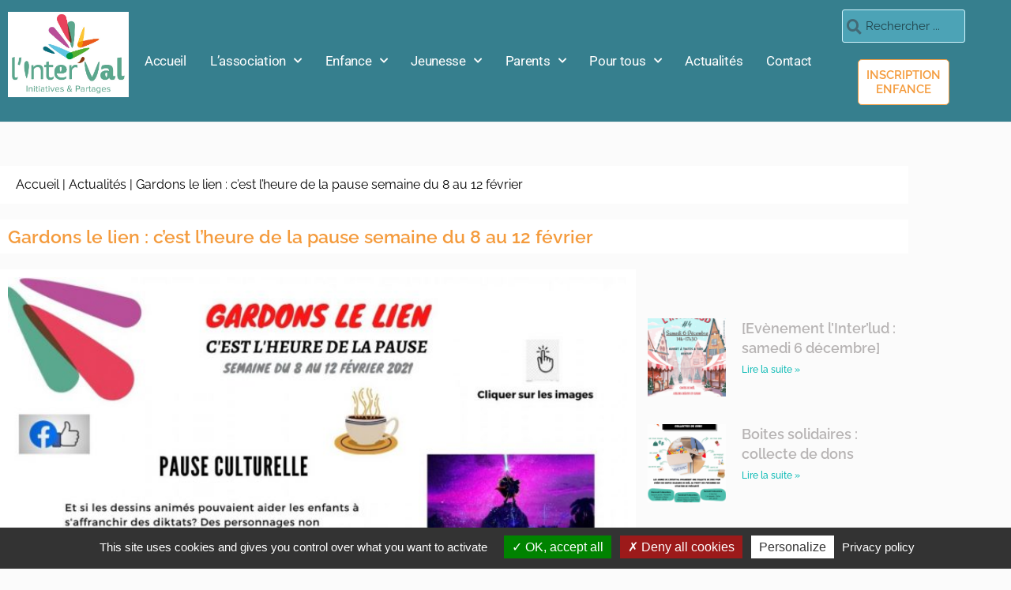

--- FILE ---
content_type: text/html; charset=UTF-8
request_url: https://www.linterval.org/gardons-le-lien-cest-lheure-de-la-pause-semaine-du-8-au-12-fevrier/
body_size: 20979
content:
<!DOCTYPE html>
<html class="html" lang="fr-FR">
<head>
	<meta charset="UTF-8">
	<link rel="profile" href="https://gmpg.org/xfn/11">

		<script type="text/javascript" src="https://www.linterval.org/wp-content/themes/Iloise/tarteaucitron/tarteaucitron.js"></script>
	<script type="text/javascript">
	tarteaucitron.init({
		"privacyUrl": "/donnees-personnelles//", /* Privacy policy url */

		"hashtag": "#tarteaucitron", /* Open the panel with this hashtag */
		"cookieName": "tarteaucitron", /* Cookie name */

		"orientation": "bottom", /* Banner position (top - bottom) */
		"showAlertSmall": false, /* Show the small banner on bottom right */
		"cookieslist": true, /* Show the cookie list */

		"adblocker": false, /* Show a Warning if an adblocker is detected */
		"AcceptAllCta" : true, /* Show the accept all button when highPrivacy on */
		"highPrivacy": true, /* Disable auto consent */
		"handleBrowserDNTRequest": false, /* If Do Not Track == 1, disallow all */

		"removeCredit": false, /* Remove credit link */
		"moreInfoLink": true, /* Show more info link */
		"useExternalCss": false, /* If false, the tarteaucitron.css file will be loaded */

		//"cookieDomain": ".my-multisite-domaine.fr", /* Shared cookie for multisite */

		"readmoreLink": "/donnees-personnelles/", /* Change the default readmore link */
		
		"DenyAllCta" : true, /* Show the deny all button */
		"showIcon": false /* Show cookie icon to manage cookies */
	});
		
	document.addEventListener('DOMContentLoaded', function () {
		addMenuCookies('#menu-1-1cc31044');
		function addMenuCookies(menuTarget) {
			var menuToCookie = document.querySelector(menuTarget);
			if(menuToCookie){
				var link = document.createElement("a");
				link.setAttribute("id", "tarteaucitronManagerLink");
				link.setAttribute("class", "elementor-item");
				link.setAttribute("href", "#tarteaucitronManagerLink");
				link.innerHTML = "Cookies";
				var item = document.createElement("li");
				item.setAttribute("class", "menu-item");
				item.appendChild(link);
				menuToCookie.appendChild(item);
			}
			if(document.getElementById('tarteaucitronManagerLink')){
				document.getElementById("tarteaucitronManagerLink").addEventListener("click", openPanel);
			}
		}
		function openPanel() {
			tarteaucitron.userInterface.openPanel();
		}
	});
	</script>
    <meta name='robots' content='index, follow, max-image-preview:large, max-snippet:-1, max-video-preview:-1' />
<link rel="pingback" href="https://www.linterval.org/xmlrpc.php">
<meta name="viewport" content="width=device-width, initial-scale=1">
	<!-- This site is optimized with the Yoast SEO plugin v26.7 - https://yoast.com/wordpress/plugins/seo/ -->
	<title>Gardons le lien : c’est l’heure de la pause semaine du 8 au 12 février - L&#039;interval</title>
	<link rel="canonical" href="https://www.linterval.org/gardons-le-lien-cest-lheure-de-la-pause-semaine-du-8-au-12-fevrier/" />
	<meta property="og:locale" content="fr_FR" />
	<meta property="og:type" content="article" />
	<meta property="og:title" content="Gardons le lien : c’est l’heure de la pause semaine du 8 au 12 février - L&#039;interval" />
	<meta property="og:description" content="Chaque semaine l&#039;équipe de l&#039;Inter&#039;Val et les habitants vous proposent de garder le lien à travers cette publication &quot;c&#039;est l&#039;heure de la pause&quot;.  Vous y trouverez des idées, des tutos, des défis ... pour tous les âges, à faire seul ou en famille.  N&#039;hésitez pas à nous partager vos réalisations et vos idées !  Prenez soin de vous !" />
	<meta property="og:url" content="https://www.linterval.org/gardons-le-lien-cest-lheure-de-la-pause-semaine-du-8-au-12-fevrier/" />
	<meta property="og:site_name" content="L&#039;interval" />
	<meta property="article:published_time" content="2021-02-18T09:02:18+00:00" />
	<meta property="article:modified_time" content="2021-02-19T13:59:40+00:00" />
	<meta property="og:image" content="https://www.linterval.org/wp-content/uploads/2021/02/semaine-14.jpg" />
	<meta property="og:image:width" content="1357" />
	<meta property="og:image:height" content="1920" />
	<meta property="og:image:type" content="image/jpeg" />
	<meta name="author" content="LintervalA" />
	<meta name="twitter:card" content="summary_large_image" />
	<meta name="twitter:label1" content="Écrit par" />
	<meta name="twitter:data1" content="LintervalA" />
	<script type="application/ld+json" class="yoast-schema-graph">{"@context":"https://schema.org","@graph":[{"@type":"Article","@id":"https://www.linterval.org/gardons-le-lien-cest-lheure-de-la-pause-semaine-du-8-au-12-fevrier/#article","isPartOf":{"@id":"https://www.linterval.org/gardons-le-lien-cest-lheure-de-la-pause-semaine-du-8-au-12-fevrier/"},"author":{"name":"LintervalA","@id":"https://www.linterval.org/#/schema/person/c265c898983873374a2568b9fb8afe69"},"headline":"Gardons le lien : c’est l’heure de la pause semaine du 8 au 12 février","datePublished":"2021-02-18T09:02:18+00:00","dateModified":"2021-02-19T13:59:40+00:00","mainEntityOfPage":{"@id":"https://www.linterval.org/gardons-le-lien-cest-lheure-de-la-pause-semaine-du-8-au-12-fevrier/"},"wordCount":15,"commentCount":0,"publisher":{"@id":"https://www.linterval.org/#organization"},"image":{"@id":"https://www.linterval.org/gardons-le-lien-cest-lheure-de-la-pause-semaine-du-8-au-12-fevrier/#primaryimage"},"thumbnailUrl":"https://www.linterval.org/wp-content/uploads/2021/02/semaine-14.jpg","articleSection":["Pour tous"],"inLanguage":"fr-FR","potentialAction":[{"@type":"CommentAction","name":"Comment","target":["https://www.linterval.org/gardons-le-lien-cest-lheure-de-la-pause-semaine-du-8-au-12-fevrier/#respond"]}]},{"@type":"WebPage","@id":"https://www.linterval.org/gardons-le-lien-cest-lheure-de-la-pause-semaine-du-8-au-12-fevrier/","url":"https://www.linterval.org/gardons-le-lien-cest-lheure-de-la-pause-semaine-du-8-au-12-fevrier/","name":"Gardons le lien : c’est l’heure de la pause semaine du 8 au 12 février - L&#039;interval","isPartOf":{"@id":"https://www.linterval.org/#website"},"primaryImageOfPage":{"@id":"https://www.linterval.org/gardons-le-lien-cest-lheure-de-la-pause-semaine-du-8-au-12-fevrier/#primaryimage"},"image":{"@id":"https://www.linterval.org/gardons-le-lien-cest-lheure-de-la-pause-semaine-du-8-au-12-fevrier/#primaryimage"},"thumbnailUrl":"https://www.linterval.org/wp-content/uploads/2021/02/semaine-14.jpg","datePublished":"2021-02-18T09:02:18+00:00","dateModified":"2021-02-19T13:59:40+00:00","breadcrumb":{"@id":"https://www.linterval.org/gardons-le-lien-cest-lheure-de-la-pause-semaine-du-8-au-12-fevrier/#breadcrumb"},"inLanguage":"fr-FR","potentialAction":[{"@type":"ReadAction","target":["https://www.linterval.org/gardons-le-lien-cest-lheure-de-la-pause-semaine-du-8-au-12-fevrier/"]}]},{"@type":"ImageObject","inLanguage":"fr-FR","@id":"https://www.linterval.org/gardons-le-lien-cest-lheure-de-la-pause-semaine-du-8-au-12-fevrier/#primaryimage","url":"https://www.linterval.org/wp-content/uploads/2021/02/semaine-14.jpg","contentUrl":"https://www.linterval.org/wp-content/uploads/2021/02/semaine-14.jpg","width":1357,"height":1920},{"@type":"BreadcrumbList","@id":"https://www.linterval.org/gardons-le-lien-cest-lheure-de-la-pause-semaine-du-8-au-12-fevrier/#breadcrumb","itemListElement":[{"@type":"ListItem","position":1,"name":"Accueil","item":"https://www.linterval.org/"},{"@type":"ListItem","position":2,"name":"Actualités","item":"https://www.linterval.org/actualites/"},{"@type":"ListItem","position":3,"name":"Gardons le lien : c’est l’heure de la pause semaine du 8 au 12 février"}]},{"@type":"WebSite","@id":"https://www.linterval.org/#website","url":"https://www.linterval.org/","name":"L&#039;interval","description":"","publisher":{"@id":"https://www.linterval.org/#organization"},"potentialAction":[{"@type":"SearchAction","target":{"@type":"EntryPoint","urlTemplate":"https://www.linterval.org/?s={search_term_string}"},"query-input":{"@type":"PropertyValueSpecification","valueRequired":true,"valueName":"search_term_string"}}],"inLanguage":"fr-FR"},{"@type":"Organization","@id":"https://www.linterval.org/#organization","name":"L&#039;interval","url":"https://www.linterval.org/","logo":{"@type":"ImageObject","inLanguage":"fr-FR","@id":"https://www.linterval.org/#/schema/logo/image/","url":"https://www.linterval.org/wp-content/uploads/2020/11/cropped-logo-linterval.png","contentUrl":"https://www.linterval.org/wp-content/uploads/2020/11/cropped-logo-linterval.png","width":535,"height":377,"caption":"L&#039;interval"},"image":{"@id":"https://www.linterval.org/#/schema/logo/image/"}},{"@type":"Person","@id":"https://www.linterval.org/#/schema/person/c265c898983873374a2568b9fb8afe69","name":"LintervalA","image":{"@type":"ImageObject","inLanguage":"fr-FR","@id":"https://www.linterval.org/#/schema/person/image/","url":"https://secure.gravatar.com/avatar/838affd9376c19771d7523ff0407f333ae3a78283fa6bc6c6f1c36389fc9a250?s=96&d=mm&r=g","contentUrl":"https://secure.gravatar.com/avatar/838affd9376c19771d7523ff0407f333ae3a78283fa6bc6c6f1c36389fc9a250?s=96&d=mm&r=g","caption":"LintervalA"},"url":"https://www.linterval.org/author/lintervala/"}]}</script>
	<!-- / Yoast SEO plugin. -->


<link rel='dns-prefetch' href='//fonts.googleapis.com' />
<link rel="alternate" type="application/rss+xml" title="L&#039;interval &raquo; Flux" href="https://www.linterval.org/feed/" />
<link rel="alternate" type="application/rss+xml" title="L&#039;interval &raquo; Flux des commentaires" href="https://www.linterval.org/comments/feed/" />
<link rel="alternate" type="application/rss+xml" title="L&#039;interval &raquo; Gardons le lien : c’est l’heure de la pause semaine du 8 au 12 février Flux des commentaires" href="https://www.linterval.org/gardons-le-lien-cest-lheure-de-la-pause-semaine-du-8-au-12-fevrier/feed/" />
<link rel="alternate" title="oEmbed (JSON)" type="application/json+oembed" href="https://www.linterval.org/wp-json/oembed/1.0/embed?url=https%3A%2F%2Fwww.linterval.org%2Fgardons-le-lien-cest-lheure-de-la-pause-semaine-du-8-au-12-fevrier%2F" />
<link rel="alternate" title="oEmbed (XML)" type="text/xml+oembed" href="https://www.linterval.org/wp-json/oembed/1.0/embed?url=https%3A%2F%2Fwww.linterval.org%2Fgardons-le-lien-cest-lheure-de-la-pause-semaine-du-8-au-12-fevrier%2F&#038;format=xml" />
<style id='wp-img-auto-sizes-contain-inline-css'>
img:is([sizes=auto i],[sizes^="auto," i]){contain-intrinsic-size:3000px 1500px}
/*# sourceURL=wp-img-auto-sizes-contain-inline-css */
</style>
<style id='wp-emoji-styles-inline-css'>

	img.wp-smiley, img.emoji {
		display: inline !important;
		border: none !important;
		box-shadow: none !important;
		height: 1em !important;
		width: 1em !important;
		margin: 0 0.07em !important;
		vertical-align: -0.1em !important;
		background: none !important;
		padding: 0 !important;
	}
/*# sourceURL=wp-emoji-styles-inline-css */
</style>
<link rel='stylesheet' id='wp-block-library-css' href='https://www.linterval.org/wp-includes/css/dist/block-library/style.min.css?ver=6.9' media='all' />
<style id='wp-block-library-theme-inline-css'>
.wp-block-audio :where(figcaption){color:#555;font-size:13px;text-align:center}.is-dark-theme .wp-block-audio :where(figcaption){color:#ffffffa6}.wp-block-audio{margin:0 0 1em}.wp-block-code{border:1px solid #ccc;border-radius:4px;font-family:Menlo,Consolas,monaco,monospace;padding:.8em 1em}.wp-block-embed :where(figcaption){color:#555;font-size:13px;text-align:center}.is-dark-theme .wp-block-embed :where(figcaption){color:#ffffffa6}.wp-block-embed{margin:0 0 1em}.blocks-gallery-caption{color:#555;font-size:13px;text-align:center}.is-dark-theme .blocks-gallery-caption{color:#ffffffa6}:root :where(.wp-block-image figcaption){color:#555;font-size:13px;text-align:center}.is-dark-theme :root :where(.wp-block-image figcaption){color:#ffffffa6}.wp-block-image{margin:0 0 1em}.wp-block-pullquote{border-bottom:4px solid;border-top:4px solid;color:currentColor;margin-bottom:1.75em}.wp-block-pullquote :where(cite),.wp-block-pullquote :where(footer),.wp-block-pullquote__citation{color:currentColor;font-size:.8125em;font-style:normal;text-transform:uppercase}.wp-block-quote{border-left:.25em solid;margin:0 0 1.75em;padding-left:1em}.wp-block-quote cite,.wp-block-quote footer{color:currentColor;font-size:.8125em;font-style:normal;position:relative}.wp-block-quote:where(.has-text-align-right){border-left:none;border-right:.25em solid;padding-left:0;padding-right:1em}.wp-block-quote:where(.has-text-align-center){border:none;padding-left:0}.wp-block-quote.is-large,.wp-block-quote.is-style-large,.wp-block-quote:where(.is-style-plain){border:none}.wp-block-search .wp-block-search__label{font-weight:700}.wp-block-search__button{border:1px solid #ccc;padding:.375em .625em}:where(.wp-block-group.has-background){padding:1.25em 2.375em}.wp-block-separator.has-css-opacity{opacity:.4}.wp-block-separator{border:none;border-bottom:2px solid;margin-left:auto;margin-right:auto}.wp-block-separator.has-alpha-channel-opacity{opacity:1}.wp-block-separator:not(.is-style-wide):not(.is-style-dots){width:100px}.wp-block-separator.has-background:not(.is-style-dots){border-bottom:none;height:1px}.wp-block-separator.has-background:not(.is-style-wide):not(.is-style-dots){height:2px}.wp-block-table{margin:0 0 1em}.wp-block-table td,.wp-block-table th{word-break:normal}.wp-block-table :where(figcaption){color:#555;font-size:13px;text-align:center}.is-dark-theme .wp-block-table :where(figcaption){color:#ffffffa6}.wp-block-video :where(figcaption){color:#555;font-size:13px;text-align:center}.is-dark-theme .wp-block-video :where(figcaption){color:#ffffffa6}.wp-block-video{margin:0 0 1em}:root :where(.wp-block-template-part.has-background){margin-bottom:0;margin-top:0;padding:1.25em 2.375em}
/*# sourceURL=/wp-includes/css/dist/block-library/theme.min.css */
</style>
<style id='classic-theme-styles-inline-css'>
/*! This file is auto-generated */
.wp-block-button__link{color:#fff;background-color:#32373c;border-radius:9999px;box-shadow:none;text-decoration:none;padding:calc(.667em + 2px) calc(1.333em + 2px);font-size:1.125em}.wp-block-file__button{background:#32373c;color:#fff;text-decoration:none}
/*# sourceURL=/wp-includes/css/classic-themes.min.css */
</style>
<style id='safe-svg-svg-icon-style-inline-css'>
.safe-svg-cover{text-align:center}.safe-svg-cover .safe-svg-inside{display:inline-block;max-width:100%}.safe-svg-cover svg{fill:currentColor;height:100%;max-height:100%;max-width:100%;width:100%}

/*# sourceURL=https://www.linterval.org/wp-content/plugins/safe-svg/dist/safe-svg-block-frontend.css */
</style>
<link rel='stylesheet' id='wpmf-gallery-popup-style-css' href='https://www.linterval.org/wp-content/plugins/wp-media-folder/assets/css/display-gallery/magnific-popup.css?ver=0.9.9' media='all' />
<link rel='stylesheet' id='wpmf-gallery-style-css' href='https://www.linterval.org/wp-content/plugins/wp-media-folder/assets/css/display-gallery/style-display-gallery.css?ver=6.1.9' media='all' />
<link rel='stylesheet' id='wpmf-slick-style-css' href='https://www.linterval.org/wp-content/plugins/wp-media-folder/assets/js/slick/slick.css?ver=6.1.9' media='all' />
<link rel='stylesheet' id='wpmf-slick-theme-style-css' href='https://www.linterval.org/wp-content/plugins/wp-media-folder/assets/js/slick/slick-theme.css?ver=6.1.9' media='all' />
<style id='global-styles-inline-css'>
:root{--wp--preset--aspect-ratio--square: 1;--wp--preset--aspect-ratio--4-3: 4/3;--wp--preset--aspect-ratio--3-4: 3/4;--wp--preset--aspect-ratio--3-2: 3/2;--wp--preset--aspect-ratio--2-3: 2/3;--wp--preset--aspect-ratio--16-9: 16/9;--wp--preset--aspect-ratio--9-16: 9/16;--wp--preset--color--black: #000000;--wp--preset--color--cyan-bluish-gray: #abb8c3;--wp--preset--color--white: #ffffff;--wp--preset--color--pale-pink: #f78da7;--wp--preset--color--vivid-red: #cf2e2e;--wp--preset--color--luminous-vivid-orange: #ff6900;--wp--preset--color--luminous-vivid-amber: #fcb900;--wp--preset--color--light-green-cyan: #7bdcb5;--wp--preset--color--vivid-green-cyan: #00d084;--wp--preset--color--pale-cyan-blue: #8ed1fc;--wp--preset--color--vivid-cyan-blue: #0693e3;--wp--preset--color--vivid-purple: #9b51e0;--wp--preset--gradient--vivid-cyan-blue-to-vivid-purple: linear-gradient(135deg,rgb(6,147,227) 0%,rgb(155,81,224) 100%);--wp--preset--gradient--light-green-cyan-to-vivid-green-cyan: linear-gradient(135deg,rgb(122,220,180) 0%,rgb(0,208,130) 100%);--wp--preset--gradient--luminous-vivid-amber-to-luminous-vivid-orange: linear-gradient(135deg,rgb(252,185,0) 0%,rgb(255,105,0) 100%);--wp--preset--gradient--luminous-vivid-orange-to-vivid-red: linear-gradient(135deg,rgb(255,105,0) 0%,rgb(207,46,46) 100%);--wp--preset--gradient--very-light-gray-to-cyan-bluish-gray: linear-gradient(135deg,rgb(238,238,238) 0%,rgb(169,184,195) 100%);--wp--preset--gradient--cool-to-warm-spectrum: linear-gradient(135deg,rgb(74,234,220) 0%,rgb(151,120,209) 20%,rgb(207,42,186) 40%,rgb(238,44,130) 60%,rgb(251,105,98) 80%,rgb(254,248,76) 100%);--wp--preset--gradient--blush-light-purple: linear-gradient(135deg,rgb(255,206,236) 0%,rgb(152,150,240) 100%);--wp--preset--gradient--blush-bordeaux: linear-gradient(135deg,rgb(254,205,165) 0%,rgb(254,45,45) 50%,rgb(107,0,62) 100%);--wp--preset--gradient--luminous-dusk: linear-gradient(135deg,rgb(255,203,112) 0%,rgb(199,81,192) 50%,rgb(65,88,208) 100%);--wp--preset--gradient--pale-ocean: linear-gradient(135deg,rgb(255,245,203) 0%,rgb(182,227,212) 50%,rgb(51,167,181) 100%);--wp--preset--gradient--electric-grass: linear-gradient(135deg,rgb(202,248,128) 0%,rgb(113,206,126) 100%);--wp--preset--gradient--midnight: linear-gradient(135deg,rgb(2,3,129) 0%,rgb(40,116,252) 100%);--wp--preset--font-size--small: 13px;--wp--preset--font-size--medium: 20px;--wp--preset--font-size--large: 36px;--wp--preset--font-size--x-large: 42px;--wp--preset--spacing--20: 0.44rem;--wp--preset--spacing--30: 0.67rem;--wp--preset--spacing--40: 1rem;--wp--preset--spacing--50: 1.5rem;--wp--preset--spacing--60: 2.25rem;--wp--preset--spacing--70: 3.38rem;--wp--preset--spacing--80: 5.06rem;--wp--preset--shadow--natural: 6px 6px 9px rgba(0, 0, 0, 0.2);--wp--preset--shadow--deep: 12px 12px 50px rgba(0, 0, 0, 0.4);--wp--preset--shadow--sharp: 6px 6px 0px rgba(0, 0, 0, 0.2);--wp--preset--shadow--outlined: 6px 6px 0px -3px rgb(255, 255, 255), 6px 6px rgb(0, 0, 0);--wp--preset--shadow--crisp: 6px 6px 0px rgb(0, 0, 0);}:where(.is-layout-flex){gap: 0.5em;}:where(.is-layout-grid){gap: 0.5em;}body .is-layout-flex{display: flex;}.is-layout-flex{flex-wrap: wrap;align-items: center;}.is-layout-flex > :is(*, div){margin: 0;}body .is-layout-grid{display: grid;}.is-layout-grid > :is(*, div){margin: 0;}:where(.wp-block-columns.is-layout-flex){gap: 2em;}:where(.wp-block-columns.is-layout-grid){gap: 2em;}:where(.wp-block-post-template.is-layout-flex){gap: 1.25em;}:where(.wp-block-post-template.is-layout-grid){gap: 1.25em;}.has-black-color{color: var(--wp--preset--color--black) !important;}.has-cyan-bluish-gray-color{color: var(--wp--preset--color--cyan-bluish-gray) !important;}.has-white-color{color: var(--wp--preset--color--white) !important;}.has-pale-pink-color{color: var(--wp--preset--color--pale-pink) !important;}.has-vivid-red-color{color: var(--wp--preset--color--vivid-red) !important;}.has-luminous-vivid-orange-color{color: var(--wp--preset--color--luminous-vivid-orange) !important;}.has-luminous-vivid-amber-color{color: var(--wp--preset--color--luminous-vivid-amber) !important;}.has-light-green-cyan-color{color: var(--wp--preset--color--light-green-cyan) !important;}.has-vivid-green-cyan-color{color: var(--wp--preset--color--vivid-green-cyan) !important;}.has-pale-cyan-blue-color{color: var(--wp--preset--color--pale-cyan-blue) !important;}.has-vivid-cyan-blue-color{color: var(--wp--preset--color--vivid-cyan-blue) !important;}.has-vivid-purple-color{color: var(--wp--preset--color--vivid-purple) !important;}.has-black-background-color{background-color: var(--wp--preset--color--black) !important;}.has-cyan-bluish-gray-background-color{background-color: var(--wp--preset--color--cyan-bluish-gray) !important;}.has-white-background-color{background-color: var(--wp--preset--color--white) !important;}.has-pale-pink-background-color{background-color: var(--wp--preset--color--pale-pink) !important;}.has-vivid-red-background-color{background-color: var(--wp--preset--color--vivid-red) !important;}.has-luminous-vivid-orange-background-color{background-color: var(--wp--preset--color--luminous-vivid-orange) !important;}.has-luminous-vivid-amber-background-color{background-color: var(--wp--preset--color--luminous-vivid-amber) !important;}.has-light-green-cyan-background-color{background-color: var(--wp--preset--color--light-green-cyan) !important;}.has-vivid-green-cyan-background-color{background-color: var(--wp--preset--color--vivid-green-cyan) !important;}.has-pale-cyan-blue-background-color{background-color: var(--wp--preset--color--pale-cyan-blue) !important;}.has-vivid-cyan-blue-background-color{background-color: var(--wp--preset--color--vivid-cyan-blue) !important;}.has-vivid-purple-background-color{background-color: var(--wp--preset--color--vivid-purple) !important;}.has-black-border-color{border-color: var(--wp--preset--color--black) !important;}.has-cyan-bluish-gray-border-color{border-color: var(--wp--preset--color--cyan-bluish-gray) !important;}.has-white-border-color{border-color: var(--wp--preset--color--white) !important;}.has-pale-pink-border-color{border-color: var(--wp--preset--color--pale-pink) !important;}.has-vivid-red-border-color{border-color: var(--wp--preset--color--vivid-red) !important;}.has-luminous-vivid-orange-border-color{border-color: var(--wp--preset--color--luminous-vivid-orange) !important;}.has-luminous-vivid-amber-border-color{border-color: var(--wp--preset--color--luminous-vivid-amber) !important;}.has-light-green-cyan-border-color{border-color: var(--wp--preset--color--light-green-cyan) !important;}.has-vivid-green-cyan-border-color{border-color: var(--wp--preset--color--vivid-green-cyan) !important;}.has-pale-cyan-blue-border-color{border-color: var(--wp--preset--color--pale-cyan-blue) !important;}.has-vivid-cyan-blue-border-color{border-color: var(--wp--preset--color--vivid-cyan-blue) !important;}.has-vivid-purple-border-color{border-color: var(--wp--preset--color--vivid-purple) !important;}.has-vivid-cyan-blue-to-vivid-purple-gradient-background{background: var(--wp--preset--gradient--vivid-cyan-blue-to-vivid-purple) !important;}.has-light-green-cyan-to-vivid-green-cyan-gradient-background{background: var(--wp--preset--gradient--light-green-cyan-to-vivid-green-cyan) !important;}.has-luminous-vivid-amber-to-luminous-vivid-orange-gradient-background{background: var(--wp--preset--gradient--luminous-vivid-amber-to-luminous-vivid-orange) !important;}.has-luminous-vivid-orange-to-vivid-red-gradient-background{background: var(--wp--preset--gradient--luminous-vivid-orange-to-vivid-red) !important;}.has-very-light-gray-to-cyan-bluish-gray-gradient-background{background: var(--wp--preset--gradient--very-light-gray-to-cyan-bluish-gray) !important;}.has-cool-to-warm-spectrum-gradient-background{background: var(--wp--preset--gradient--cool-to-warm-spectrum) !important;}.has-blush-light-purple-gradient-background{background: var(--wp--preset--gradient--blush-light-purple) !important;}.has-blush-bordeaux-gradient-background{background: var(--wp--preset--gradient--blush-bordeaux) !important;}.has-luminous-dusk-gradient-background{background: var(--wp--preset--gradient--luminous-dusk) !important;}.has-pale-ocean-gradient-background{background: var(--wp--preset--gradient--pale-ocean) !important;}.has-electric-grass-gradient-background{background: var(--wp--preset--gradient--electric-grass) !important;}.has-midnight-gradient-background{background: var(--wp--preset--gradient--midnight) !important;}.has-small-font-size{font-size: var(--wp--preset--font-size--small) !important;}.has-medium-font-size{font-size: var(--wp--preset--font-size--medium) !important;}.has-large-font-size{font-size: var(--wp--preset--font-size--large) !important;}.has-x-large-font-size{font-size: var(--wp--preset--font-size--x-large) !important;}
:where(.wp-block-post-template.is-layout-flex){gap: 1.25em;}:where(.wp-block-post-template.is-layout-grid){gap: 1.25em;}
:where(.wp-block-term-template.is-layout-flex){gap: 1.25em;}:where(.wp-block-term-template.is-layout-grid){gap: 1.25em;}
:where(.wp-block-columns.is-layout-flex){gap: 2em;}:where(.wp-block-columns.is-layout-grid){gap: 2em;}
:root :where(.wp-block-pullquote){font-size: 1.5em;line-height: 1.6;}
/*# sourceURL=global-styles-inline-css */
</style>
<link rel='stylesheet' id='custom-parent-css' href='https://www.linterval.org/wp-content/themes/Iloise/style.css?ver=6.9' media='all' />
<link rel='stylesheet' id='elementor-frontend-css' href='https://www.linterval.org/wp-content/plugins/elementor/assets/css/frontend.min.css?ver=3.34.1' media='all' />
<link rel='stylesheet' id='elementor-post-34-css' href='https://www.linterval.org/wp-content/uploads/elementor/css/post-34.css?ver=1768272155' media='all' />
<link rel='stylesheet' id='font-awesome-css' href='https://www.linterval.org/wp-content/themes/oceanwp/assets/fonts/fontawesome/css/all.min.css?ver=6.7.2' media='all' />
<link rel='stylesheet' id='simple-line-icons-css' href='https://www.linterval.org/wp-content/themes/oceanwp/assets/css/third/simple-line-icons.min.css?ver=2.4.0' media='all' />
<link rel='stylesheet' id='oceanwp-style-css' href='https://www.linterval.org/wp-content/themes/oceanwp/assets/css/style.min.css?ver=1.0.0' media='all' />
<link rel='stylesheet' id='oceanwp-google-font-raleway-css' href='//fonts.googleapis.com/css?family=Raleway%3A100%2C200%2C300%2C400%2C500%2C600%2C700%2C800%2C900%2C100i%2C200i%2C300i%2C400i%2C500i%2C600i%2C700i%2C800i%2C900i&#038;subset=latin&#038;display=swap&#038;ver=6.9' media='all' />
<link rel='stylesheet' id='oceanwp-google-font-roboto-css' href='//fonts.googleapis.com/css?family=Roboto%3A100%2C200%2C300%2C400%2C500%2C600%2C700%2C800%2C900%2C100i%2C200i%2C300i%2C400i%2C500i%2C600i%2C700i%2C800i%2C900i&#038;subset=latin&#038;display=swap&#038;ver=6.9' media='all' />
<link rel='stylesheet' id='widget-heading-css' href='https://www.linterval.org/wp-content/plugins/elementor/assets/css/widget-heading.min.css?ver=3.34.1' media='all' />
<link rel='stylesheet' id='widget-nav-menu-css' href='https://www.linterval.org/wp-content/plugins/elementor-pro/assets/css/widget-nav-menu.min.css?ver=3.34.0' media='all' />
<link rel='stylesheet' id='widget-breadcrumbs-css' href='https://www.linterval.org/wp-content/plugins/elementor-pro/assets/css/widget-breadcrumbs.min.css?ver=3.34.0' media='all' />
<link rel='stylesheet' id='widget-image-css' href='https://www.linterval.org/wp-content/plugins/elementor/assets/css/widget-image.min.css?ver=3.34.1' media='all' />
<link rel='stylesheet' id='widget-video-css' href='https://www.linterval.org/wp-content/plugins/elementor/assets/css/widget-video.min.css?ver=3.34.1' media='all' />
<link rel='stylesheet' id='swiper-css' href='https://www.linterval.org/wp-content/plugins/elementor/assets/lib/swiper/v8/css/swiper.min.css?ver=8.4.5' media='all' />
<link rel='stylesheet' id='e-swiper-css' href='https://www.linterval.org/wp-content/plugins/elementor/assets/css/conditionals/e-swiper.min.css?ver=3.34.1' media='all' />
<link rel='stylesheet' id='widget-image-carousel-css' href='https://www.linterval.org/wp-content/plugins/elementor/assets/css/widget-image-carousel.min.css?ver=3.34.1' media='all' />
<link rel='stylesheet' id='widget-posts-css' href='https://www.linterval.org/wp-content/plugins/elementor-pro/assets/css/widget-posts.min.css?ver=3.34.0' media='all' />
<link rel='stylesheet' id='widget-post-navigation-css' href='https://www.linterval.org/wp-content/plugins/elementor-pro/assets/css/widget-post-navigation.min.css?ver=3.34.0' media='all' />
<link rel='stylesheet' id='elementor-icons-css' href='https://www.linterval.org/wp-content/plugins/elementor/assets/lib/eicons/css/elementor-icons.min.css?ver=5.45.0' media='all' />
<link rel='stylesheet' id='elementor-post-609-css' href='https://www.linterval.org/wp-content/uploads/elementor/css/post-609.css?ver=1768272155' media='all' />
<link rel='stylesheet' id='elementor-post-18-css' href='https://www.linterval.org/wp-content/uploads/elementor/css/post-18.css?ver=1768272155' media='all' />
<link rel='stylesheet' id='elementor-post-10-css' href='https://www.linterval.org/wp-content/uploads/elementor/css/post-10.css?ver=1768272454' media='all' />
<link rel='stylesheet' id='oe-widgets-style-css' href='https://www.linterval.org/wp-content/plugins/ocean-extra/assets/css/widgets.css?ver=6.9' media='all' />
<link rel='stylesheet' id='elementor-gf-local-roboto-css' href='https://www.linterval.org/wp-content/uploads/elementor/google-fonts/css/roboto.css?ver=1742224081' media='all' />
<link rel='stylesheet' id='elementor-gf-local-raleway-css' href='https://www.linterval.org/wp-content/uploads/elementor/google-fonts/css/raleway.css?ver=1742224084' media='all' />
<link rel='stylesheet' id='elementor-icons-shared-0-css' href='https://www.linterval.org/wp-content/plugins/elementor/assets/lib/font-awesome/css/fontawesome.min.css?ver=5.15.3' media='all' />
<link rel='stylesheet' id='elementor-icons-fa-solid-css' href='https://www.linterval.org/wp-content/plugins/elementor/assets/lib/font-awesome/css/solid.min.css?ver=5.15.3' media='all' />
<link rel='stylesheet' id='elementor-icons-fa-brands-css' href='https://www.linterval.org/wp-content/plugins/elementor/assets/lib/font-awesome/css/brands.min.css?ver=5.15.3' media='all' />
<link rel='stylesheet' id='elementor-icons-fa-regular-css' href='https://www.linterval.org/wp-content/plugins/elementor/assets/lib/font-awesome/css/regular.min.css?ver=5.15.3' media='all' />
<script src="https://www.linterval.org/wp-includes/js/jquery/jquery.min.js?ver=3.7.1" id="jquery-core-js"></script>
<script src="https://www.linterval.org/wp-includes/js/jquery/jquery-migrate.min.js?ver=3.4.1" id="jquery-migrate-js"></script>
<link rel="https://api.w.org/" href="https://www.linterval.org/wp-json/" /><link rel="alternate" title="JSON" type="application/json" href="https://www.linterval.org/wp-json/wp/v2/posts/1652" /><link rel="EditURI" type="application/rsd+xml" title="RSD" href="https://www.linterval.org/xmlrpc.php?rsd" />
<meta name="generator" content="WordPress 6.9" />
<link rel='shortlink' href='https://www.linterval.org/?p=1652' />
<meta name="generator" content="Elementor 3.34.1; features: additional_custom_breakpoints; settings: css_print_method-external, google_font-enabled, font_display-auto">
<style>.recentcomments a{display:inline !important;padding:0 !important;margin:0 !important;}</style>			<style>
				.e-con.e-parent:nth-of-type(n+4):not(.e-lazyloaded):not(.e-no-lazyload),
				.e-con.e-parent:nth-of-type(n+4):not(.e-lazyloaded):not(.e-no-lazyload) * {
					background-image: none !important;
				}
				@media screen and (max-height: 1024px) {
					.e-con.e-parent:nth-of-type(n+3):not(.e-lazyloaded):not(.e-no-lazyload),
					.e-con.e-parent:nth-of-type(n+3):not(.e-lazyloaded):not(.e-no-lazyload) * {
						background-image: none !important;
					}
				}
				@media screen and (max-height: 640px) {
					.e-con.e-parent:nth-of-type(n+2):not(.e-lazyloaded):not(.e-no-lazyload),
					.e-con.e-parent:nth-of-type(n+2):not(.e-lazyloaded):not(.e-no-lazyload) * {
						background-image: none !important;
					}
				}
			</style>
			<link rel="icon" href="https://www.linterval.org/wp-content/uploads/2020/11/cropped-favicon-linterval-32x32.png" sizes="32x32" />
<link rel="icon" href="https://www.linterval.org/wp-content/uploads/2020/11/cropped-favicon-linterval-192x192.png" sizes="192x192" />
<link rel="apple-touch-icon" href="https://www.linterval.org/wp-content/uploads/2020/11/cropped-favicon-linterval-180x180.png" />
<meta name="msapplication-TileImage" content="https://www.linterval.org/wp-content/uploads/2020/11/cropped-favicon-linterval-270x270.png" />
<!-- OceanWP CSS -->
<style type="text/css">
/* Colors */body,.separate-layout,.has-parallax-footer:not(.separate-layout) #main{background-color:rgba(73,73,73,0.02)}a{color:#f49b3d}a .owp-icon use{stroke:#f49b3d}a:hover{color:#727272}a:hover .owp-icon use{stroke:#727272}body .theme-button,body input[type="submit"],body button[type="submit"],body button,body .button,body div.wpforms-container-full .wpforms-form input[type=submit],body div.wpforms-container-full .wpforms-form button[type=submit],body div.wpforms-container-full .wpforms-form .wpforms-page-button,.woocommerce-cart .wp-element-button,.woocommerce-checkout .wp-element-button,.wp-block-button__link{border-color:#ffffff}body .theme-button:hover,body input[type="submit"]:hover,body button[type="submit"]:hover,body button:hover,body .button:hover,body div.wpforms-container-full .wpforms-form input[type=submit]:hover,body div.wpforms-container-full .wpforms-form input[type=submit]:active,body div.wpforms-container-full .wpforms-form button[type=submit]:hover,body div.wpforms-container-full .wpforms-form button[type=submit]:active,body div.wpforms-container-full .wpforms-form .wpforms-page-button:hover,body div.wpforms-container-full .wpforms-form .wpforms-page-button:active,.woocommerce-cart .wp-element-button:hover,.woocommerce-checkout .wp-element-button:hover,.wp-block-button__link:hover{border-color:#ffffff}body{color:#000000}h1,h2,h3,h4,h5,h6,.theme-heading,.widget-title,.oceanwp-widget-recent-posts-title,.comment-reply-title,.entry-title,.sidebar-box .widget-title{color:#000000}/* OceanWP Style Settings CSS */.theme-button,input[type="submit"],button[type="submit"],button,.button,body div.wpforms-container-full .wpforms-form input[type=submit],body div.wpforms-container-full .wpforms-form button[type=submit],body div.wpforms-container-full .wpforms-form .wpforms-page-button{border-style:solid}.theme-button,input[type="submit"],button[type="submit"],button,.button,body div.wpforms-container-full .wpforms-form input[type=submit],body div.wpforms-container-full .wpforms-form button[type=submit],body div.wpforms-container-full .wpforms-form .wpforms-page-button{border-width:1px}form input[type="text"],form input[type="password"],form input[type="email"],form input[type="url"],form input[type="date"],form input[type="month"],form input[type="time"],form input[type="datetime"],form input[type="datetime-local"],form input[type="week"],form input[type="number"],form input[type="search"],form input[type="tel"],form input[type="color"],form select,form textarea,.woocommerce .woocommerce-checkout .select2-container--default .select2-selection--single{border-style:solid}body div.wpforms-container-full .wpforms-form input[type=date],body div.wpforms-container-full .wpforms-form input[type=datetime],body div.wpforms-container-full .wpforms-form input[type=datetime-local],body div.wpforms-container-full .wpforms-form input[type=email],body div.wpforms-container-full .wpforms-form input[type=month],body div.wpforms-container-full .wpforms-form input[type=number],body div.wpforms-container-full .wpforms-form input[type=password],body div.wpforms-container-full .wpforms-form input[type=range],body div.wpforms-container-full .wpforms-form input[type=search],body div.wpforms-container-full .wpforms-form input[type=tel],body div.wpforms-container-full .wpforms-form input[type=text],body div.wpforms-container-full .wpforms-form input[type=time],body div.wpforms-container-full .wpforms-form input[type=url],body div.wpforms-container-full .wpforms-form input[type=week],body div.wpforms-container-full .wpforms-form select,body div.wpforms-container-full .wpforms-form textarea{border-style:solid}form input[type="text"],form input[type="password"],form input[type="email"],form input[type="url"],form input[type="date"],form input[type="month"],form input[type="time"],form input[type="datetime"],form input[type="datetime-local"],form input[type="week"],form input[type="number"],form input[type="search"],form input[type="tel"],form input[type="color"],form select,form textarea{border-radius:3px}body div.wpforms-container-full .wpforms-form input[type=date],body div.wpforms-container-full .wpforms-form input[type=datetime],body div.wpforms-container-full .wpforms-form input[type=datetime-local],body div.wpforms-container-full .wpforms-form input[type=email],body div.wpforms-container-full .wpforms-form input[type=month],body div.wpforms-container-full .wpforms-form input[type=number],body div.wpforms-container-full .wpforms-form input[type=password],body div.wpforms-container-full .wpforms-form input[type=range],body div.wpforms-container-full .wpforms-form input[type=search],body div.wpforms-container-full .wpforms-form input[type=tel],body div.wpforms-container-full .wpforms-form input[type=text],body div.wpforms-container-full .wpforms-form input[type=time],body div.wpforms-container-full .wpforms-form input[type=url],body div.wpforms-container-full .wpforms-form input[type=week],body div.wpforms-container-full .wpforms-form select,body div.wpforms-container-full .wpforms-form textarea{border-radius:3px}#main #content-wrap,.separate-layout #main #content-wrap{padding-top:10px;padding-bottom:10px}#scroll-top{width:47px;height:47px;line-height:47px}#scroll-top{font-size:26px}#scroll-top .owp-icon{width:26px;height:26px}#scroll-top{background-color:#ffffff}#scroll-top:hover{background-color:#f49b3d}#scroll-top{color:#f49b3d}#scroll-top .owp-icon use{stroke:#f49b3d}#scroll-top:hover{color:#e5dcde}#scroll-top:hover .owp-icon use{stroke:#f49b3d}/* Header */#site-header.has-header-media .overlay-header-media{background-color:rgba(0,0,0,0.5)}/* Blog CSS */.ocean-single-post-header ul.meta-item li a:hover{color:#333333}/* Typography */body{font-family:Raleway;font-size:16px;line-height:1.8}h1,h2,h3,h4,h5,h6,.theme-heading,.widget-title,.oceanwp-widget-recent-posts-title,.comment-reply-title,.entry-title,.sidebar-box .widget-title{font-family:Raleway;line-height:1.4}h1{font-family:Raleway;font-size:23px;line-height:1.4}h2{font-family:Raleway;font-size:20px;line-height:1.4}h3{font-family:Raleway;font-size:18px;line-height:1.4}h4{font-family:Raleway;font-size:17px;line-height:1.4}h5{font-size:14px;line-height:1.4}h6{font-size:15px;line-height:1.4}.page-header .page-header-title,.page-header.background-image-page-header .page-header-title{font-size:32px;line-height:1.4}.page-header .page-subheading{font-size:15px;line-height:1.8}.site-breadcrumbs,.site-breadcrumbs a{font-family:Raleway;font-size:13px;line-height:1.4}#top-bar-content,#top-bar-social-alt{font-family:Roboto;font-size:12px;line-height:1.8}#site-logo a.site-logo-text{font-size:24px;line-height:1.8}#site-navigation-wrap .dropdown-menu >li >a,#site-header.full_screen-header .fs-dropdown-menu >li >a,#site-header.top-header #site-navigation-wrap .dropdown-menu >li >a,#site-header.center-header #site-navigation-wrap .dropdown-menu >li >a,#site-header.medium-header #site-navigation-wrap .dropdown-menu >li >a,.oceanwp-mobile-menu-icon a{font-family:Raleway}.dropdown-menu ul li a.menu-link,#site-header.full_screen-header .fs-dropdown-menu ul.sub-menu li a{font-family:Raleway;font-size:12px;line-height:1.2;letter-spacing:.6px}.sidr-class-dropdown-menu li a,a.sidr-class-toggle-sidr-close,#mobile-dropdown ul li a,body #mobile-fullscreen ul li a{font-family:Raleway;font-size:15px;line-height:1.8}.blog-entry.post .blog-entry-header .entry-title a{font-family:Raleway;font-size:24px;line-height:1.4}.ocean-single-post-header .single-post-title{font-size:34px;line-height:1.4;letter-spacing:.6px}.ocean-single-post-header ul.meta-item li,.ocean-single-post-header ul.meta-item li a{font-size:13px;line-height:1.4;letter-spacing:.6px}.ocean-single-post-header .post-author-name,.ocean-single-post-header .post-author-name a{font-size:14px;line-height:1.4;letter-spacing:.6px}.ocean-single-post-header .post-author-description{font-size:12px;line-height:1.4;letter-spacing:.6px}.single-post .entry-title{font-family:Raleway;line-height:1.4;letter-spacing:.6px}.single-post ul.meta li,.single-post ul.meta li a{font-size:14px;line-height:1.4;letter-spacing:.6px}.sidebar-box .widget-title,.sidebar-box.widget_block .wp-block-heading{font-size:13px;line-height:1;letter-spacing:1px}.sidebar-box,.footer-box{font-family:Raleway}#footer-widgets .footer-box .widget-title{font-size:13px;line-height:1;letter-spacing:1px}#footer-bottom #copyright{font-size:12px;line-height:1}#footer-bottom #footer-bottom-menu{font-family:Roboto;font-size:12px;line-height:1}.woocommerce-store-notice.demo_store{line-height:2;letter-spacing:1.5px}.demo_store .woocommerce-store-notice__dismiss-link{line-height:2;letter-spacing:1.5px}.woocommerce ul.products li.product li.title h2,.woocommerce ul.products li.product li.title a{font-size:14px;line-height:1.5}.woocommerce ul.products li.product li.category,.woocommerce ul.products li.product li.category a{font-size:12px;line-height:1}.woocommerce ul.products li.product .price{font-size:18px;line-height:1}.woocommerce ul.products li.product .button,.woocommerce ul.products li.product .product-inner .added_to_cart{font-size:12px;line-height:1.5;letter-spacing:1px}.woocommerce ul.products li.owp-woo-cond-notice span,.woocommerce ul.products li.owp-woo-cond-notice a{font-size:16px;line-height:1;letter-spacing:1px;font-weight:600;text-transform:capitalize}.woocommerce div.product .product_title{font-size:24px;line-height:1.4;letter-spacing:.6px}.woocommerce div.product p.price{font-size:36px;line-height:1}.woocommerce .owp-btn-normal .summary form button.button,.woocommerce .owp-btn-big .summary form button.button,.woocommerce .owp-btn-very-big .summary form button.button{font-size:12px;line-height:1.5;letter-spacing:1px;text-transform:uppercase}.woocommerce div.owp-woo-single-cond-notice span,.woocommerce div.owp-woo-single-cond-notice a{font-size:18px;line-height:2;letter-spacing:1.5px;font-weight:600;text-transform:capitalize}.ocean-preloader--active .preloader-after-content{font-size:20px;line-height:1.8;letter-spacing:.6px}
</style></head>

<body class="wp-singular post-template-default single single-post postid-1652 single-format-standard wp-custom-logo wp-embed-responsive wp-theme-oceanwp wp-child-theme-Iloise oceanwp-theme dropdown-mobile separate-layout default-breakpoint has-sidebar content-right-sidebar post-in-category-pour-tous page-header-disabled elementor-default elementor-template-full-width elementor-kit-609 elementor-page-10" itemscope="itemscope" itemtype="https://schema.org/Article">

	
	
	<div id="outer-wrap" class="site clr">

		<a class="skip-link screen-reader-text" href="#main">Skip to content</a>

		
		<div id="wrap" class="clr">

			
			
<header id="site-header" class="custom-header clr" data-height="74" itemscope="itemscope" itemtype="https://schema.org/WPHeader" role="banner">

	
		

<div id="site-header-inner" class="clr">

			<div data-elementor-type="wp-post" data-elementor-id="34" class="elementor elementor-34" data-elementor-post-type="oceanwp_library">
						<section class="elementor-section elementor-top-section elementor-element elementor-element-f353d9a elementor-hidden-tablet elementor-hidden-phone elementor-section-stretched elementor-section-boxed elementor-section-height-default elementor-section-height-default" data-id="f353d9a" data-element_type="section" data-settings="{&quot;sticky&quot;:&quot;top&quot;,&quot;background_background&quot;:&quot;classic&quot;,&quot;stretch_section&quot;:&quot;section-stretched&quot;,&quot;sticky_on&quot;:[&quot;desktop&quot;,&quot;tablet&quot;,&quot;mobile&quot;],&quot;sticky_offset&quot;:0,&quot;sticky_effects_offset&quot;:0,&quot;sticky_anchor_link_offset&quot;:0}">
							<div class="elementor-background-overlay"></div>
							<div class="elementor-container elementor-column-gap-no">
					<div class="elementor-column elementor-col-33 elementor-top-column elementor-element elementor-element-7d468d4b elementor-hidden-tablet elementor-hidden-phone" data-id="7d468d4b" data-element_type="column" data-settings="{&quot;background_background&quot;:&quot;classic&quot;}">
			<div class="elementor-widget-wrap elementor-element-populated">
						<div class="elementor-element elementor-element-e8244ec elementor-widget elementor-widget-theme-site-logo elementor-widget-image" data-id="e8244ec" data-element_type="widget" data-widget_type="theme-site-logo.default">
				<div class="elementor-widget-container">
											<a href="https://www.linterval.org">
			<img loading="lazy" width="535" height="377" src="https://www.linterval.org/wp-content/uploads/2020/11/cropped-logo-linterval.png" class="attachment-full size-full wp-image-747" alt="" srcset="https://www.linterval.org/wp-content/uploads/2020/11/cropped-logo-linterval.png 535w, https://www.linterval.org/wp-content/uploads/2020/11/cropped-logo-linterval-300x211.png 300w" sizes="(max-width: 535px) 100vw, 535px" />				</a>
											</div>
				</div>
					</div>
		</div>
				<div class="elementor-column elementor-col-33 elementor-top-column elementor-element elementor-element-47f87b6 elementor-hidden-tablet elementor-hidden-phone" data-id="47f87b6" data-element_type="column">
			<div class="elementor-widget-wrap elementor-element-populated">
						<div class="elementor-element elementor-element-0cdeb3a elementor-nav-menu--dropdown-tablet elementor-nav-menu__text-align-aside elementor-nav-menu--toggle elementor-nav-menu--burger elementor-widget elementor-widget-nav-menu" data-id="0cdeb3a" data-element_type="widget" data-settings="{&quot;submenu_icon&quot;:{&quot;value&quot;:&quot;&lt;i class=\&quot;fas fa-chevron-down\&quot; aria-hidden=\&quot;true\&quot;&gt;&lt;\/i&gt;&quot;,&quot;library&quot;:&quot;fa-solid&quot;},&quot;layout&quot;:&quot;horizontal&quot;,&quot;toggle&quot;:&quot;burger&quot;}" data-widget_type="nav-menu.default">
				<div class="elementor-widget-container">
								<nav aria-label="Menu" class="elementor-nav-menu--main elementor-nav-menu__container elementor-nav-menu--layout-horizontal e--pointer-underline e--animation-fade">
				<ul id="menu-1-0cdeb3a" class="elementor-nav-menu"><li class="menu-item menu-item-type-post_type menu-item-object-page menu-item-home menu-item-452"><a rel="page" href="https://www.linterval.org/" class="elementor-item">Accueil</a></li>
<li class="menu-item menu-item-type-post_type menu-item-object-page menu-item-has-children menu-item-768"><a rel="page" href="https://www.linterval.org/lassociation/" class="elementor-item">L&rsquo;association</a>
<ul class="sub-menu elementor-nav-menu--dropdown">
	<li class="menu-item menu-item-type-post_type menu-item-object-page menu-item-786"><a rel="page" href="https://www.linterval.org/lassociation/qui-sommes-nous/" class="elementor-sub-item">Qui sommes-nous</a></li>
	<li class="menu-item menu-item-type-post_type menu-item-object-page menu-item-789"><a rel="page" href="https://www.linterval.org/lassociation/ce-qui-nous-anime/" class="elementor-sub-item">Ce qui nous anime</a></li>
	<li class="menu-item menu-item-type-post_type menu-item-object-page menu-item-792"><a rel="page" href="https://www.linterval.org/lassociation/nos-partenaires/" class="elementor-sub-item">Nos partenaires</a></li>
	<li class="menu-item menu-item-type-post_type menu-item-object-page menu-item-795"><a rel="page" href="https://www.linterval.org/lassociation/nous-rejoindre/" class="elementor-sub-item">Nos offres d&#8217;emploi</a></li>
	<li class="menu-item menu-item-type-post_type menu-item-object-page menu-item-3991"><a rel="page" href="https://www.linterval.org/lassociation/devenir-benevole/" class="elementor-sub-item">Devenir bénévole</a></li>
</ul>
</li>
<li class="menu-item menu-item-type-post_type menu-item-object-page menu-item-has-children menu-item-771"><a rel="page" href="https://www.linterval.org/enfance/" class="elementor-item">Enfance</a>
<ul class="sub-menu elementor-nav-menu--dropdown">
	<li class="menu-item menu-item-type-post_type menu-item-object-page menu-item-798"><a rel="page" href="https://www.linterval.org/enfance/infos-pratiques/" class="elementor-sub-item">Infos pratiques</a></li>
	<li class="menu-item menu-item-type-post_type menu-item-object-page menu-item-801"><a rel="page" href="https://www.linterval.org/enfance/programme-animation/" class="elementor-sub-item">Programme Animation</a></li>
	<li class="menu-item menu-item-type-post_type menu-item-object-page menu-item-804"><a rel="page" href="https://www.linterval.org/enfance/initiatives-et-partages/" class="elementor-sub-item">Initiatives et Partages</a></li>
</ul>
</li>
<li class="menu-item menu-item-type-post_type menu-item-object-page menu-item-has-children menu-item-774"><a rel="page" href="https://www.linterval.org/jeunesse/" class="elementor-item">Jeunesse</a>
<ul class="sub-menu elementor-nav-menu--dropdown">
	<li class="menu-item menu-item-type-post_type menu-item-object-page menu-item-807"><a rel="page" href="https://www.linterval.org/jeunesse/infos-pratiques/" class="elementor-sub-item">Infos pratiques</a></li>
	<li class="menu-item menu-item-type-post_type menu-item-object-page menu-item-810"><a rel="page" href="https://www.linterval.org/jeunesse/programme-animation/" class="elementor-sub-item">Programme Animation</a></li>
	<li class="menu-item menu-item-type-post_type menu-item-object-page menu-item-815"><a rel="page" href="https://www.linterval.org/jeunesse/initiatives-et-partages/" class="elementor-sub-item">Initiatives et Partages</a></li>
</ul>
</li>
<li class="menu-item menu-item-type-post_type menu-item-object-page menu-item-has-children menu-item-777"><a rel="page" href="https://www.linterval.org/parents/" class="elementor-item">Parents</a>
<ul class="sub-menu elementor-nav-menu--dropdown">
	<li class="menu-item menu-item-type-post_type menu-item-object-page menu-item-818"><a rel="page" href="https://www.linterval.org/parents/atelier-parents-enfants/" class="elementor-sub-item">Atelier Parents Enfants</a></li>
	<li class="menu-item menu-item-type-post_type menu-item-object-page menu-item-821"><a rel="page" href="https://www.linterval.org/parents/ateliers-parents/" class="elementor-sub-item">Ateliers Parents</a></li>
	<li class="menu-item menu-item-type-post_type menu-item-object-page menu-item-824"><a rel="page" href="https://www.linterval.org/parents/cafe-des-parents/" class="elementor-sub-item">Café des Parents</a></li>
	<li class="menu-item menu-item-type-post_type menu-item-object-page menu-item-827"><a rel="page" href="https://www.linterval.org/parents/soiree-dinfo/" class="elementor-sub-item">Soirées d&rsquo;Info</a></li>
	<li class="menu-item menu-item-type-post_type menu-item-object-page menu-item-830"><a rel="page" href="https://www.linterval.org/parents/service-de-pret/" class="elementor-sub-item">Service de prêt</a></li>
	<li class="menu-item menu-item-type-post_type menu-item-object-page menu-item-833"><a rel="page" href="https://www.linterval.org/parents/initiatives-et-partages/" class="elementor-sub-item">Initiatives et Partages</a></li>
</ul>
</li>
<li class="menu-item menu-item-type-post_type menu-item-object-page menu-item-has-children menu-item-780"><a rel="page" href="https://www.linterval.org/pour-tous/" class="elementor-item">Pour tous</a>
<ul class="sub-menu elementor-nav-menu--dropdown">
	<li class="menu-item menu-item-type-post_type menu-item-object-page menu-item-4402"><a rel="page" href="https://www.linterval.org/pour-tous/les-rendez-vous-reguliers/" class="elementor-sub-item">Les rendez-vous réguliers</a></li>
	<li class="menu-item menu-item-type-post_type menu-item-object-page menu-item-4390"><a rel="page" href="https://www.linterval.org/pour-tous/actions-solidaires-et-citoyennes-2/" class="elementor-sub-item">Actions solidaires et citoyennes</a></li>
	<li class="menu-item menu-item-type-post_type menu-item-object-page menu-item-839"><a rel="page" href="https://www.linterval.org/pour-tous/activites-loisirs/" class="elementor-sub-item">Activités Sport et Loisirs</a></li>
	<li class="menu-item menu-item-type-post_type menu-item-object-page menu-item-843"><a rel="page" href="https://www.linterval.org/pour-tous/activites-seniors/" class="elementor-sub-item">Activités « +60 ans »</a></li>
	<li class="menu-item menu-item-type-post_type menu-item-object-page menu-item-5373"><a rel="page" href="https://www.linterval.org/pour-tous/activites-loisirs-2/" class="elementor-sub-item">Temps forts de l&rsquo;association</a></li>
</ul>
</li>
<li class="menu-item menu-item-type-post_type menu-item-object-page current_page_parent menu-item-352"><a rel="page" href="https://www.linterval.org/actualites/" class="elementor-item">Actualités</a></li>
<li class="menu-item menu-item-type-post_type menu-item-object-page menu-item-353"><a rel="page" href="https://www.linterval.org/contact/" class="elementor-item">Contact</a></li>
</ul>			</nav>
					<div class="elementor-menu-toggle" role="button" tabindex="0" aria-label="Permuter le menu" aria-expanded="false">
			<i aria-hidden="true" role="presentation" class="elementor-menu-toggle__icon--open eicon-menu-bar"></i><i aria-hidden="true" role="presentation" class="elementor-menu-toggle__icon--close eicon-close"></i>		</div>
					<nav class="elementor-nav-menu--dropdown elementor-nav-menu__container" aria-hidden="true">
				<ul id="menu-2-0cdeb3a" class="elementor-nav-menu"><li class="menu-item menu-item-type-post_type menu-item-object-page menu-item-home menu-item-452"><a rel="page" href="https://www.linterval.org/" class="elementor-item" tabindex="-1">Accueil</a></li>
<li class="menu-item menu-item-type-post_type menu-item-object-page menu-item-has-children menu-item-768"><a rel="page" href="https://www.linterval.org/lassociation/" class="elementor-item" tabindex="-1">L&rsquo;association</a>
<ul class="sub-menu elementor-nav-menu--dropdown">
	<li class="menu-item menu-item-type-post_type menu-item-object-page menu-item-786"><a rel="page" href="https://www.linterval.org/lassociation/qui-sommes-nous/" class="elementor-sub-item" tabindex="-1">Qui sommes-nous</a></li>
	<li class="menu-item menu-item-type-post_type menu-item-object-page menu-item-789"><a rel="page" href="https://www.linterval.org/lassociation/ce-qui-nous-anime/" class="elementor-sub-item" tabindex="-1">Ce qui nous anime</a></li>
	<li class="menu-item menu-item-type-post_type menu-item-object-page menu-item-792"><a rel="page" href="https://www.linterval.org/lassociation/nos-partenaires/" class="elementor-sub-item" tabindex="-1">Nos partenaires</a></li>
	<li class="menu-item menu-item-type-post_type menu-item-object-page menu-item-795"><a rel="page" href="https://www.linterval.org/lassociation/nous-rejoindre/" class="elementor-sub-item" tabindex="-1">Nos offres d&#8217;emploi</a></li>
	<li class="menu-item menu-item-type-post_type menu-item-object-page menu-item-3991"><a rel="page" href="https://www.linterval.org/lassociation/devenir-benevole/" class="elementor-sub-item" tabindex="-1">Devenir bénévole</a></li>
</ul>
</li>
<li class="menu-item menu-item-type-post_type menu-item-object-page menu-item-has-children menu-item-771"><a rel="page" href="https://www.linterval.org/enfance/" class="elementor-item" tabindex="-1">Enfance</a>
<ul class="sub-menu elementor-nav-menu--dropdown">
	<li class="menu-item menu-item-type-post_type menu-item-object-page menu-item-798"><a rel="page" href="https://www.linterval.org/enfance/infos-pratiques/" class="elementor-sub-item" tabindex="-1">Infos pratiques</a></li>
	<li class="menu-item menu-item-type-post_type menu-item-object-page menu-item-801"><a rel="page" href="https://www.linterval.org/enfance/programme-animation/" class="elementor-sub-item" tabindex="-1">Programme Animation</a></li>
	<li class="menu-item menu-item-type-post_type menu-item-object-page menu-item-804"><a rel="page" href="https://www.linterval.org/enfance/initiatives-et-partages/" class="elementor-sub-item" tabindex="-1">Initiatives et Partages</a></li>
</ul>
</li>
<li class="menu-item menu-item-type-post_type menu-item-object-page menu-item-has-children menu-item-774"><a rel="page" href="https://www.linterval.org/jeunesse/" class="elementor-item" tabindex="-1">Jeunesse</a>
<ul class="sub-menu elementor-nav-menu--dropdown">
	<li class="menu-item menu-item-type-post_type menu-item-object-page menu-item-807"><a rel="page" href="https://www.linterval.org/jeunesse/infos-pratiques/" class="elementor-sub-item" tabindex="-1">Infos pratiques</a></li>
	<li class="menu-item menu-item-type-post_type menu-item-object-page menu-item-810"><a rel="page" href="https://www.linterval.org/jeunesse/programme-animation/" class="elementor-sub-item" tabindex="-1">Programme Animation</a></li>
	<li class="menu-item menu-item-type-post_type menu-item-object-page menu-item-815"><a rel="page" href="https://www.linterval.org/jeunesse/initiatives-et-partages/" class="elementor-sub-item" tabindex="-1">Initiatives et Partages</a></li>
</ul>
</li>
<li class="menu-item menu-item-type-post_type menu-item-object-page menu-item-has-children menu-item-777"><a rel="page" href="https://www.linterval.org/parents/" class="elementor-item" tabindex="-1">Parents</a>
<ul class="sub-menu elementor-nav-menu--dropdown">
	<li class="menu-item menu-item-type-post_type menu-item-object-page menu-item-818"><a rel="page" href="https://www.linterval.org/parents/atelier-parents-enfants/" class="elementor-sub-item" tabindex="-1">Atelier Parents Enfants</a></li>
	<li class="menu-item menu-item-type-post_type menu-item-object-page menu-item-821"><a rel="page" href="https://www.linterval.org/parents/ateliers-parents/" class="elementor-sub-item" tabindex="-1">Ateliers Parents</a></li>
	<li class="menu-item menu-item-type-post_type menu-item-object-page menu-item-824"><a rel="page" href="https://www.linterval.org/parents/cafe-des-parents/" class="elementor-sub-item" tabindex="-1">Café des Parents</a></li>
	<li class="menu-item menu-item-type-post_type menu-item-object-page menu-item-827"><a rel="page" href="https://www.linterval.org/parents/soiree-dinfo/" class="elementor-sub-item" tabindex="-1">Soirées d&rsquo;Info</a></li>
	<li class="menu-item menu-item-type-post_type menu-item-object-page menu-item-830"><a rel="page" href="https://www.linterval.org/parents/service-de-pret/" class="elementor-sub-item" tabindex="-1">Service de prêt</a></li>
	<li class="menu-item menu-item-type-post_type menu-item-object-page menu-item-833"><a rel="page" href="https://www.linterval.org/parents/initiatives-et-partages/" class="elementor-sub-item" tabindex="-1">Initiatives et Partages</a></li>
</ul>
</li>
<li class="menu-item menu-item-type-post_type menu-item-object-page menu-item-has-children menu-item-780"><a rel="page" href="https://www.linterval.org/pour-tous/" class="elementor-item" tabindex="-1">Pour tous</a>
<ul class="sub-menu elementor-nav-menu--dropdown">
	<li class="menu-item menu-item-type-post_type menu-item-object-page menu-item-4402"><a rel="page" href="https://www.linterval.org/pour-tous/les-rendez-vous-reguliers/" class="elementor-sub-item" tabindex="-1">Les rendez-vous réguliers</a></li>
	<li class="menu-item menu-item-type-post_type menu-item-object-page menu-item-4390"><a rel="page" href="https://www.linterval.org/pour-tous/actions-solidaires-et-citoyennes-2/" class="elementor-sub-item" tabindex="-1">Actions solidaires et citoyennes</a></li>
	<li class="menu-item menu-item-type-post_type menu-item-object-page menu-item-839"><a rel="page" href="https://www.linterval.org/pour-tous/activites-loisirs/" class="elementor-sub-item" tabindex="-1">Activités Sport et Loisirs</a></li>
	<li class="menu-item menu-item-type-post_type menu-item-object-page menu-item-843"><a rel="page" href="https://www.linterval.org/pour-tous/activites-seniors/" class="elementor-sub-item" tabindex="-1">Activités « +60 ans »</a></li>
	<li class="menu-item menu-item-type-post_type menu-item-object-page menu-item-5373"><a rel="page" href="https://www.linterval.org/pour-tous/activites-loisirs-2/" class="elementor-sub-item" tabindex="-1">Temps forts de l&rsquo;association</a></li>
</ul>
</li>
<li class="menu-item menu-item-type-post_type menu-item-object-page current_page_parent menu-item-352"><a rel="page" href="https://www.linterval.org/actualites/" class="elementor-item" tabindex="-1">Actualités</a></li>
<li class="menu-item menu-item-type-post_type menu-item-object-page menu-item-353"><a rel="page" href="https://www.linterval.org/contact/" class="elementor-item" tabindex="-1">Contact</a></li>
</ul>			</nav>
						</div>
				</div>
					</div>
		</div>
				<div class="elementor-column elementor-col-33 elementor-top-column elementor-element elementor-element-5df97bf elementor-hidden-tablet elementor-hidden-phone" data-id="5df97bf" data-element_type="column">
			<div class="elementor-widget-wrap elementor-element-populated">
						<div class="elementor-element elementor-element-b98c78b elementor-search-form--skin-minimal elementor-widget elementor-widget-search-form" data-id="b98c78b" data-element_type="widget" data-settings="{&quot;skin&quot;:&quot;minimal&quot;}" data-widget_type="search-form.default">
				<div class="elementor-widget-container">
							<search role="search">
			<form class="elementor-search-form" action="https://www.linterval.org" method="get">
												<div class="elementor-search-form__container">
					<label class="elementor-screen-only" for="elementor-search-form-b98c78b">Rechercher </label>

											<div class="elementor-search-form__icon">
							<i aria-hidden="true" class="fas fa-search"></i>							<span class="elementor-screen-only">Rechercher </span>
						</div>
					
					<input id="elementor-search-form-b98c78b" placeholder="Rechercher ..." class="elementor-search-form__input" type="search" name="s" value="">
					
					
									</div>
			</form>
		</search>
						</div>
				</div>
				<div class="elementor-element elementor-element-4d7f2071 elementor-align-right elementor-tablet-align-right elementor-mobile-align-center elementor-hidden-tablet elementor-hidden-phone elementor-widget elementor-widget-button" data-id="4d7f2071" data-element_type="widget" data-widget_type="button.default">
				<div class="elementor-widget-container">
									<div class="elementor-button-wrapper">
					<a class="elementor-button elementor-button-link elementor-size-sm" href="https://extranet.myiloise.net" target="_blank">
						<span class="elementor-button-content-wrapper">
									<span class="elementor-button-text">INSCRIPTION ENFANCE</span>
					</span>
					</a>
				</div>
								</div>
				</div>
					</div>
		</div>
					</div>
		</section>
				<section class="elementor-section elementor-top-section elementor-element elementor-element-50211439 elementor-hidden-desktop elementor-hidden-tablet elementor-reverse-mobile elementor-section-stretched elementor-section-boxed elementor-section-height-default elementor-section-height-default" data-id="50211439" data-element_type="section" data-settings="{&quot;background_background&quot;:&quot;classic&quot;,&quot;stretch_section&quot;:&quot;section-stretched&quot;}">
						<div class="elementor-container elementor-column-gap-default">
					<div class="elementor-column elementor-col-50 elementor-top-column elementor-element elementor-element-735b23f8" data-id="735b23f8" data-element_type="column">
			<div class="elementor-widget-wrap elementor-element-populated">
						<div class="elementor-element elementor-element-3c631608 elementor-widget elementor-widget-theme-site-logo elementor-widget-image" data-id="3c631608" data-element_type="widget" data-widget_type="theme-site-logo.default">
				<div class="elementor-widget-container">
											<a href="https://www.linterval.org">
			<img loading="lazy" width="300" height="211" src="https://www.linterval.org/wp-content/uploads/2020/11/cropped-logo-linterval-300x211.png" class="attachment-medium size-medium wp-image-747" alt="" srcset="https://www.linterval.org/wp-content/uploads/2020/11/cropped-logo-linterval-300x211.png 300w, https://www.linterval.org/wp-content/uploads/2020/11/cropped-logo-linterval.png 535w" sizes="(max-width: 300px) 100vw, 300px" />				</a>
											</div>
				</div>
					</div>
		</div>
				<div class="elementor-column elementor-col-50 elementor-top-column elementor-element elementor-element-611964b5" data-id="611964b5" data-element_type="column">
			<div class="elementor-widget-wrap elementor-element-populated">
						<section class="elementor-section elementor-inner-section elementor-element elementor-element-82b5a0a elementor-section-boxed elementor-section-height-default elementor-section-height-default" data-id="82b5a0a" data-element_type="section">
						<div class="elementor-container elementor-column-gap-default">
					<div class="elementor-column elementor-col-50 elementor-inner-column elementor-element elementor-element-fc0d4d3" data-id="fc0d4d3" data-element_type="column">
			<div class="elementor-widget-wrap elementor-element-populated">
						<div class="elementor-element elementor-element-6eda4e21 elementor-align-center elementor-tablet-align-right elementor-mobile-align-left elementor-hidden-tablet elementor-hidden-desktop elementor-widget elementor-widget-button" data-id="6eda4e21" data-element_type="widget" data-widget_type="button.default">
				<div class="elementor-widget-container">
									<div class="elementor-button-wrapper">
					<a class="elementor-button elementor-button-link elementor-size-sm" href="https://extranet.myiloise.net" target="_blank">
						<span class="elementor-button-content-wrapper">
									<span class="elementor-button-text">ACCES FAMILLES</span>
					</span>
					</a>
				</div>
								</div>
				</div>
				<div class="elementor-element elementor-element-95eff99 elementor-search-form--skin-minimal elementor-widget-mobile__width-initial elementor-widget elementor-widget-search-form" data-id="95eff99" data-element_type="widget" data-settings="{&quot;skin&quot;:&quot;minimal&quot;}" data-widget_type="search-form.default">
				<div class="elementor-widget-container">
							<search role="search">
			<form class="elementor-search-form" action="https://www.linterval.org" method="get">
												<div class="elementor-search-form__container">
					<label class="elementor-screen-only" for="elementor-search-form-95eff99">Rechercher </label>

											<div class="elementor-search-form__icon">
							<i aria-hidden="true" class="fas fa-search"></i>							<span class="elementor-screen-only">Rechercher </span>
						</div>
					
					<input id="elementor-search-form-95eff99" placeholder="Rechercher ..." class="elementor-search-form__input" type="search" name="s" value="">
					
					
									</div>
			</form>
		</search>
						</div>
				</div>
					</div>
		</div>
				<div class="elementor-column elementor-col-50 elementor-inner-column elementor-element elementor-element-2949eeb" data-id="2949eeb" data-element_type="column">
			<div class="elementor-widget-wrap elementor-element-populated">
						<div class="elementor-element elementor-element-1646856e elementor-nav-menu__align-start elementor-nav-menu--stretch elementor-hidden-desktop elementor-hidden-tablet elementor-nav-menu--dropdown-tablet elementor-nav-menu__text-align-aside elementor-nav-menu--toggle elementor-nav-menu--burger elementor-widget elementor-widget-nav-menu" data-id="1646856e" data-element_type="widget" data-settings="{&quot;full_width&quot;:&quot;stretch&quot;,&quot;submenu_icon&quot;:{&quot;value&quot;:&quot;&lt;i class=\&quot;fas fa-chevron-down\&quot; aria-hidden=\&quot;true\&quot;&gt;&lt;\/i&gt;&quot;,&quot;library&quot;:&quot;fa-solid&quot;},&quot;layout&quot;:&quot;horizontal&quot;,&quot;toggle&quot;:&quot;burger&quot;}" data-widget_type="nav-menu.default">
				<div class="elementor-widget-container">
								<nav aria-label="Menu" class="elementor-nav-menu--main elementor-nav-menu__container elementor-nav-menu--layout-horizontal e--pointer-none">
				<ul id="menu-1-1646856e" class="elementor-nav-menu"><li class="menu-item menu-item-type-post_type menu-item-object-page menu-item-home menu-item-452"><a rel="page" href="https://www.linterval.org/" class="elementor-item">Accueil</a></li>
<li class="menu-item menu-item-type-post_type menu-item-object-page menu-item-has-children menu-item-768"><a rel="page" href="https://www.linterval.org/lassociation/" class="elementor-item">L&rsquo;association</a>
<ul class="sub-menu elementor-nav-menu--dropdown">
	<li class="menu-item menu-item-type-post_type menu-item-object-page menu-item-786"><a rel="page" href="https://www.linterval.org/lassociation/qui-sommes-nous/" class="elementor-sub-item">Qui sommes-nous</a></li>
	<li class="menu-item menu-item-type-post_type menu-item-object-page menu-item-789"><a rel="page" href="https://www.linterval.org/lassociation/ce-qui-nous-anime/" class="elementor-sub-item">Ce qui nous anime</a></li>
	<li class="menu-item menu-item-type-post_type menu-item-object-page menu-item-792"><a rel="page" href="https://www.linterval.org/lassociation/nos-partenaires/" class="elementor-sub-item">Nos partenaires</a></li>
	<li class="menu-item menu-item-type-post_type menu-item-object-page menu-item-795"><a rel="page" href="https://www.linterval.org/lassociation/nous-rejoindre/" class="elementor-sub-item">Nos offres d&#8217;emploi</a></li>
	<li class="menu-item menu-item-type-post_type menu-item-object-page menu-item-3991"><a rel="page" href="https://www.linterval.org/lassociation/devenir-benevole/" class="elementor-sub-item">Devenir bénévole</a></li>
</ul>
</li>
<li class="menu-item menu-item-type-post_type menu-item-object-page menu-item-has-children menu-item-771"><a rel="page" href="https://www.linterval.org/enfance/" class="elementor-item">Enfance</a>
<ul class="sub-menu elementor-nav-menu--dropdown">
	<li class="menu-item menu-item-type-post_type menu-item-object-page menu-item-798"><a rel="page" href="https://www.linterval.org/enfance/infos-pratiques/" class="elementor-sub-item">Infos pratiques</a></li>
	<li class="menu-item menu-item-type-post_type menu-item-object-page menu-item-801"><a rel="page" href="https://www.linterval.org/enfance/programme-animation/" class="elementor-sub-item">Programme Animation</a></li>
	<li class="menu-item menu-item-type-post_type menu-item-object-page menu-item-804"><a rel="page" href="https://www.linterval.org/enfance/initiatives-et-partages/" class="elementor-sub-item">Initiatives et Partages</a></li>
</ul>
</li>
<li class="menu-item menu-item-type-post_type menu-item-object-page menu-item-has-children menu-item-774"><a rel="page" href="https://www.linterval.org/jeunesse/" class="elementor-item">Jeunesse</a>
<ul class="sub-menu elementor-nav-menu--dropdown">
	<li class="menu-item menu-item-type-post_type menu-item-object-page menu-item-807"><a rel="page" href="https://www.linterval.org/jeunesse/infos-pratiques/" class="elementor-sub-item">Infos pratiques</a></li>
	<li class="menu-item menu-item-type-post_type menu-item-object-page menu-item-810"><a rel="page" href="https://www.linterval.org/jeunesse/programme-animation/" class="elementor-sub-item">Programme Animation</a></li>
	<li class="menu-item menu-item-type-post_type menu-item-object-page menu-item-815"><a rel="page" href="https://www.linterval.org/jeunesse/initiatives-et-partages/" class="elementor-sub-item">Initiatives et Partages</a></li>
</ul>
</li>
<li class="menu-item menu-item-type-post_type menu-item-object-page menu-item-has-children menu-item-777"><a rel="page" href="https://www.linterval.org/parents/" class="elementor-item">Parents</a>
<ul class="sub-menu elementor-nav-menu--dropdown">
	<li class="menu-item menu-item-type-post_type menu-item-object-page menu-item-818"><a rel="page" href="https://www.linterval.org/parents/atelier-parents-enfants/" class="elementor-sub-item">Atelier Parents Enfants</a></li>
	<li class="menu-item menu-item-type-post_type menu-item-object-page menu-item-821"><a rel="page" href="https://www.linterval.org/parents/ateliers-parents/" class="elementor-sub-item">Ateliers Parents</a></li>
	<li class="menu-item menu-item-type-post_type menu-item-object-page menu-item-824"><a rel="page" href="https://www.linterval.org/parents/cafe-des-parents/" class="elementor-sub-item">Café des Parents</a></li>
	<li class="menu-item menu-item-type-post_type menu-item-object-page menu-item-827"><a rel="page" href="https://www.linterval.org/parents/soiree-dinfo/" class="elementor-sub-item">Soirées d&rsquo;Info</a></li>
	<li class="menu-item menu-item-type-post_type menu-item-object-page menu-item-830"><a rel="page" href="https://www.linterval.org/parents/service-de-pret/" class="elementor-sub-item">Service de prêt</a></li>
	<li class="menu-item menu-item-type-post_type menu-item-object-page menu-item-833"><a rel="page" href="https://www.linterval.org/parents/initiatives-et-partages/" class="elementor-sub-item">Initiatives et Partages</a></li>
</ul>
</li>
<li class="menu-item menu-item-type-post_type menu-item-object-page menu-item-has-children menu-item-780"><a rel="page" href="https://www.linterval.org/pour-tous/" class="elementor-item">Pour tous</a>
<ul class="sub-menu elementor-nav-menu--dropdown">
	<li class="menu-item menu-item-type-post_type menu-item-object-page menu-item-4402"><a rel="page" href="https://www.linterval.org/pour-tous/les-rendez-vous-reguliers/" class="elementor-sub-item">Les rendez-vous réguliers</a></li>
	<li class="menu-item menu-item-type-post_type menu-item-object-page menu-item-4390"><a rel="page" href="https://www.linterval.org/pour-tous/actions-solidaires-et-citoyennes-2/" class="elementor-sub-item">Actions solidaires et citoyennes</a></li>
	<li class="menu-item menu-item-type-post_type menu-item-object-page menu-item-839"><a rel="page" href="https://www.linterval.org/pour-tous/activites-loisirs/" class="elementor-sub-item">Activités Sport et Loisirs</a></li>
	<li class="menu-item menu-item-type-post_type menu-item-object-page menu-item-843"><a rel="page" href="https://www.linterval.org/pour-tous/activites-seniors/" class="elementor-sub-item">Activités « +60 ans »</a></li>
	<li class="menu-item menu-item-type-post_type menu-item-object-page menu-item-5373"><a rel="page" href="https://www.linterval.org/pour-tous/activites-loisirs-2/" class="elementor-sub-item">Temps forts de l&rsquo;association</a></li>
</ul>
</li>
<li class="menu-item menu-item-type-post_type menu-item-object-page current_page_parent menu-item-352"><a rel="page" href="https://www.linterval.org/actualites/" class="elementor-item">Actualités</a></li>
<li class="menu-item menu-item-type-post_type menu-item-object-page menu-item-353"><a rel="page" href="https://www.linterval.org/contact/" class="elementor-item">Contact</a></li>
</ul>			</nav>
					<div class="elementor-menu-toggle" role="button" tabindex="0" aria-label="Permuter le menu" aria-expanded="false">
			<i aria-hidden="true" role="presentation" class="elementor-menu-toggle__icon--open eicon-menu-bar"></i><i aria-hidden="true" role="presentation" class="elementor-menu-toggle__icon--close eicon-close"></i>		</div>
					<nav class="elementor-nav-menu--dropdown elementor-nav-menu__container" aria-hidden="true">
				<ul id="menu-2-1646856e" class="elementor-nav-menu"><li class="menu-item menu-item-type-post_type menu-item-object-page menu-item-home menu-item-452"><a rel="page" href="https://www.linterval.org/" class="elementor-item" tabindex="-1">Accueil</a></li>
<li class="menu-item menu-item-type-post_type menu-item-object-page menu-item-has-children menu-item-768"><a rel="page" href="https://www.linterval.org/lassociation/" class="elementor-item" tabindex="-1">L&rsquo;association</a>
<ul class="sub-menu elementor-nav-menu--dropdown">
	<li class="menu-item menu-item-type-post_type menu-item-object-page menu-item-786"><a rel="page" href="https://www.linterval.org/lassociation/qui-sommes-nous/" class="elementor-sub-item" tabindex="-1">Qui sommes-nous</a></li>
	<li class="menu-item menu-item-type-post_type menu-item-object-page menu-item-789"><a rel="page" href="https://www.linterval.org/lassociation/ce-qui-nous-anime/" class="elementor-sub-item" tabindex="-1">Ce qui nous anime</a></li>
	<li class="menu-item menu-item-type-post_type menu-item-object-page menu-item-792"><a rel="page" href="https://www.linterval.org/lassociation/nos-partenaires/" class="elementor-sub-item" tabindex="-1">Nos partenaires</a></li>
	<li class="menu-item menu-item-type-post_type menu-item-object-page menu-item-795"><a rel="page" href="https://www.linterval.org/lassociation/nous-rejoindre/" class="elementor-sub-item" tabindex="-1">Nos offres d&#8217;emploi</a></li>
	<li class="menu-item menu-item-type-post_type menu-item-object-page menu-item-3991"><a rel="page" href="https://www.linterval.org/lassociation/devenir-benevole/" class="elementor-sub-item" tabindex="-1">Devenir bénévole</a></li>
</ul>
</li>
<li class="menu-item menu-item-type-post_type menu-item-object-page menu-item-has-children menu-item-771"><a rel="page" href="https://www.linterval.org/enfance/" class="elementor-item" tabindex="-1">Enfance</a>
<ul class="sub-menu elementor-nav-menu--dropdown">
	<li class="menu-item menu-item-type-post_type menu-item-object-page menu-item-798"><a rel="page" href="https://www.linterval.org/enfance/infos-pratiques/" class="elementor-sub-item" tabindex="-1">Infos pratiques</a></li>
	<li class="menu-item menu-item-type-post_type menu-item-object-page menu-item-801"><a rel="page" href="https://www.linterval.org/enfance/programme-animation/" class="elementor-sub-item" tabindex="-1">Programme Animation</a></li>
	<li class="menu-item menu-item-type-post_type menu-item-object-page menu-item-804"><a rel="page" href="https://www.linterval.org/enfance/initiatives-et-partages/" class="elementor-sub-item" tabindex="-1">Initiatives et Partages</a></li>
</ul>
</li>
<li class="menu-item menu-item-type-post_type menu-item-object-page menu-item-has-children menu-item-774"><a rel="page" href="https://www.linterval.org/jeunesse/" class="elementor-item" tabindex="-1">Jeunesse</a>
<ul class="sub-menu elementor-nav-menu--dropdown">
	<li class="menu-item menu-item-type-post_type menu-item-object-page menu-item-807"><a rel="page" href="https://www.linterval.org/jeunesse/infos-pratiques/" class="elementor-sub-item" tabindex="-1">Infos pratiques</a></li>
	<li class="menu-item menu-item-type-post_type menu-item-object-page menu-item-810"><a rel="page" href="https://www.linterval.org/jeunesse/programme-animation/" class="elementor-sub-item" tabindex="-1">Programme Animation</a></li>
	<li class="menu-item menu-item-type-post_type menu-item-object-page menu-item-815"><a rel="page" href="https://www.linterval.org/jeunesse/initiatives-et-partages/" class="elementor-sub-item" tabindex="-1">Initiatives et Partages</a></li>
</ul>
</li>
<li class="menu-item menu-item-type-post_type menu-item-object-page menu-item-has-children menu-item-777"><a rel="page" href="https://www.linterval.org/parents/" class="elementor-item" tabindex="-1">Parents</a>
<ul class="sub-menu elementor-nav-menu--dropdown">
	<li class="menu-item menu-item-type-post_type menu-item-object-page menu-item-818"><a rel="page" href="https://www.linterval.org/parents/atelier-parents-enfants/" class="elementor-sub-item" tabindex="-1">Atelier Parents Enfants</a></li>
	<li class="menu-item menu-item-type-post_type menu-item-object-page menu-item-821"><a rel="page" href="https://www.linterval.org/parents/ateliers-parents/" class="elementor-sub-item" tabindex="-1">Ateliers Parents</a></li>
	<li class="menu-item menu-item-type-post_type menu-item-object-page menu-item-824"><a rel="page" href="https://www.linterval.org/parents/cafe-des-parents/" class="elementor-sub-item" tabindex="-1">Café des Parents</a></li>
	<li class="menu-item menu-item-type-post_type menu-item-object-page menu-item-827"><a rel="page" href="https://www.linterval.org/parents/soiree-dinfo/" class="elementor-sub-item" tabindex="-1">Soirées d&rsquo;Info</a></li>
	<li class="menu-item menu-item-type-post_type menu-item-object-page menu-item-830"><a rel="page" href="https://www.linterval.org/parents/service-de-pret/" class="elementor-sub-item" tabindex="-1">Service de prêt</a></li>
	<li class="menu-item menu-item-type-post_type menu-item-object-page menu-item-833"><a rel="page" href="https://www.linterval.org/parents/initiatives-et-partages/" class="elementor-sub-item" tabindex="-1">Initiatives et Partages</a></li>
</ul>
</li>
<li class="menu-item menu-item-type-post_type menu-item-object-page menu-item-has-children menu-item-780"><a rel="page" href="https://www.linterval.org/pour-tous/" class="elementor-item" tabindex="-1">Pour tous</a>
<ul class="sub-menu elementor-nav-menu--dropdown">
	<li class="menu-item menu-item-type-post_type menu-item-object-page menu-item-4402"><a rel="page" href="https://www.linterval.org/pour-tous/les-rendez-vous-reguliers/" class="elementor-sub-item" tabindex="-1">Les rendez-vous réguliers</a></li>
	<li class="menu-item menu-item-type-post_type menu-item-object-page menu-item-4390"><a rel="page" href="https://www.linterval.org/pour-tous/actions-solidaires-et-citoyennes-2/" class="elementor-sub-item" tabindex="-1">Actions solidaires et citoyennes</a></li>
	<li class="menu-item menu-item-type-post_type menu-item-object-page menu-item-839"><a rel="page" href="https://www.linterval.org/pour-tous/activites-loisirs/" class="elementor-sub-item" tabindex="-1">Activités Sport et Loisirs</a></li>
	<li class="menu-item menu-item-type-post_type menu-item-object-page menu-item-843"><a rel="page" href="https://www.linterval.org/pour-tous/activites-seniors/" class="elementor-sub-item" tabindex="-1">Activités « +60 ans »</a></li>
	<li class="menu-item menu-item-type-post_type menu-item-object-page menu-item-5373"><a rel="page" href="https://www.linterval.org/pour-tous/activites-loisirs-2/" class="elementor-sub-item" tabindex="-1">Temps forts de l&rsquo;association</a></li>
</ul>
</li>
<li class="menu-item menu-item-type-post_type menu-item-object-page current_page_parent menu-item-352"><a rel="page" href="https://www.linterval.org/actualites/" class="elementor-item" tabindex="-1">Actualités</a></li>
<li class="menu-item menu-item-type-post_type menu-item-object-page menu-item-353"><a rel="page" href="https://www.linterval.org/contact/" class="elementor-item" tabindex="-1">Contact</a></li>
</ul>			</nav>
						</div>
				</div>
					</div>
		</div>
					</div>
		</section>
					</div>
		</div>
					</div>
		</section>
				<section class="elementor-section elementor-top-section elementor-element elementor-element-61e124e2 elementor-section-stretched elementor-hidden-desktop elementor-hidden-phone elementor-section-full_width elementor-section-height-default elementor-section-height-default" data-id="61e124e2" data-element_type="section" data-settings="{&quot;stretch_section&quot;:&quot;section-stretched&quot;,&quot;background_background&quot;:&quot;classic&quot;}">
						<div class="elementor-container elementor-column-gap-default">
					<div class="elementor-column elementor-col-33 elementor-top-column elementor-element elementor-element-11358277" data-id="11358277" data-element_type="column">
			<div class="elementor-widget-wrap elementor-element-populated">
						<div class="elementor-element elementor-element-6b877f2b elementor-widget elementor-widget-theme-site-logo elementor-widget-image" data-id="6b877f2b" data-element_type="widget" data-widget_type="theme-site-logo.default">
				<div class="elementor-widget-container">
											<a href="https://www.linterval.org">
			<img loading="lazy" width="300" height="211" src="https://www.linterval.org/wp-content/uploads/2020/11/cropped-logo-linterval-300x211.png" class="attachment-medium size-medium wp-image-747" alt="" srcset="https://www.linterval.org/wp-content/uploads/2020/11/cropped-logo-linterval-300x211.png 300w, https://www.linterval.org/wp-content/uploads/2020/11/cropped-logo-linterval.png 535w" sizes="(max-width: 300px) 100vw, 300px" />				</a>
											</div>
				</div>
					</div>
		</div>
				<div class="elementor-column elementor-col-33 elementor-top-column elementor-element elementor-element-444cbb9a" data-id="444cbb9a" data-element_type="column">
			<div class="elementor-widget-wrap elementor-element-populated">
						<div class="elementor-element elementor-element-f70e659 elementor-align-right elementor-tablet-align-right elementor-mobile-align-center elementor-hidden-phone elementor-hidden-desktop elementor-widget elementor-widget-button" data-id="f70e659" data-element_type="widget" data-widget_type="button.default">
				<div class="elementor-widget-container">
									<div class="elementor-button-wrapper">
					<a class="elementor-button elementor-button-link elementor-size-sm" href="https://extranet.myiloise.net" target="_blank">
						<span class="elementor-button-content-wrapper">
									<span class="elementor-button-text">ACCES FAMILLES</span>
					</span>
					</a>
				</div>
								</div>
				</div>
					</div>
		</div>
				<div class="elementor-column elementor-col-33 elementor-top-column elementor-element elementor-element-19633702" data-id="19633702" data-element_type="column">
			<div class="elementor-widget-wrap elementor-element-populated">
						<div class="elementor-element elementor-element-37dddda elementor-nav-menu__align-start elementor-nav-menu--stretch elementor-hidden-desktop elementor-hidden-phone elementor-nav-menu--dropdown-tablet elementor-nav-menu__text-align-aside elementor-nav-menu--toggle elementor-nav-menu--burger elementor-widget elementor-widget-nav-menu" data-id="37dddda" data-element_type="widget" data-settings="{&quot;full_width&quot;:&quot;stretch&quot;,&quot;submenu_icon&quot;:{&quot;value&quot;:&quot;&lt;i class=\&quot;fas fa-chevron-down\&quot; aria-hidden=\&quot;true\&quot;&gt;&lt;\/i&gt;&quot;,&quot;library&quot;:&quot;fa-solid&quot;},&quot;layout&quot;:&quot;horizontal&quot;,&quot;toggle&quot;:&quot;burger&quot;}" data-widget_type="nav-menu.default">
				<div class="elementor-widget-container">
								<nav aria-label="Menu" class="elementor-nav-menu--main elementor-nav-menu__container elementor-nav-menu--layout-horizontal e--pointer-double-line e--animation-none">
				<ul id="menu-1-37dddda" class="elementor-nav-menu"><li class="menu-item menu-item-type-post_type menu-item-object-page menu-item-home menu-item-452"><a rel="page" href="https://www.linterval.org/" class="elementor-item">Accueil</a></li>
<li class="menu-item menu-item-type-post_type menu-item-object-page menu-item-has-children menu-item-768"><a rel="page" href="https://www.linterval.org/lassociation/" class="elementor-item">L&rsquo;association</a>
<ul class="sub-menu elementor-nav-menu--dropdown">
	<li class="menu-item menu-item-type-post_type menu-item-object-page menu-item-786"><a rel="page" href="https://www.linterval.org/lassociation/qui-sommes-nous/" class="elementor-sub-item">Qui sommes-nous</a></li>
	<li class="menu-item menu-item-type-post_type menu-item-object-page menu-item-789"><a rel="page" href="https://www.linterval.org/lassociation/ce-qui-nous-anime/" class="elementor-sub-item">Ce qui nous anime</a></li>
	<li class="menu-item menu-item-type-post_type menu-item-object-page menu-item-792"><a rel="page" href="https://www.linterval.org/lassociation/nos-partenaires/" class="elementor-sub-item">Nos partenaires</a></li>
	<li class="menu-item menu-item-type-post_type menu-item-object-page menu-item-795"><a rel="page" href="https://www.linterval.org/lassociation/nous-rejoindre/" class="elementor-sub-item">Nos offres d&#8217;emploi</a></li>
	<li class="menu-item menu-item-type-post_type menu-item-object-page menu-item-3991"><a rel="page" href="https://www.linterval.org/lassociation/devenir-benevole/" class="elementor-sub-item">Devenir bénévole</a></li>
</ul>
</li>
<li class="menu-item menu-item-type-post_type menu-item-object-page menu-item-has-children menu-item-771"><a rel="page" href="https://www.linterval.org/enfance/" class="elementor-item">Enfance</a>
<ul class="sub-menu elementor-nav-menu--dropdown">
	<li class="menu-item menu-item-type-post_type menu-item-object-page menu-item-798"><a rel="page" href="https://www.linterval.org/enfance/infos-pratiques/" class="elementor-sub-item">Infos pratiques</a></li>
	<li class="menu-item menu-item-type-post_type menu-item-object-page menu-item-801"><a rel="page" href="https://www.linterval.org/enfance/programme-animation/" class="elementor-sub-item">Programme Animation</a></li>
	<li class="menu-item menu-item-type-post_type menu-item-object-page menu-item-804"><a rel="page" href="https://www.linterval.org/enfance/initiatives-et-partages/" class="elementor-sub-item">Initiatives et Partages</a></li>
</ul>
</li>
<li class="menu-item menu-item-type-post_type menu-item-object-page menu-item-has-children menu-item-774"><a rel="page" href="https://www.linterval.org/jeunesse/" class="elementor-item">Jeunesse</a>
<ul class="sub-menu elementor-nav-menu--dropdown">
	<li class="menu-item menu-item-type-post_type menu-item-object-page menu-item-807"><a rel="page" href="https://www.linterval.org/jeunesse/infos-pratiques/" class="elementor-sub-item">Infos pratiques</a></li>
	<li class="menu-item menu-item-type-post_type menu-item-object-page menu-item-810"><a rel="page" href="https://www.linterval.org/jeunesse/programme-animation/" class="elementor-sub-item">Programme Animation</a></li>
	<li class="menu-item menu-item-type-post_type menu-item-object-page menu-item-815"><a rel="page" href="https://www.linterval.org/jeunesse/initiatives-et-partages/" class="elementor-sub-item">Initiatives et Partages</a></li>
</ul>
</li>
<li class="menu-item menu-item-type-post_type menu-item-object-page menu-item-has-children menu-item-777"><a rel="page" href="https://www.linterval.org/parents/" class="elementor-item">Parents</a>
<ul class="sub-menu elementor-nav-menu--dropdown">
	<li class="menu-item menu-item-type-post_type menu-item-object-page menu-item-818"><a rel="page" href="https://www.linterval.org/parents/atelier-parents-enfants/" class="elementor-sub-item">Atelier Parents Enfants</a></li>
	<li class="menu-item menu-item-type-post_type menu-item-object-page menu-item-821"><a rel="page" href="https://www.linterval.org/parents/ateliers-parents/" class="elementor-sub-item">Ateliers Parents</a></li>
	<li class="menu-item menu-item-type-post_type menu-item-object-page menu-item-824"><a rel="page" href="https://www.linterval.org/parents/cafe-des-parents/" class="elementor-sub-item">Café des Parents</a></li>
	<li class="menu-item menu-item-type-post_type menu-item-object-page menu-item-827"><a rel="page" href="https://www.linterval.org/parents/soiree-dinfo/" class="elementor-sub-item">Soirées d&rsquo;Info</a></li>
	<li class="menu-item menu-item-type-post_type menu-item-object-page menu-item-830"><a rel="page" href="https://www.linterval.org/parents/service-de-pret/" class="elementor-sub-item">Service de prêt</a></li>
	<li class="menu-item menu-item-type-post_type menu-item-object-page menu-item-833"><a rel="page" href="https://www.linterval.org/parents/initiatives-et-partages/" class="elementor-sub-item">Initiatives et Partages</a></li>
</ul>
</li>
<li class="menu-item menu-item-type-post_type menu-item-object-page menu-item-has-children menu-item-780"><a rel="page" href="https://www.linterval.org/pour-tous/" class="elementor-item">Pour tous</a>
<ul class="sub-menu elementor-nav-menu--dropdown">
	<li class="menu-item menu-item-type-post_type menu-item-object-page menu-item-4402"><a rel="page" href="https://www.linterval.org/pour-tous/les-rendez-vous-reguliers/" class="elementor-sub-item">Les rendez-vous réguliers</a></li>
	<li class="menu-item menu-item-type-post_type menu-item-object-page menu-item-4390"><a rel="page" href="https://www.linterval.org/pour-tous/actions-solidaires-et-citoyennes-2/" class="elementor-sub-item">Actions solidaires et citoyennes</a></li>
	<li class="menu-item menu-item-type-post_type menu-item-object-page menu-item-839"><a rel="page" href="https://www.linterval.org/pour-tous/activites-loisirs/" class="elementor-sub-item">Activités Sport et Loisirs</a></li>
	<li class="menu-item menu-item-type-post_type menu-item-object-page menu-item-843"><a rel="page" href="https://www.linterval.org/pour-tous/activites-seniors/" class="elementor-sub-item">Activités « +60 ans »</a></li>
	<li class="menu-item menu-item-type-post_type menu-item-object-page menu-item-5373"><a rel="page" href="https://www.linterval.org/pour-tous/activites-loisirs-2/" class="elementor-sub-item">Temps forts de l&rsquo;association</a></li>
</ul>
</li>
<li class="menu-item menu-item-type-post_type menu-item-object-page current_page_parent menu-item-352"><a rel="page" href="https://www.linterval.org/actualites/" class="elementor-item">Actualités</a></li>
<li class="menu-item menu-item-type-post_type menu-item-object-page menu-item-353"><a rel="page" href="https://www.linterval.org/contact/" class="elementor-item">Contact</a></li>
</ul>			</nav>
					<div class="elementor-menu-toggle" role="button" tabindex="0" aria-label="Permuter le menu" aria-expanded="false">
			<i aria-hidden="true" role="presentation" class="elementor-menu-toggle__icon--open eicon-menu-bar"></i><i aria-hidden="true" role="presentation" class="elementor-menu-toggle__icon--close eicon-close"></i>		</div>
					<nav class="elementor-nav-menu--dropdown elementor-nav-menu__container" aria-hidden="true">
				<ul id="menu-2-37dddda" class="elementor-nav-menu"><li class="menu-item menu-item-type-post_type menu-item-object-page menu-item-home menu-item-452"><a rel="page" href="https://www.linterval.org/" class="elementor-item" tabindex="-1">Accueil</a></li>
<li class="menu-item menu-item-type-post_type menu-item-object-page menu-item-has-children menu-item-768"><a rel="page" href="https://www.linterval.org/lassociation/" class="elementor-item" tabindex="-1">L&rsquo;association</a>
<ul class="sub-menu elementor-nav-menu--dropdown">
	<li class="menu-item menu-item-type-post_type menu-item-object-page menu-item-786"><a rel="page" href="https://www.linterval.org/lassociation/qui-sommes-nous/" class="elementor-sub-item" tabindex="-1">Qui sommes-nous</a></li>
	<li class="menu-item menu-item-type-post_type menu-item-object-page menu-item-789"><a rel="page" href="https://www.linterval.org/lassociation/ce-qui-nous-anime/" class="elementor-sub-item" tabindex="-1">Ce qui nous anime</a></li>
	<li class="menu-item menu-item-type-post_type menu-item-object-page menu-item-792"><a rel="page" href="https://www.linterval.org/lassociation/nos-partenaires/" class="elementor-sub-item" tabindex="-1">Nos partenaires</a></li>
	<li class="menu-item menu-item-type-post_type menu-item-object-page menu-item-795"><a rel="page" href="https://www.linterval.org/lassociation/nous-rejoindre/" class="elementor-sub-item" tabindex="-1">Nos offres d&#8217;emploi</a></li>
	<li class="menu-item menu-item-type-post_type menu-item-object-page menu-item-3991"><a rel="page" href="https://www.linterval.org/lassociation/devenir-benevole/" class="elementor-sub-item" tabindex="-1">Devenir bénévole</a></li>
</ul>
</li>
<li class="menu-item menu-item-type-post_type menu-item-object-page menu-item-has-children menu-item-771"><a rel="page" href="https://www.linterval.org/enfance/" class="elementor-item" tabindex="-1">Enfance</a>
<ul class="sub-menu elementor-nav-menu--dropdown">
	<li class="menu-item menu-item-type-post_type menu-item-object-page menu-item-798"><a rel="page" href="https://www.linterval.org/enfance/infos-pratiques/" class="elementor-sub-item" tabindex="-1">Infos pratiques</a></li>
	<li class="menu-item menu-item-type-post_type menu-item-object-page menu-item-801"><a rel="page" href="https://www.linterval.org/enfance/programme-animation/" class="elementor-sub-item" tabindex="-1">Programme Animation</a></li>
	<li class="menu-item menu-item-type-post_type menu-item-object-page menu-item-804"><a rel="page" href="https://www.linterval.org/enfance/initiatives-et-partages/" class="elementor-sub-item" tabindex="-1">Initiatives et Partages</a></li>
</ul>
</li>
<li class="menu-item menu-item-type-post_type menu-item-object-page menu-item-has-children menu-item-774"><a rel="page" href="https://www.linterval.org/jeunesse/" class="elementor-item" tabindex="-1">Jeunesse</a>
<ul class="sub-menu elementor-nav-menu--dropdown">
	<li class="menu-item menu-item-type-post_type menu-item-object-page menu-item-807"><a rel="page" href="https://www.linterval.org/jeunesse/infos-pratiques/" class="elementor-sub-item" tabindex="-1">Infos pratiques</a></li>
	<li class="menu-item menu-item-type-post_type menu-item-object-page menu-item-810"><a rel="page" href="https://www.linterval.org/jeunesse/programme-animation/" class="elementor-sub-item" tabindex="-1">Programme Animation</a></li>
	<li class="menu-item menu-item-type-post_type menu-item-object-page menu-item-815"><a rel="page" href="https://www.linterval.org/jeunesse/initiatives-et-partages/" class="elementor-sub-item" tabindex="-1">Initiatives et Partages</a></li>
</ul>
</li>
<li class="menu-item menu-item-type-post_type menu-item-object-page menu-item-has-children menu-item-777"><a rel="page" href="https://www.linterval.org/parents/" class="elementor-item" tabindex="-1">Parents</a>
<ul class="sub-menu elementor-nav-menu--dropdown">
	<li class="menu-item menu-item-type-post_type menu-item-object-page menu-item-818"><a rel="page" href="https://www.linterval.org/parents/atelier-parents-enfants/" class="elementor-sub-item" tabindex="-1">Atelier Parents Enfants</a></li>
	<li class="menu-item menu-item-type-post_type menu-item-object-page menu-item-821"><a rel="page" href="https://www.linterval.org/parents/ateliers-parents/" class="elementor-sub-item" tabindex="-1">Ateliers Parents</a></li>
	<li class="menu-item menu-item-type-post_type menu-item-object-page menu-item-824"><a rel="page" href="https://www.linterval.org/parents/cafe-des-parents/" class="elementor-sub-item" tabindex="-1">Café des Parents</a></li>
	<li class="menu-item menu-item-type-post_type menu-item-object-page menu-item-827"><a rel="page" href="https://www.linterval.org/parents/soiree-dinfo/" class="elementor-sub-item" tabindex="-1">Soirées d&rsquo;Info</a></li>
	<li class="menu-item menu-item-type-post_type menu-item-object-page menu-item-830"><a rel="page" href="https://www.linterval.org/parents/service-de-pret/" class="elementor-sub-item" tabindex="-1">Service de prêt</a></li>
	<li class="menu-item menu-item-type-post_type menu-item-object-page menu-item-833"><a rel="page" href="https://www.linterval.org/parents/initiatives-et-partages/" class="elementor-sub-item" tabindex="-1">Initiatives et Partages</a></li>
</ul>
</li>
<li class="menu-item menu-item-type-post_type menu-item-object-page menu-item-has-children menu-item-780"><a rel="page" href="https://www.linterval.org/pour-tous/" class="elementor-item" tabindex="-1">Pour tous</a>
<ul class="sub-menu elementor-nav-menu--dropdown">
	<li class="menu-item menu-item-type-post_type menu-item-object-page menu-item-4402"><a rel="page" href="https://www.linterval.org/pour-tous/les-rendez-vous-reguliers/" class="elementor-sub-item" tabindex="-1">Les rendez-vous réguliers</a></li>
	<li class="menu-item menu-item-type-post_type menu-item-object-page menu-item-4390"><a rel="page" href="https://www.linterval.org/pour-tous/actions-solidaires-et-citoyennes-2/" class="elementor-sub-item" tabindex="-1">Actions solidaires et citoyennes</a></li>
	<li class="menu-item menu-item-type-post_type menu-item-object-page menu-item-839"><a rel="page" href="https://www.linterval.org/pour-tous/activites-loisirs/" class="elementor-sub-item" tabindex="-1">Activités Sport et Loisirs</a></li>
	<li class="menu-item menu-item-type-post_type menu-item-object-page menu-item-843"><a rel="page" href="https://www.linterval.org/pour-tous/activites-seniors/" class="elementor-sub-item" tabindex="-1">Activités « +60 ans »</a></li>
	<li class="menu-item menu-item-type-post_type menu-item-object-page menu-item-5373"><a rel="page" href="https://www.linterval.org/pour-tous/activites-loisirs-2/" class="elementor-sub-item" tabindex="-1">Temps forts de l&rsquo;association</a></li>
</ul>
</li>
<li class="menu-item menu-item-type-post_type menu-item-object-page current_page_parent menu-item-352"><a rel="page" href="https://www.linterval.org/actualites/" class="elementor-item" tabindex="-1">Actualités</a></li>
<li class="menu-item menu-item-type-post_type menu-item-object-page menu-item-353"><a rel="page" href="https://www.linterval.org/contact/" class="elementor-item" tabindex="-1">Contact</a></li>
</ul>			</nav>
						</div>
				</div>
					</div>
		</div>
					</div>
		</section>
				</div>
		
</div>


<div id="mobile-dropdown" class="clr" >

	<nav class="clr" itemscope="itemscope" itemtype="https://schema.org/SiteNavigationElement">

		<ul id="menu-nested-pages" class="menu"><li class="menu-item menu-item-type-post_type menu-item-object-page menu-item-home menu-item-452"><a href="https://www.linterval.org/">Accueil</a></li>
<li class="menu-item menu-item-type-post_type menu-item-object-page menu-item-has-children menu-item-768"><a href="https://www.linterval.org/lassociation/">L&rsquo;association</a>
<ul class="sub-menu">
	<li class="menu-item menu-item-type-post_type menu-item-object-page menu-item-786"><a href="https://www.linterval.org/lassociation/qui-sommes-nous/">Qui sommes-nous</a></li>
	<li class="menu-item menu-item-type-post_type menu-item-object-page menu-item-789"><a href="https://www.linterval.org/lassociation/ce-qui-nous-anime/">Ce qui nous anime</a></li>
	<li class="menu-item menu-item-type-post_type menu-item-object-page menu-item-792"><a href="https://www.linterval.org/lassociation/nos-partenaires/">Nos partenaires</a></li>
	<li class="menu-item menu-item-type-post_type menu-item-object-page menu-item-795"><a href="https://www.linterval.org/lassociation/nous-rejoindre/">Nos offres d&#8217;emploi</a></li>
	<li class="menu-item menu-item-type-post_type menu-item-object-page menu-item-3991"><a href="https://www.linterval.org/lassociation/devenir-benevole/">Devenir bénévole</a></li>
</ul>
</li>
<li class="menu-item menu-item-type-post_type menu-item-object-page menu-item-has-children menu-item-771"><a href="https://www.linterval.org/enfance/">Enfance</a>
<ul class="sub-menu">
	<li class="menu-item menu-item-type-post_type menu-item-object-page menu-item-798"><a href="https://www.linterval.org/enfance/infos-pratiques/">Infos pratiques</a></li>
	<li class="menu-item menu-item-type-post_type menu-item-object-page menu-item-801"><a href="https://www.linterval.org/enfance/programme-animation/">Programme Animation</a></li>
	<li class="menu-item menu-item-type-post_type menu-item-object-page menu-item-804"><a href="https://www.linterval.org/enfance/initiatives-et-partages/">Initiatives et Partages</a></li>
</ul>
</li>
<li class="menu-item menu-item-type-post_type menu-item-object-page menu-item-has-children menu-item-774"><a href="https://www.linterval.org/jeunesse/">Jeunesse</a>
<ul class="sub-menu">
	<li class="menu-item menu-item-type-post_type menu-item-object-page menu-item-807"><a href="https://www.linterval.org/jeunesse/infos-pratiques/">Infos pratiques</a></li>
	<li class="menu-item menu-item-type-post_type menu-item-object-page menu-item-810"><a href="https://www.linterval.org/jeunesse/programme-animation/">Programme Animation</a></li>
	<li class="menu-item menu-item-type-post_type menu-item-object-page menu-item-815"><a href="https://www.linterval.org/jeunesse/initiatives-et-partages/">Initiatives et Partages</a></li>
</ul>
</li>
<li class="menu-item menu-item-type-post_type menu-item-object-page menu-item-has-children menu-item-777"><a href="https://www.linterval.org/parents/">Parents</a>
<ul class="sub-menu">
	<li class="menu-item menu-item-type-post_type menu-item-object-page menu-item-818"><a href="https://www.linterval.org/parents/atelier-parents-enfants/">Atelier Parents Enfants</a></li>
	<li class="menu-item menu-item-type-post_type menu-item-object-page menu-item-821"><a href="https://www.linterval.org/parents/ateliers-parents/">Ateliers Parents</a></li>
	<li class="menu-item menu-item-type-post_type menu-item-object-page menu-item-824"><a href="https://www.linterval.org/parents/cafe-des-parents/">Café des Parents</a></li>
	<li class="menu-item menu-item-type-post_type menu-item-object-page menu-item-827"><a href="https://www.linterval.org/parents/soiree-dinfo/">Soirées d&rsquo;Info</a></li>
	<li class="menu-item menu-item-type-post_type menu-item-object-page menu-item-830"><a href="https://www.linterval.org/parents/service-de-pret/">Service de prêt</a></li>
	<li class="menu-item menu-item-type-post_type menu-item-object-page menu-item-833"><a href="https://www.linterval.org/parents/initiatives-et-partages/">Initiatives et Partages</a></li>
</ul>
</li>
<li class="menu-item menu-item-type-post_type menu-item-object-page menu-item-has-children menu-item-780"><a href="https://www.linterval.org/pour-tous/">Pour tous</a>
<ul class="sub-menu">
	<li class="menu-item menu-item-type-post_type menu-item-object-page menu-item-4402"><a href="https://www.linterval.org/pour-tous/les-rendez-vous-reguliers/">Les rendez-vous réguliers</a></li>
	<li class="menu-item menu-item-type-post_type menu-item-object-page menu-item-4390"><a href="https://www.linterval.org/pour-tous/actions-solidaires-et-citoyennes-2/">Actions solidaires et citoyennes</a></li>
	<li class="menu-item menu-item-type-post_type menu-item-object-page menu-item-839"><a href="https://www.linterval.org/pour-tous/activites-loisirs/">Activités Sport et Loisirs</a></li>
	<li class="menu-item menu-item-type-post_type menu-item-object-page menu-item-843"><a href="https://www.linterval.org/pour-tous/activites-seniors/">Activités « +60 ans »</a></li>
	<li class="menu-item menu-item-type-post_type menu-item-object-page menu-item-5373"><a href="https://www.linterval.org/pour-tous/activites-loisirs-2/">Temps forts de l&rsquo;association</a></li>
</ul>
</li>
<li class="menu-item menu-item-type-post_type menu-item-object-page current_page_parent menu-item-352"><a href="https://www.linterval.org/actualites/">Actualités</a></li>
<li class="menu-item menu-item-type-post_type menu-item-object-page menu-item-353"><a href="https://www.linterval.org/contact/">Contact</a></li>
<li class="search-toggle-li" ><a href="https://www.linterval.org/#" class="site-search-toggle search-dropdown-toggle"><span class="screen-reader-text">Toggle website search</span><i class=" icon-magnifier" aria-hidden="true" role="img"></i></a></li></ul>
<div id="mobile-menu-search" class="clr">
	<form aria-label="Rechercher sur ce site" method="get" action="https://www.linterval.org/" class="mobile-searchform">
		<input aria-label="Insérer une requête de recherche" value="" class="field" id="ocean-mobile-search-1" type="search" name="s" autocomplete="off" placeholder="Rechercher" />
		<button aria-label="Envoyer la recherche" type="submit" class="searchform-submit">
			<i class=" icon-magnifier" aria-hidden="true" role="img"></i>		</button>
					</form>
</div><!-- .mobile-menu-search -->

	</nav>

</div>


		
		
</header><!-- #site-header -->


			
			<main id="main" class="site-main clr"  role="main">

						<div data-elementor-type="single" data-elementor-id="10" class="elementor elementor-10 elementor-location-single post-1652 post type-post status-publish format-standard has-post-thumbnail hentry category-pour-tous entry has-media" data-elementor-post-type="elementor_library">
					<section class="elementor-section elementor-top-section elementor-element elementor-element-172a10f5 elementor-section-boxed elementor-section-height-default elementor-section-height-default" data-id="172a10f5" data-element_type="section" data-settings="{&quot;background_background&quot;:&quot;classic&quot;}">
						<div class="elementor-container elementor-column-gap-default">
					<div class="elementor-column elementor-col-100 elementor-top-column elementor-element elementor-element-7023373b" data-id="7023373b" data-element_type="column" data-settings="{&quot;background_background&quot;:&quot;classic&quot;}">
			<div class="elementor-widget-wrap elementor-element-populated">
						<div class="elementor-element elementor-element-1c786777 elementor-align-left elementor-widget elementor-widget-breadcrumbs" data-id="1c786777" data-element_type="widget" data-widget_type="breadcrumbs.default">
				<div class="elementor-widget-container">
					<p id="breadcrumbs"><span><span><a href="https://www.linterval.org/">Accueil</a></span> | <span><a href="https://www.linterval.org/actualites/">Actualités</a></span> | <span class="breadcrumb_last" aria-current="page">Gardons le lien : c’est l’heure de la pause semaine du 8 au 12 février</span></span></p>				</div>
				</div>
					</div>
		</div>
					</div>
		</section>
				<section class="elementor-section elementor-top-section elementor-element elementor-element-6b2815f elementor-section-boxed elementor-section-height-default elementor-section-height-default" data-id="6b2815f" data-element_type="section">
						<div class="elementor-container elementor-column-gap-default">
					<div class="elementor-column elementor-col-100 elementor-top-column elementor-element elementor-element-92e6fb5" data-id="92e6fb5" data-element_type="column" data-settings="{&quot;background_background&quot;:&quot;classic&quot;}">
			<div class="elementor-widget-wrap elementor-element-populated">
						<div class="elementor-element elementor-element-52038b8 elementor-widget elementor-widget-theme-post-title elementor-page-title elementor-widget-heading" data-id="52038b8" data-element_type="widget" data-widget_type="theme-post-title.default">
				<div class="elementor-widget-container">
					<h1 class="elementor-heading-title elementor-size-default">Gardons le lien : c’est l’heure de la pause semaine du 8 au 12 février</h1>				</div>
				</div>
					</div>
		</div>
					</div>
		</section>
				<section class="elementor-section elementor-top-section elementor-element elementor-element-10ef7bda elementor-section-boxed elementor-section-height-default elementor-section-height-default" data-id="10ef7bda" data-element_type="section" data-settings="{&quot;background_background&quot;:&quot;classic&quot;}">
						<div class="elementor-container elementor-column-gap-default">
					<div class="elementor-column elementor-col-66 elementor-top-column elementor-element elementor-element-43e33e03" data-id="43e33e03" data-element_type="column" data-settings="{&quot;background_background&quot;:&quot;classic&quot;}">
			<div class="elementor-widget-wrap elementor-element-populated">
						<div class="elementor-element elementor-element-64a7f88e elementor-widget elementor-widget-image" data-id="64a7f88e" data-element_type="widget" data-widget_type="image.default">
				<div class="elementor-widget-container">
															<img loading="lazy" width="724" height="1024" src="https://www.linterval.org/wp-content/uploads/2021/02/semaine-14-724x1024.jpg" class="attachment-large size-large wp-image-1649" alt="" srcset="https://www.linterval.org/wp-content/uploads/2021/02/semaine-14-724x1024.jpg 724w, https://www.linterval.org/wp-content/uploads/2021/02/semaine-14-212x300.jpg 212w, https://www.linterval.org/wp-content/uploads/2021/02/semaine-14-768x1087.jpg 768w, https://www.linterval.org/wp-content/uploads/2021/02/semaine-14-1086x1536.jpg 1086w, https://www.linterval.org/wp-content/uploads/2021/02/semaine-14.jpg 1357w" sizes="(max-width: 724px) 100vw, 724px" />															</div>
				</div>
				<div class="elementor-element elementor-element-493cc5d9 elementor-widget elementor-widget-text-editor" data-id="493cc5d9" data-element_type="widget" data-widget_type="text-editor.default">
				<div class="elementor-widget-container">
									<div dir="auto">[GARDONS LE LIEN : c’est l&rsquo;heure de la pause !]</div>
<div dir="auto">Cette semaine, nous vous proposons 5 ressources pour vous détendre, bouger et rester connecté.</div>
<div dir="auto">Bonus<span class="pq6dq46d tbxw36s4 knj5qynh kvgmc6g5 ditlmg2l oygrvhab nvdbi5me sf5mxxl7 gl3lb2sf hhz5lgdu"><img loading="lazy" src="https://static.xx.fbcdn.net/images/emoji.php/v9/t8f/1/16/2734.png" alt="✴️" width="16" height="16" /></span>: un défi cap ou pas cap vous attend.</div>
<div dir="auto"><span class="pq6dq46d tbxw36s4 knj5qynh kvgmc6g5 ditlmg2l oygrvhab nvdbi5me sf5mxxl7 gl3lb2sf hhz5lgdu"><img loading="lazy" src="https://static.xx.fbcdn.net/images/emoji.php/v9/t51/1/16/1f449.png" alt="👉" width="16" height="16" /></span> Et vous, êtes vous prêt à relever le défi ?</div>
<div dir="auto"></div>
<div dir="auto"><strong><a href="https://www.canva.com/.../DAE.../HskUaCtlecx-k75g9vDgZw/edit">Cliquez ici !</a></strong></div>
<div dir="auto"></div>
<div dir="auto"><a href="https://www.linterval.org/wp-content/uploads/2021/02/semaine-14.jpg"><img loading="lazy" class="alignleft size-thumbnail wp-image-1649" src="https://www.linterval.org/wp-content/uploads/2021/02/semaine-14-150x150.jpg" alt="" width="150" height="150" /></a></div>
								</div>
				</div>
				<section class="elementor-section elementor-inner-section elementor-element elementor-element-9dcf49a elementor-section-boxed elementor-section-height-default elementor-section-height-default" data-id="9dcf49a" data-element_type="section">
						<div class="elementor-container elementor-column-gap-default">
			<!-- hidden column 1652-863d1cd -->			</div>
		</section>
					</div>
		</div>
				<div class="elementor-column elementor-col-33 elementor-top-column elementor-element elementor-element-1b1f5169" data-id="1b1f5169" data-element_type="column" data-settings="{&quot;background_background&quot;:&quot;classic&quot;}">
			<div class="elementor-widget-wrap elementor-element-populated">
					<div class="elementor-background-overlay"></div>
						<div class="elementor-element elementor-element-3589548 elementor-grid-1 elementor-posts--thumbnail-left elementor-grid-tablet-1 elementor-hidden-phone elementor-grid-mobile-1 elementor-widget elementor-widget-posts" data-id="3589548" data-element_type="widget" data-settings="{&quot;classic_columns&quot;:&quot;1&quot;,&quot;classic_columns_tablet&quot;:&quot;1&quot;,&quot;classic_columns_mobile&quot;:&quot;1&quot;,&quot;classic_row_gap&quot;:{&quot;unit&quot;:&quot;px&quot;,&quot;size&quot;:35,&quot;sizes&quot;:[]},&quot;classic_row_gap_tablet&quot;:{&quot;unit&quot;:&quot;px&quot;,&quot;size&quot;:&quot;&quot;,&quot;sizes&quot;:[]},&quot;classic_row_gap_mobile&quot;:{&quot;unit&quot;:&quot;px&quot;,&quot;size&quot;:&quot;&quot;,&quot;sizes&quot;:[]}}" data-widget_type="posts.classic">
				<div class="elementor-widget-container">
							<div class="elementor-posts-container elementor-posts elementor-posts--skin-classic elementor-grid" role="list">
				<article class="elementor-post elementor-grid-item post-3392 post type-post status-publish format-standard has-post-thumbnail hentry category-a-la-une category-initiatives-et-partages-pour-tous category-temps-forts-de-lassociation entry has-media" role="listitem">
				<a class="elementor-post__thumbnail__link" href="https://www.linterval.org/evenement-linterlud-apres-midi-cocooning-3-decembre/" tabindex="-1" >
			<div class="elementor-post__thumbnail"><img loading="lazy" width="212" height="300" src="https://www.linterval.org/wp-content/uploads/2023/11/interlud-2025--212x300.png" class="attachment-medium size-medium wp-image-5549" alt="" /></div>
		</a>
				<div class="elementor-post__text">
				<h3 class="elementor-post__title">
			<a href="https://www.linterval.org/evenement-linterlud-apres-midi-cocooning-3-decembre/" >
				[Evènement l&rsquo;Inter&rsquo;lud : samedi 6 décembre]			</a>
		</h3>
		
		<a class="elementor-post__read-more" href="https://www.linterval.org/evenement-linterlud-apres-midi-cocooning-3-decembre/" aria-label="En savoir plus sur [Evènement l&rsquo;Inter&rsquo;lud : samedi 6 décembre]" tabindex="-1" >
			Lire la suite »		</a>

				</div>
				</article>
				<article class="elementor-post elementor-grid-item post-4188 post type-post status-publish format-standard has-post-thumbnail hentry category-a-la-une category-initiatives-et-partages-jeunesse entry has-media" role="listitem">
				<a class="elementor-post__thumbnail__link" href="https://www.linterval.org/boites-solidaires-collecte-de-dons/" tabindex="-1" >
			<div class="elementor-post__thumbnail"><img loading="lazy" width="212" height="300" src="https://www.linterval.org/wp-content/uploads/2025/11/boites-solidaires-2025-212x300.png" class="attachment-medium size-medium wp-image-5543" alt="" /></div>
		</a>
				<div class="elementor-post__text">
				<h3 class="elementor-post__title">
			<a href="https://www.linterval.org/boites-solidaires-collecte-de-dons/" >
				Boites solidaires : collecte de dons			</a>
		</h3>
		
		<a class="elementor-post__read-more" href="https://www.linterval.org/boites-solidaires-collecte-de-dons/" aria-label="En savoir plus sur Boites solidaires : collecte de dons" tabindex="-1" >
			Lire la suite »		</a>

				</div>
				</article>
				<article class="elementor-post elementor-grid-item post-5327 post type-post status-publish format-standard has-post-thumbnail hentry category-initiatives-et-partages-jeunesse entry has-media" role="listitem">
				<a class="elementor-post__thumbnail__link" href="https://www.linterval.org/un-apercu-de-2025/" tabindex="-1" >
			<div class="elementor-post__thumbnail"><img loading="lazy" width="300" height="169" src="https://www.linterval.org/wp-content/uploads/2025/08/souvenirs-2025-300x169.png" class="attachment-medium size-medium wp-image-5329" alt="" /></div>
		</a>
				<div class="elementor-post__text">
				<h3 class="elementor-post__title">
			<a href="https://www.linterval.org/un-apercu-de-2025/" >
				Un aperçu de 2025 au pôle jeunesse			</a>
		</h3>
		
		<a class="elementor-post__read-more" href="https://www.linterval.org/un-apercu-de-2025/" aria-label="En savoir plus sur Un aperçu de 2025 au pôle jeunesse" tabindex="-1" >
			Lire la suite »		</a>

				</div>
				</article>
				<article class="elementor-post elementor-grid-item post-5312 post type-post status-publish format-standard has-post-thumbnail hentry category-temps-forts-de-lassociation entry has-media" role="listitem">
				<a class="elementor-post__thumbnail__link" href="https://www.linterval.org/lestival/" tabindex="-1" >
			<div class="elementor-post__thumbnail"><img loading="lazy" width="212" height="300" src="https://www.linterval.org/wp-content/uploads/2025/08/estival-2025-12-septembre-recto-212x300.png" class="attachment-medium size-medium wp-image-5313" alt="" /></div>
		</a>
				<div class="elementor-post__text">
				<h3 class="elementor-post__title">
			<a href="https://www.linterval.org/lestival/" >
				[ L&rsquo;Esti&rsquo;Val]			</a>
		</h3>
		
		<a class="elementor-post__read-more" href="https://www.linterval.org/lestival/" aria-label="En savoir plus sur [ L&rsquo;Esti&rsquo;Val]" tabindex="-1" >
			Lire la suite »		</a>

				</div>
				</article>
				<article class="elementor-post elementor-grid-item post-5146 post type-post status-publish format-standard has-post-thumbnail hentry category-non-classe entry has-media" role="listitem">
				<a class="elementor-post__thumbnail__link" href="https://www.linterval.org/les-actions-a-venir-juin-2025-du-pole-famille/" tabindex="-1" >
			<div class="elementor-post__thumbnail"><img loading="lazy" width="212" height="300" src="https://www.linterval.org/wp-content/uploads/2025/05/programme-mensuel-avril-2-212x300.jpg" class="attachment-medium size-medium wp-image-5147" alt="" /></div>
		</a>
				<div class="elementor-post__text">
				<h3 class="elementor-post__title">
			<a href="https://www.linterval.org/les-actions-a-venir-juin-2025-du-pole-famille/" >
				Les actions à venir [Juin 2025] du pôle famille			</a>
		</h3>
		
		<a class="elementor-post__read-more" href="https://www.linterval.org/les-actions-a-venir-juin-2025-du-pole-famille/" aria-label="En savoir plus sur Les actions à venir [Juin 2025] du pôle famille" tabindex="-1" >
			Lire la suite »		</a>

				</div>
				</article>
				<article class="elementor-post elementor-grid-item post-5129 post type-post status-publish format-standard has-post-thumbnail hentry category-non-classe entry has-media" role="listitem">
				<a class="elementor-post__thumbnail__link" href="https://www.linterval.org/quest-ce-que-tu-fabriques-jeconomise-customisation-et-recup-de-vase/" tabindex="-1" >
			<div class="elementor-post__thumbnail"><img loading="lazy" width="212" height="300" src="https://www.linterval.org/wp-content/uploads/2025/05/annul2-212x300.jpg" class="attachment-medium size-medium wp-image-5200" alt="" /></div>
		</a>
				<div class="elementor-post__text">
				<h3 class="elementor-post__title">
			<a href="https://www.linterval.org/quest-ce-que-tu-fabriques-jeconomise-customisation-et-recup-de-vase/" >
				[Qu&rsquo;est ce que tu fabriques? J&rsquo;économise!]:  » Cuisinons ensemble « 			</a>
		</h3>
		
		<a class="elementor-post__read-more" href="https://www.linterval.org/quest-ce-que-tu-fabriques-jeconomise-customisation-et-recup-de-vase/" aria-label="En savoir plus sur [Qu&rsquo;est ce que tu fabriques? J&rsquo;économise!]:  » Cuisinons ensemble « " tabindex="-1" >
			Lire la suite »		</a>

				</div>
				</article>
				</div>
		
						</div>
				</div>
					</div>
		</div>
					</div>
		</section>
				<section class="elementor-section elementor-top-section elementor-element elementor-element-3d71e87f elementor-section-boxed elementor-section-height-default elementor-section-height-default" data-id="3d71e87f" data-element_type="section">
						<div class="elementor-container elementor-column-gap-default">
					<div class="elementor-column elementor-col-100 elementor-top-column elementor-element elementor-element-725a4695" data-id="725a4695" data-element_type="column">
			<div class="elementor-widget-wrap elementor-element-populated">
						<div class="elementor-element elementor-element-65599e79 elementor-widget elementor-widget-post-navigation" data-id="65599e79" data-element_type="widget" data-widget_type="post-navigation.default">
				<div class="elementor-widget-container">
							<div class="elementor-post-navigation" role="navigation" aria-label="Navigation de publication">
			<div class="elementor-post-navigation__prev elementor-post-navigation__link">
				<a href="https://www.linterval.org/ressources-vie-affective-et-sexuelle/" rel="prev"><span class="post-navigation__arrow-wrapper post-navigation__arrow-prev"><i aria-hidden="true" class="fas fa-angle-left"></i><span class="elementor-screen-only">Précédent</span></span><span class="elementor-post-navigation__link__prev"><span class="post-navigation__prev--label">Précédent</span><span class="post-navigation__prev--title">[RESSOURCES] Vie affective et sexuelle</span></span></a>			</div>
						<div class="elementor-post-navigation__next elementor-post-navigation__link">
				<a href="https://www.linterval.org/les-vacances-de-fevrier-arrivent-bientot/" rel="next"><span class="elementor-post-navigation__link__next"><span class="post-navigation__next--label">Suivant</span><span class="post-navigation__next--title">Gardons le lien: Les vacances de Février arrivent bientôt&#8230;</span></span><span class="post-navigation__arrow-wrapper post-navigation__arrow-next"><i aria-hidden="true" class="fas fa-angle-right"></i><span class="elementor-screen-only">Suivant</span></span></a>			</div>
		</div>
						</div>
				</div>
					</div>
		</div>
					</div>
		</section>
				</div>
		
	</main><!-- #main -->

	
	
			<footer data-elementor-type="footer" data-elementor-id="18" class="elementor elementor-18 elementor-location-footer" data-elementor-post-type="elementor_library">
					<section class="elementor-section elementor-top-section elementor-element elementor-element-638e04c3 elementor-section-content-middle elementor-section-boxed elementor-section-height-default elementor-section-height-default" data-id="638e04c3" data-element_type="section" data-settings="{&quot;background_background&quot;:&quot;classic&quot;}">
						<div class="elementor-container elementor-column-gap-default">
					<div class="elementor-column elementor-col-100 elementor-top-column elementor-element elementor-element-3b400087" data-id="3b400087" data-element_type="column">
			<div class="elementor-widget-wrap elementor-element-populated">
						<div class="elementor-element elementor-element-2d69e9c3 elementor-align-center elementor-widget elementor-widget-button" data-id="2d69e9c3" data-element_type="widget" data-widget_type="button.default">
				<div class="elementor-widget-container">
									<div class="elementor-button-wrapper">
					<a class="elementor-button elementor-button-link elementor-size-md" href="https://www.linterval.org/contact/">
						<span class="elementor-button-content-wrapper">
						<span class="elementor-button-icon">
				<i aria-hidden="true" class="fas fa-paper-plane"></i>			</span>
									<span class="elementor-button-text">Nous contacter</span>
					</span>
					</a>
				</div>
								</div>
				</div>
					</div>
		</div>
					</div>
		</section>
				<section class="elementor-section elementor-top-section elementor-element elementor-element-2b0ad35a elementor-section-boxed elementor-section-height-default elementor-section-height-default" data-id="2b0ad35a" data-element_type="section" data-settings="{&quot;background_background&quot;:&quot;classic&quot;}">
						<div class="elementor-container elementor-column-gap-default">
					<div class="elementor-column elementor-col-33 elementor-top-column elementor-element elementor-element-2447c12d" data-id="2447c12d" data-element_type="column">
			<div class="elementor-widget-wrap elementor-element-populated">
						<div class="elementor-element elementor-element-1fa92b11 elementor-widget elementor-widget-heading" data-id="1fa92b11" data-element_type="widget" data-widget_type="heading.default">
				<div class="elementor-widget-container">
					<h2 class="elementor-heading-title elementor-size-default">Coordonnées</h2>				</div>
				</div>
				<section class="elementor-section elementor-inner-section elementor-element elementor-element-c6feb52 elementor-section-boxed elementor-section-height-default elementor-section-height-default" data-id="c6feb52" data-element_type="section">
						<div class="elementor-container elementor-column-gap-no">
					<div class="elementor-column elementor-col-100 elementor-inner-column elementor-element elementor-element-4372b15" data-id="4372b15" data-element_type="column">
			<div class="elementor-widget-wrap elementor-element-populated">
						<div class="elementor-element elementor-element-269969b0 elementor-widget elementor-widget-text-editor" data-id="269969b0" data-element_type="widget" data-widget_type="text-editor.default">
				<div class="elementor-widget-container">
									<p style="text-align: left;"><span style="color: #ffffff;"><strong>L&rsquo;Inter&rsquo;Val</strong><br>La Canopée &#8211; 2 rue Simone Veil<br>35380 PLELAN-LE-GRAND<br>Tél. : 02 99 06 88 90<br></span></p>								</div>
				</div>
					</div>
		</div>
					</div>
		</section>
					</div>
		</div>
				<div class="elementor-column elementor-col-33 elementor-top-column elementor-element elementor-element-7cb0ec1f" data-id="7cb0ec1f" data-element_type="column">
			<div class="elementor-widget-wrap elementor-element-populated">
						<div class="elementor-element elementor-element-1d4a1522 elementor-widget elementor-widget-heading" data-id="1d4a1522" data-element_type="widget" data-widget_type="heading.default">
				<div class="elementor-widget-container">
					<h2 class="elementor-heading-title elementor-size-default">Infos pratiques</h2>				</div>
				</div>
				<div class="elementor-element elementor-element-1cc31044 elementor-nav-menu--dropdown-mobile elementor-nav-menu__text-align-aside elementor-widget elementor-widget-nav-menu" data-id="1cc31044" data-element_type="widget" data-settings="{&quot;layout&quot;:&quot;vertical&quot;,&quot;submenu_icon&quot;:{&quot;value&quot;:&quot;&lt;i class=\&quot;\&quot; aria-hidden=\&quot;true\&quot;&gt;&lt;\/i&gt;&quot;,&quot;library&quot;:&quot;&quot;}}" data-widget_type="nav-menu.default">
				<div class="elementor-widget-container">
								<nav aria-label="Menu" class="elementor-nav-menu--main elementor-nav-menu__container elementor-nav-menu--layout-vertical e--pointer-none">
				<ul id="menu-1-1cc31044" class="elementor-nav-menu sm-vertical"><li class="menu-item menu-item-type-post_type menu-item-object-page menu-item-74"><a href="https://www.linterval.org/mentions-legales/" class="elementor-item">Mentions légales</a></li>
<li class="menu-item menu-item-type-post_type menu-item-object-page menu-item-73"><a href="https://www.linterval.org/donnees-personnelles/" class="elementor-item">Données personnelles</a></li>
<li class="menu-item menu-item-type-post_type menu-item-object-page menu-item-75"><a href="https://www.linterval.org/plan-du-site/" class="elementor-item">Plan du site</a></li>
</ul>			</nav>
						<nav class="elementor-nav-menu--dropdown elementor-nav-menu__container" aria-hidden="true">
				<ul id="menu-2-1cc31044" class="elementor-nav-menu sm-vertical"><li class="menu-item menu-item-type-post_type menu-item-object-page menu-item-74"><a href="https://www.linterval.org/mentions-legales/" class="elementor-item" tabindex="-1">Mentions légales</a></li>
<li class="menu-item menu-item-type-post_type menu-item-object-page menu-item-73"><a href="https://www.linterval.org/donnees-personnelles/" class="elementor-item" tabindex="-1">Données personnelles</a></li>
<li class="menu-item menu-item-type-post_type menu-item-object-page menu-item-75"><a href="https://www.linterval.org/plan-du-site/" class="elementor-item" tabindex="-1">Plan du site</a></li>
</ul>			</nav>
						</div>
				</div>
				<div class="elementor-element elementor-element-625494c elementor-widget elementor-widget-html" data-id="625494c" data-element_type="widget" data-widget_type="html.default">
				<div class="elementor-widget-container">
					<a href="https://www.axn.fr/site-web/" title="Site AXN Agence Web"rel="nofollow">
    <img class="logo-axn"
     src="/wp-content/themes/Iloise/Logo_AXN_Web_BLANC.png"
     alt="logo AXN Agence Web"width="50px"> <font color="white"style="margin-left:15px;">Conception 2021</font>
     </a>				</div>
				</div>
					</div>
		</div>
				<div class="elementor-column elementor-col-33 elementor-top-column elementor-element elementor-element-8be88d5" data-id="8be88d5" data-element_type="column">
			<div class="elementor-widget-wrap elementor-element-populated">
						<div class="elementor-element elementor-element-e471fd9 elementor-widget elementor-widget-heading" data-id="e471fd9" data-element_type="widget" data-widget_type="heading.default">
				<div class="elementor-widget-container">
					<h2 class="elementor-heading-title elementor-size-default">Suivez-nous </h2>				</div>
				</div>
				<div class="elementor-element elementor-element-d9039b7 elementor-view-default elementor-widget elementor-widget-icon" data-id="d9039b7" data-element_type="widget" data-widget_type="icon.default">
				<div class="elementor-widget-container">
							<div class="elementor-icon-wrapper">
			<a class="elementor-icon" href="https://www.facebook.com/linterval/?view_public_for=114831173761828" target="_blank">
			<i aria-hidden="true" class="fab fa-facebook"></i>			</a>
		</div>
						</div>
				</div>
					</div>
		</div>
					</div>
		</section>
				</footer>
		
	
</div><!-- #wrap -->


</div><!-- #outer-wrap -->



<a aria-label="Scroll to the top of the page" href="#" id="scroll-top" class="scroll-top-right"><i class=" fa fa-angle-up" aria-hidden="true" role="img"></i></a>




<script type="speculationrules">
{"prefetch":[{"source":"document","where":{"and":[{"href_matches":"/*"},{"not":{"href_matches":["/wp-*.php","/wp-admin/*","/wp-content/uploads/*","/wp-content/*","/wp-content/plugins/*","/wp-content/themes/Iloise/*","/wp-content/themes/oceanwp/*","/*\\?(.+)"]}},{"not":{"selector_matches":"a[rel~=\"nofollow\"]"}},{"not":{"selector_matches":".no-prefetch, .no-prefetch a"}}]},"eagerness":"conservative"}]}
</script>
	
	<script type="text/javascript">
		var codeSuivi = 'G-F3YHRCJX2S' ; 
		tarteaucitron.user.gtagUa = codeSuivi;
		tarteaucitron.user.gtagMore = function () { /* add here your optionnal gtag() */ };
		(tarteaucitron.job = tarteaucitron.job || []).push('gtag');
	 </script>
    			<script>
				const lazyloadRunObserver = () => {
					const lazyloadBackgrounds = document.querySelectorAll( `.e-con.e-parent:not(.e-lazyloaded)` );
					const lazyloadBackgroundObserver = new IntersectionObserver( ( entries ) => {
						entries.forEach( ( entry ) => {
							if ( entry.isIntersecting ) {
								let lazyloadBackground = entry.target;
								if( lazyloadBackground ) {
									lazyloadBackground.classList.add( 'e-lazyloaded' );
								}
								lazyloadBackgroundObserver.unobserve( entry.target );
							}
						});
					}, { rootMargin: '200px 0px 200px 0px' } );
					lazyloadBackgrounds.forEach( ( lazyloadBackground ) => {
						lazyloadBackgroundObserver.observe( lazyloadBackground );
					} );
				};
				const events = [
					'DOMContentLoaded',
					'elementor/lazyload/observe',
				];
				events.forEach( ( event ) => {
					document.addEventListener( event, lazyloadRunObserver );
				} );
			</script>
			<link rel='stylesheet' id='e-sticky-css' href='https://www.linterval.org/wp-content/plugins/elementor-pro/assets/css/modules/sticky.min.css?ver=3.34.0' media='all' />
<link rel='stylesheet' id='widget-search-form-css' href='https://www.linterval.org/wp-content/plugins/elementor-pro/assets/css/widget-search-form.min.css?ver=3.34.0' media='all' />
<script src="https://www.linterval.org/wp-includes/js/imagesloaded.min.js?ver=5.0.0" id="imagesloaded-js"></script>
<script src="https://www.linterval.org/wp-includes/js/masonry.min.js?ver=4.2.2" id="masonry-js"></script>
<script src="https://www.linterval.org/wp-includes/js/jquery/jquery.masonry.min.js?ver=3.1.2b" id="jquery-masonry-js"></script>
<script src="https://www.linterval.org/wp-content/plugins/dynamicconditions/Public/js/dynamic-conditions-public.js?ver=1.7.5" id="dynamic-conditions-js"></script>
<script src="https://www.linterval.org/wp-includes/js/comment-reply.min.js?ver=6.9" id="comment-reply-js" async data-wp-strategy="async" fetchpriority="low"></script>
<script id="oceanwp-main-js-extra">
var oceanwpLocalize = {"nonce":"4bbaac1161","isRTL":"","menuSearchStyle":"drop_down","mobileMenuSearchStyle":"disabled","sidrSource":null,"sidrDisplace":"1","sidrSide":"left","sidrDropdownTarget":"link","verticalHeaderTarget":"link","customScrollOffset":"0","customSelects":".woocommerce-ordering .orderby, #dropdown_product_cat, .widget_categories select, .widget_archive select, .single-product .variations_form .variations select","loadMoreLoadingText":"Loading...","ajax_url":"https://www.linterval.org/wp-admin/admin-ajax.php","oe_mc_wpnonce":"e2ccb35a3f"};
//# sourceURL=oceanwp-main-js-extra
</script>
<script src="https://www.linterval.org/wp-content/themes/oceanwp/assets/js/theme.min.js?ver=1.0.0" id="oceanwp-main-js"></script>
<script src="https://www.linterval.org/wp-content/themes/oceanwp/assets/js/drop-down-mobile-menu.min.js?ver=1.0.0" id="oceanwp-drop-down-mobile-menu-js"></script>
<script src="https://www.linterval.org/wp-content/themes/oceanwp/assets/js/drop-down-search.min.js?ver=1.0.0" id="oceanwp-drop-down-search-js"></script>
<script src="https://www.linterval.org/wp-content/themes/oceanwp/assets/js/vendors/magnific-popup.min.js?ver=1.0.0" id="ow-magnific-popup-js"></script>
<script src="https://www.linterval.org/wp-content/themes/oceanwp/assets/js/ow-lightbox.min.js?ver=1.0.0" id="oceanwp-lightbox-js"></script>
<script src="https://www.linterval.org/wp-content/themes/oceanwp/assets/js/vendors/flickity.pkgd.min.js?ver=1.0.0" id="ow-flickity-js"></script>
<script src="https://www.linterval.org/wp-content/themes/oceanwp/assets/js/ow-slider.min.js?ver=1.0.0" id="oceanwp-slider-js"></script>
<script src="https://www.linterval.org/wp-content/themes/oceanwp/assets/js/scroll-effect.min.js?ver=1.0.0" id="oceanwp-scroll-effect-js"></script>
<script src="https://www.linterval.org/wp-content/themes/oceanwp/assets/js/scroll-top.min.js?ver=1.0.0" id="oceanwp-scroll-top-js"></script>
<script src="https://www.linterval.org/wp-content/themes/oceanwp/assets/js/select.min.js?ver=1.0.0" id="oceanwp-select-js"></script>
<script src="https://www.linterval.org/wp-content/plugins/elementor/assets/js/webpack.runtime.min.js?ver=3.34.1" id="elementor-webpack-runtime-js"></script>
<script src="https://www.linterval.org/wp-content/plugins/elementor/assets/js/frontend-modules.min.js?ver=3.34.1" id="elementor-frontend-modules-js"></script>
<script src="https://www.linterval.org/wp-includes/js/jquery/ui/core.min.js?ver=1.13.3" id="jquery-ui-core-js"></script>
<script id="elementor-frontend-js-before">
var elementorFrontendConfig = {"environmentMode":{"edit":false,"wpPreview":false,"isScriptDebug":false},"i18n":{"shareOnFacebook":"Partager sur Facebook","shareOnTwitter":"Partager sur Twitter","pinIt":"L\u2019\u00e9pingler","download":"T\u00e9l\u00e9charger","downloadImage":"T\u00e9l\u00e9charger une image","fullscreen":"Plein \u00e9cran","zoom":"Zoom","share":"Partager","playVideo":"Lire la vid\u00e9o","previous":"Pr\u00e9c\u00e9dent","next":"Suivant","close":"Fermer","a11yCarouselPrevSlideMessage":"Diapositive pr\u00e9c\u00e9dente","a11yCarouselNextSlideMessage":"Diapositive suivante","a11yCarouselFirstSlideMessage":"Ceci est la premi\u00e8re diapositive","a11yCarouselLastSlideMessage":"Ceci est la derni\u00e8re diapositive","a11yCarouselPaginationBulletMessage":"Aller \u00e0 la diapositive"},"is_rtl":false,"breakpoints":{"xs":0,"sm":480,"md":768,"lg":1025,"xl":1440,"xxl":1600},"responsive":{"breakpoints":{"mobile":{"label":"Portrait mobile","value":767,"default_value":767,"direction":"max","is_enabled":true},"mobile_extra":{"label":"Mobile Paysage","value":880,"default_value":880,"direction":"max","is_enabled":false},"tablet":{"label":"Tablette en mode portrait","value":1024,"default_value":1024,"direction":"max","is_enabled":true},"tablet_extra":{"label":"Tablette en mode paysage","value":1200,"default_value":1200,"direction":"max","is_enabled":false},"laptop":{"label":"Portable","value":1366,"default_value":1366,"direction":"max","is_enabled":false},"widescreen":{"label":"\u00c9cran large","value":2400,"default_value":2400,"direction":"min","is_enabled":false}},"hasCustomBreakpoints":false},"version":"3.34.1","is_static":false,"experimentalFeatures":{"additional_custom_breakpoints":true,"theme_builder_v2":true,"home_screen":true,"global_classes_should_enforce_capabilities":true,"e_variables":true,"cloud-library":true,"e_opt_in_v4_page":true,"e_interactions":true,"import-export-customization":true,"e_pro_variables":true},"urls":{"assets":"https:\/\/www.linterval.org\/wp-content\/plugins\/elementor\/assets\/","ajaxurl":"https:\/\/www.linterval.org\/wp-admin\/admin-ajax.php","uploadUrl":"https:\/\/www.linterval.org\/wp-content\/uploads"},"nonces":{"floatingButtonsClickTracking":"bd7a673119"},"swiperClass":"swiper","settings":{"page":[],"editorPreferences":[]},"kit":{"active_breakpoints":["viewport_mobile","viewport_tablet"],"global_image_lightbox":"yes","lightbox_enable_counter":"yes","lightbox_enable_fullscreen":"yes","lightbox_enable_zoom":"yes","lightbox_enable_share":"yes","lightbox_title_src":"title","lightbox_description_src":"description"},"post":{"id":1652,"title":"Gardons%20le%20lien%20%3A%20c%E2%80%99est%20l%E2%80%99heure%20de%20la%20pause%20semaine%20du%208%20au%2012%20f%C3%A9vrier%20-%20L%27interval","excerpt":"Chaque semaine l'\u00e9quipe de l'Inter'Val et les habitants vous proposent de garder le lien \u00e0 travers cette publication \"c'est l'heure de la pause\". \r\nVous y trouverez des id\u00e9es, des tutos, des d\u00e9fis ... pour tous les \u00e2ges, \u00e0 faire seul ou en famille. \r\nN'h\u00e9sitez pas \u00e0 nous partager vos r\u00e9alisations et vos id\u00e9es ! \r\nPrenez soin de vous !","featuredImage":"https:\/\/www.linterval.org\/wp-content\/uploads\/2021\/02\/semaine-14-724x1024.jpg"}};
//# sourceURL=elementor-frontend-js-before
</script>
<script src="https://www.linterval.org/wp-content/plugins/elementor/assets/js/frontend.min.js?ver=3.34.1" id="elementor-frontend-js"></script>
<script src="https://www.linterval.org/wp-content/plugins/elementor-pro/assets/lib/smartmenus/jquery.smartmenus.min.js?ver=1.2.1" id="smartmenus-js"></script>
<script src="https://www.linterval.org/wp-content/plugins/elementor/assets/lib/swiper/v8/swiper.min.js?ver=8.4.5" id="swiper-js"></script>
<script id="flickr-widget-script-js-extra">
var flickrWidgetParams = {"widgets":[]};
//# sourceURL=flickr-widget-script-js-extra
</script>
<script src="https://www.linterval.org/wp-content/plugins/ocean-extra/includes/widgets/js/flickr.min.js?ver=6.9" id="flickr-widget-script-js"></script>
<script src="https://www.linterval.org/wp-content/plugins/elementor-pro/assets/lib/sticky/jquery.sticky.min.js?ver=3.34.0" id="e-sticky-js"></script>
<script src="https://www.linterval.org/wp-content/plugins/elementor-pro/assets/js/webpack-pro.runtime.min.js?ver=3.34.0" id="elementor-pro-webpack-runtime-js"></script>
<script src="https://www.linterval.org/wp-includes/js/dist/hooks.min.js?ver=dd5603f07f9220ed27f1" id="wp-hooks-js"></script>
<script src="https://www.linterval.org/wp-includes/js/dist/i18n.min.js?ver=c26c3dc7bed366793375" id="wp-i18n-js"></script>
<script id="wp-i18n-js-after">
wp.i18n.setLocaleData( { 'text direction\u0004ltr': [ 'ltr' ] } );
//# sourceURL=wp-i18n-js-after
</script>
<script id="elementor-pro-frontend-js-before">
var ElementorProFrontendConfig = {"ajaxurl":"https:\/\/www.linterval.org\/wp-admin\/admin-ajax.php","nonce":"4e819fef0a","urls":{"assets":"https:\/\/www.linterval.org\/wp-content\/plugins\/elementor-pro\/assets\/","rest":"https:\/\/www.linterval.org\/wp-json\/"},"settings":{"lazy_load_background_images":true},"popup":{"hasPopUps":false},"shareButtonsNetworks":{"facebook":{"title":"Facebook","has_counter":true},"twitter":{"title":"Twitter"},"linkedin":{"title":"LinkedIn","has_counter":true},"pinterest":{"title":"Pinterest","has_counter":true},"reddit":{"title":"Reddit","has_counter":true},"vk":{"title":"VK","has_counter":true},"odnoklassniki":{"title":"OK","has_counter":true},"tumblr":{"title":"Tumblr"},"digg":{"title":"Digg"},"skype":{"title":"Skype"},"stumbleupon":{"title":"StumbleUpon","has_counter":true},"mix":{"title":"Mix"},"telegram":{"title":"Telegram"},"pocket":{"title":"Pocket","has_counter":true},"xing":{"title":"XING","has_counter":true},"whatsapp":{"title":"WhatsApp"},"email":{"title":"Email"},"print":{"title":"Print"},"x-twitter":{"title":"X"},"threads":{"title":"Threads"}},"facebook_sdk":{"lang":"fr_FR","app_id":""},"lottie":{"defaultAnimationUrl":"https:\/\/www.linterval.org\/wp-content\/plugins\/elementor-pro\/modules\/lottie\/assets\/animations\/default.json"}};
//# sourceURL=elementor-pro-frontend-js-before
</script>
<script src="https://www.linterval.org/wp-content/plugins/elementor-pro/assets/js/frontend.min.js?ver=3.34.0" id="elementor-pro-frontend-js"></script>
<script src="https://www.linterval.org/wp-content/plugins/elementor-pro/assets/js/elements-handlers.min.js?ver=3.34.0" id="pro-elements-handlers-js"></script>
<script id="wp-emoji-settings" type="application/json">
{"baseUrl":"https://s.w.org/images/core/emoji/17.0.2/72x72/","ext":".png","svgUrl":"https://s.w.org/images/core/emoji/17.0.2/svg/","svgExt":".svg","source":{"concatemoji":"https://www.linterval.org/wp-includes/js/wp-emoji-release.min.js?ver=6.9"}}
</script>
<script type="module">
/*! This file is auto-generated */
const a=JSON.parse(document.getElementById("wp-emoji-settings").textContent),o=(window._wpemojiSettings=a,"wpEmojiSettingsSupports"),s=["flag","emoji"];function i(e){try{var t={supportTests:e,timestamp:(new Date).valueOf()};sessionStorage.setItem(o,JSON.stringify(t))}catch(e){}}function c(e,t,n){e.clearRect(0,0,e.canvas.width,e.canvas.height),e.fillText(t,0,0);t=new Uint32Array(e.getImageData(0,0,e.canvas.width,e.canvas.height).data);e.clearRect(0,0,e.canvas.width,e.canvas.height),e.fillText(n,0,0);const a=new Uint32Array(e.getImageData(0,0,e.canvas.width,e.canvas.height).data);return t.every((e,t)=>e===a[t])}function p(e,t){e.clearRect(0,0,e.canvas.width,e.canvas.height),e.fillText(t,0,0);var n=e.getImageData(16,16,1,1);for(let e=0;e<n.data.length;e++)if(0!==n.data[e])return!1;return!0}function u(e,t,n,a){switch(t){case"flag":return n(e,"\ud83c\udff3\ufe0f\u200d\u26a7\ufe0f","\ud83c\udff3\ufe0f\u200b\u26a7\ufe0f")?!1:!n(e,"\ud83c\udde8\ud83c\uddf6","\ud83c\udde8\u200b\ud83c\uddf6")&&!n(e,"\ud83c\udff4\udb40\udc67\udb40\udc62\udb40\udc65\udb40\udc6e\udb40\udc67\udb40\udc7f","\ud83c\udff4\u200b\udb40\udc67\u200b\udb40\udc62\u200b\udb40\udc65\u200b\udb40\udc6e\u200b\udb40\udc67\u200b\udb40\udc7f");case"emoji":return!a(e,"\ud83e\u1fac8")}return!1}function f(e,t,n,a){let r;const o=(r="undefined"!=typeof WorkerGlobalScope&&self instanceof WorkerGlobalScope?new OffscreenCanvas(300,150):document.createElement("canvas")).getContext("2d",{willReadFrequently:!0}),s=(o.textBaseline="top",o.font="600 32px Arial",{});return e.forEach(e=>{s[e]=t(o,e,n,a)}),s}function r(e){var t=document.createElement("script");t.src=e,t.defer=!0,document.head.appendChild(t)}a.supports={everything:!0,everythingExceptFlag:!0},new Promise(t=>{let n=function(){try{var e=JSON.parse(sessionStorage.getItem(o));if("object"==typeof e&&"number"==typeof e.timestamp&&(new Date).valueOf()<e.timestamp+604800&&"object"==typeof e.supportTests)return e.supportTests}catch(e){}return null}();if(!n){if("undefined"!=typeof Worker&&"undefined"!=typeof OffscreenCanvas&&"undefined"!=typeof URL&&URL.createObjectURL&&"undefined"!=typeof Blob)try{var e="postMessage("+f.toString()+"("+[JSON.stringify(s),u.toString(),c.toString(),p.toString()].join(",")+"));",a=new Blob([e],{type:"text/javascript"});const r=new Worker(URL.createObjectURL(a),{name:"wpTestEmojiSupports"});return void(r.onmessage=e=>{i(n=e.data),r.terminate(),t(n)})}catch(e){}i(n=f(s,u,c,p))}t(n)}).then(e=>{for(const n in e)a.supports[n]=e[n],a.supports.everything=a.supports.everything&&a.supports[n],"flag"!==n&&(a.supports.everythingExceptFlag=a.supports.everythingExceptFlag&&a.supports[n]);var t;a.supports.everythingExceptFlag=a.supports.everythingExceptFlag&&!a.supports.flag,a.supports.everything||((t=a.source||{}).concatemoji?r(t.concatemoji):t.wpemoji&&t.twemoji&&(r(t.twemoji),r(t.wpemoji)))});
//# sourceURL=https://www.linterval.org/wp-includes/js/wp-emoji-loader.min.js
</script>
</body>
</html>


--- FILE ---
content_type: text/css
request_url: https://www.linterval.org/wp-content/uploads/elementor/css/post-34.css?ver=1768272155
body_size: 2842
content:
.elementor-34 .elementor-element.elementor-element-f353d9a:not(.elementor-motion-effects-element-type-background), .elementor-34 .elementor-element.elementor-element-f353d9a > .elementor-motion-effects-container > .elementor-motion-effects-layer{background-color:#367F8E;}.elementor-34 .elementor-element.elementor-element-f353d9a:hover{background-color:#367F8E;}.elementor-34 .elementor-element.elementor-element-f353d9a > .elementor-container{max-width:1232px;}.elementor-34 .elementor-element.elementor-element-f353d9a > .elementor-background-overlay{opacity:0.5;transition:background 0.3s, border-radius 0.3s, opacity 0.3s;}.elementor-34 .elementor-element.elementor-element-f353d9a{transition:background 0.3s, border 0.3s, border-radius 0.3s, box-shadow 0.3s;margin-top:0px;margin-bottom:0px;padding:5px 0px 16px 0px;}.elementor-34 .elementor-element.elementor-element-7d468d4b.elementor-column > .elementor-widget-wrap{justify-content:center;}.elementor-34 .elementor-element.elementor-element-7d468d4b > .elementor-widget-wrap > .elementor-widget:not(.elementor-widget__width-auto):not(.elementor-widget__width-initial):not(:last-child):not(.elementor-absolute){margin-block-end:0px;}.elementor-34 .elementor-element.elementor-element-7d468d4b > .elementor-element-populated{transition:background 0s, border 0.3s, border-radius 0.3s, box-shadow 0.3s;margin:10px 0px 0px 10px;--e-column-margin-right:0px;--e-column-margin-left:10px;}.elementor-34 .elementor-element.elementor-element-7d468d4b > .elementor-element-populated > .elementor-background-overlay{transition:background 0.3s, border-radius 0.3s, opacity 0.3s;}.elementor-widget-theme-site-logo .widget-image-caption{color:var( --e-global-color-text );font-family:var( --e-global-typography-text-font-family ), Sans-serif;font-weight:var( --e-global-typography-text-font-weight );}.elementor-bc-flex-widget .elementor-34 .elementor-element.elementor-element-47f87b6.elementor-column .elementor-widget-wrap{align-items:center;}.elementor-34 .elementor-element.elementor-element-47f87b6.elementor-column.elementor-element[data-element_type="column"] > .elementor-widget-wrap.elementor-element-populated{align-content:center;align-items:center;}.elementor-34 .elementor-element.elementor-element-47f87b6.elementor-column > .elementor-widget-wrap{justify-content:center;}.elementor-34 .elementor-element.elementor-element-47f87b6 > .elementor-widget-wrap > .elementor-widget:not(.elementor-widget__width-auto):not(.elementor-widget__width-initial):not(:last-child):not(.elementor-absolute){margin-block-end:0px;}.elementor-34 .elementor-element.elementor-element-47f87b6 > .elementor-element-populated{margin:10px 0px 0px 0px;--e-column-margin-right:0px;--e-column-margin-left:0px;padding:0px 0px 0px 0px;}.elementor-widget-nav-menu .elementor-nav-menu .elementor-item{font-family:var( --e-global-typography-primary-font-family ), Sans-serif;font-weight:var( --e-global-typography-primary-font-weight );}.elementor-widget-nav-menu .elementor-nav-menu--main .elementor-item{color:var( --e-global-color-text );fill:var( --e-global-color-text );}.elementor-widget-nav-menu .elementor-nav-menu--main .elementor-item:hover,
					.elementor-widget-nav-menu .elementor-nav-menu--main .elementor-item.elementor-item-active,
					.elementor-widget-nav-menu .elementor-nav-menu--main .elementor-item.highlighted,
					.elementor-widget-nav-menu .elementor-nav-menu--main .elementor-item:focus{color:var( --e-global-color-accent );fill:var( --e-global-color-accent );}.elementor-widget-nav-menu .elementor-nav-menu--main:not(.e--pointer-framed) .elementor-item:before,
					.elementor-widget-nav-menu .elementor-nav-menu--main:not(.e--pointer-framed) .elementor-item:after{background-color:var( --e-global-color-accent );}.elementor-widget-nav-menu .e--pointer-framed .elementor-item:before,
					.elementor-widget-nav-menu .e--pointer-framed .elementor-item:after{border-color:var( --e-global-color-accent );}.elementor-widget-nav-menu{--e-nav-menu-divider-color:var( --e-global-color-text );}.elementor-widget-nav-menu .elementor-nav-menu--dropdown .elementor-item, .elementor-widget-nav-menu .elementor-nav-menu--dropdown  .elementor-sub-item{font-family:var( --e-global-typography-accent-font-family ), Sans-serif;font-weight:var( --e-global-typography-accent-font-weight );}.elementor-34 .elementor-element.elementor-element-0cdeb3a > .elementor-widget-container{margin:0px 0px 0px 0px;padding:0px 0px 0px 0px;}.elementor-34 .elementor-element.elementor-element-0cdeb3a{z-index:1;--e-nav-menu-horizontal-menu-item-margin:calc( -10px / 2 );}.elementor-34 .elementor-element.elementor-element-0cdeb3a .elementor-menu-toggle{margin:0 auto;}.elementor-34 .elementor-element.elementor-element-0cdeb3a .elementor-nav-menu .elementor-item{font-family:"Roboto", Sans-serif;font-size:17px;font-weight:400;font-style:normal;letter-spacing:-0.3px;}.elementor-34 .elementor-element.elementor-element-0cdeb3a .elementor-nav-menu--main .elementor-item{color:#FFFFFF;fill:#FFFFFF;padding-top:7px;padding-bottom:7px;}.elementor-34 .elementor-element.elementor-element-0cdeb3a .elementor-nav-menu--main:not(.e--pointer-framed) .elementor-item:before,
					.elementor-34 .elementor-element.elementor-element-0cdeb3a .elementor-nav-menu--main:not(.e--pointer-framed) .elementor-item:after{background-color:#FFFFFF;}.elementor-34 .elementor-element.elementor-element-0cdeb3a .e--pointer-framed .elementor-item:before,
					.elementor-34 .elementor-element.elementor-element-0cdeb3a .e--pointer-framed .elementor-item:after{border-color:#FFFFFF;}.elementor-34 .elementor-element.elementor-element-0cdeb3a .e--pointer-framed .elementor-item:before{border-width:2px;}.elementor-34 .elementor-element.elementor-element-0cdeb3a .e--pointer-framed.e--animation-draw .elementor-item:before{border-width:0 0 2px 2px;}.elementor-34 .elementor-element.elementor-element-0cdeb3a .e--pointer-framed.e--animation-draw .elementor-item:after{border-width:2px 2px 0 0;}.elementor-34 .elementor-element.elementor-element-0cdeb3a .e--pointer-framed.e--animation-corners .elementor-item:before{border-width:2px 0 0 2px;}.elementor-34 .elementor-element.elementor-element-0cdeb3a .e--pointer-framed.e--animation-corners .elementor-item:after{border-width:0 2px 2px 0;}.elementor-34 .elementor-element.elementor-element-0cdeb3a .e--pointer-underline .elementor-item:after,
					 .elementor-34 .elementor-element.elementor-element-0cdeb3a .e--pointer-overline .elementor-item:before,
					 .elementor-34 .elementor-element.elementor-element-0cdeb3a .e--pointer-double-line .elementor-item:before,
					 .elementor-34 .elementor-element.elementor-element-0cdeb3a .e--pointer-double-line .elementor-item:after{height:2px;}.elementor-34 .elementor-element.elementor-element-0cdeb3a .elementor-nav-menu--main:not(.elementor-nav-menu--layout-horizontal) .elementor-nav-menu > li:not(:last-child){margin-bottom:-10px;}.elementor-34 .elementor-element.elementor-element-0cdeb3a .elementor-nav-menu--dropdown a:hover,
					.elementor-34 .elementor-element.elementor-element-0cdeb3a .elementor-nav-menu--dropdown a:focus,
					.elementor-34 .elementor-element.elementor-element-0cdeb3a .elementor-nav-menu--dropdown a.elementor-item-active,
					.elementor-34 .elementor-element.elementor-element-0cdeb3a .elementor-nav-menu--dropdown a.highlighted,
					.elementor-34 .elementor-element.elementor-element-0cdeb3a .elementor-menu-toggle:hover,
					.elementor-34 .elementor-element.elementor-element-0cdeb3a .elementor-menu-toggle:focus{color:#F49B3D;}.elementor-34 .elementor-element.elementor-element-0cdeb3a .elementor-nav-menu--dropdown a:hover,
					.elementor-34 .elementor-element.elementor-element-0cdeb3a .elementor-nav-menu--dropdown a:focus,
					.elementor-34 .elementor-element.elementor-element-0cdeb3a .elementor-nav-menu--dropdown a.elementor-item-active,
					.elementor-34 .elementor-element.elementor-element-0cdeb3a .elementor-nav-menu--dropdown a.highlighted{background-color:#FFFFFF;}.elementor-34 .elementor-element.elementor-element-0cdeb3a .elementor-nav-menu--dropdown a.elementor-item-active{color:#F49B3D;background-color:#FFFFFF;}.elementor-34 .elementor-element.elementor-element-0cdeb3a .elementor-nav-menu--dropdown .elementor-item, .elementor-34 .elementor-element.elementor-element-0cdeb3a .elementor-nav-menu--dropdown  .elementor-sub-item{font-family:"Raleway", Sans-serif;font-size:16px;font-weight:300;}.elementor-34 .elementor-element.elementor-element-0cdeb3a .elementor-nav-menu--dropdown{border-style:solid;border-width:0px 0px 0px 0px;border-radius:0px 0px 0px 0px;}.elementor-34 .elementor-element.elementor-element-0cdeb3a .elementor-nav-menu--dropdown li:first-child a{border-top-left-radius:0px;border-top-right-radius:0px;}.elementor-34 .elementor-element.elementor-element-0cdeb3a .elementor-nav-menu--dropdown li:last-child a{border-bottom-right-radius:0px;border-bottom-left-radius:0px;}.elementor-34 .elementor-element.elementor-element-0cdeb3a .elementor-nav-menu--dropdown li:not(:last-child){border-style:solid;border-color:rgba(122, 122, 122, 0.25882352941176473);border-bottom-width:1px;}.elementor-bc-flex-widget .elementor-34 .elementor-element.elementor-element-5df97bf.elementor-column .elementor-widget-wrap{align-items:center;}.elementor-34 .elementor-element.elementor-element-5df97bf.elementor-column.elementor-element[data-element_type="column"] > .elementor-widget-wrap.elementor-element-populated{align-content:center;align-items:center;}.elementor-34 .elementor-element.elementor-element-5df97bf > .elementor-element-populated{margin:7px 10px 0px 0px;--e-column-margin-right:10px;--e-column-margin-left:0px;padding:0px 0px 0px 0px;}.elementor-widget-search-form input[type="search"].elementor-search-form__input{font-family:var( --e-global-typography-text-font-family ), Sans-serif;font-weight:var( --e-global-typography-text-font-weight );}.elementor-widget-search-form .elementor-search-form__input,
					.elementor-widget-search-form .elementor-search-form__icon,
					.elementor-widget-search-form .elementor-lightbox .dialog-lightbox-close-button,
					.elementor-widget-search-form .elementor-lightbox .dialog-lightbox-close-button:hover,
					.elementor-widget-search-form.elementor-search-form--skin-full_screen input[type="search"].elementor-search-form__input{color:var( --e-global-color-text );fill:var( --e-global-color-text );}.elementor-widget-search-form .elementor-search-form__submit{font-family:var( --e-global-typography-text-font-family ), Sans-serif;font-weight:var( --e-global-typography-text-font-weight );background-color:var( --e-global-color-secondary );}.elementor-34 .elementor-element.elementor-element-b98c78b > .elementor-widget-container{margin:0px 0px 0px 0px;padding:0px 0px 0px 0px;}.elementor-34 .elementor-element.elementor-element-b98c78b .elementor-search-form__container{min-height:15px;}.elementor-34 .elementor-element.elementor-element-b98c78b .elementor-search-form__submit{min-width:15px;}body:not(.rtl) .elementor-34 .elementor-element.elementor-element-b98c78b .elementor-search-form__icon{padding-left:calc(15px / 3);}body.rtl .elementor-34 .elementor-element.elementor-element-b98c78b .elementor-search-form__icon{padding-right:calc(15px / 3);}.elementor-34 .elementor-element.elementor-element-b98c78b .elementor-search-form__input, .elementor-34 .elementor-element.elementor-element-b98c78b.elementor-search-form--button-type-text .elementor-search-form__submit{padding-left:calc(15px / 3);padding-right:calc(15px / 3);}.elementor-34 .elementor-element.elementor-element-b98c78b .elementor-search-form__icon{--e-search-form-icon-size-minimal:19px;}.elementor-34 .elementor-element.elementor-element-b98c78b:not(.elementor-search-form--skin-full_screen) .elementor-search-form__container{background-color:#4CA3B6;border-color:#D2F6FF;border-width:1px 1px 1px 1px;border-radius:3px;}.elementor-34 .elementor-element.elementor-element-b98c78b.elementor-search-form--skin-full_screen input[type="search"].elementor-search-form__input{background-color:#4CA3B6;border-color:#D2F6FF;border-width:1px 1px 1px 1px;border-radius:3px;}.elementor-widget-button .elementor-button{background-color:var( --e-global-color-accent );font-family:var( --e-global-typography-accent-font-family ), Sans-serif;font-weight:var( --e-global-typography-accent-font-weight );}.elementor-34 .elementor-element.elementor-element-4d7f2071 .elementor-button{background-color:#ffffff;font-size:15px;font-weight:600;font-style:normal;line-height:1.2em;fill:#F49B3D;color:#F49B3D;box-shadow:0px 0px 10px -14px rgba(0,0,0,0.5);border-style:solid;border-width:1px 1px 1px 1px;border-radius:5px 5px 5px 5px;padding:10px 10px 10px 10px;}.elementor-34 .elementor-element.elementor-element-4d7f2071 .elementor-button:hover, .elementor-34 .elementor-element.elementor-element-4d7f2071 .elementor-button:focus{background-color:#F49B3D;color:#FFFFFF;border-color:#ffffff;}.elementor-34 .elementor-element.elementor-element-4d7f2071 > .elementor-widget-container{margin:1px 20px 5px 20px;padding:0px 0px 0px 0px;}.elementor-34 .elementor-element.elementor-element-4d7f2071 .elementor-button:hover svg, .elementor-34 .elementor-element.elementor-element-4d7f2071 .elementor-button:focus svg{fill:#FFFFFF;}.elementor-34 .elementor-element.elementor-element-50211439:not(.elementor-motion-effects-element-type-background), .elementor-34 .elementor-element.elementor-element-50211439 > .elementor-motion-effects-container > .elementor-motion-effects-layer{background-color:#367F8E;}.elementor-34 .elementor-element.elementor-element-50211439{transition:background 0.3s, border 0.3s, border-radius 0.3s, box-shadow 0.3s;}.elementor-34 .elementor-element.elementor-element-50211439 > .elementor-background-overlay{transition:background 0.3s, border-radius 0.3s, opacity 0.3s;}.elementor-bc-flex-widget .elementor-34 .elementor-element.elementor-element-735b23f8.elementor-column .elementor-widget-wrap{align-items:center;}.elementor-34 .elementor-element.elementor-element-735b23f8.elementor-column.elementor-element[data-element_type="column"] > .elementor-widget-wrap.elementor-element-populated{align-content:center;align-items:center;}.elementor-34 .elementor-element.elementor-element-735b23f8.elementor-column > .elementor-widget-wrap{justify-content:center;}.elementor-34 .elementor-element.elementor-element-6eda4e21 .elementor-button{background-color:#ffffff;font-family:"Raleway", Sans-serif;font-size:18px;font-weight:400;font-style:normal;fill:#F49B3D;color:#F49B3D;box-shadow:0px 0px 10px -14px rgba(0,0,0,0.5);border-style:solid;border-width:1px 1px 1px 1px;border-radius:5px 5px 5px 5px;}.elementor-34 .elementor-element.elementor-element-6eda4e21 .elementor-button:hover, .elementor-34 .elementor-element.elementor-element-6eda4e21 .elementor-button:focus{background-color:#F49B3D;color:#ffffff;border-color:#ffffff;}.elementor-34 .elementor-element.elementor-element-6eda4e21 .elementor-button:hover svg, .elementor-34 .elementor-element.elementor-element-6eda4e21 .elementor-button:focus svg{fill:#ffffff;}.elementor-34 .elementor-element.elementor-element-95eff99 .elementor-search-form__container{min-height:15px;}.elementor-34 .elementor-element.elementor-element-95eff99 .elementor-search-form__submit{min-width:15px;}body:not(.rtl) .elementor-34 .elementor-element.elementor-element-95eff99 .elementor-search-form__icon{padding-left:calc(15px / 3);}body.rtl .elementor-34 .elementor-element.elementor-element-95eff99 .elementor-search-form__icon{padding-right:calc(15px / 3);}.elementor-34 .elementor-element.elementor-element-95eff99 .elementor-search-form__input, .elementor-34 .elementor-element.elementor-element-95eff99.elementor-search-form--button-type-text .elementor-search-form__submit{padding-left:calc(15px / 3);padding-right:calc(15px / 3);}.elementor-34 .elementor-element.elementor-element-95eff99:not(.elementor-search-form--skin-full_screen) .elementor-search-form__container{background-color:#6CBACB;border-color:#FFFFFF;border-width:1px 1px 1px 1px;border-radius:3px;}.elementor-34 .elementor-element.elementor-element-95eff99.elementor-search-form--skin-full_screen input[type="search"].elementor-search-form__input{background-color:#6CBACB;border-color:#FFFFFF;border-width:1px 1px 1px 1px;border-radius:3px;}.elementor-34 .elementor-element.elementor-element-1646856e .elementor-menu-toggle{margin-left:auto;background-color:#ffffff;border-width:1px;border-radius:5px;}.elementor-34 .elementor-element.elementor-element-1646856e .elementor-nav-menu .elementor-item{font-family:"Raleway", Sans-serif;font-size:16px;font-weight:400;text-transform:none;}.elementor-34 .elementor-element.elementor-element-1646856e .elementor-nav-menu--main .elementor-item{color:#ffffff;fill:#ffffff;padding-left:0px;padding-right:0px;padding-top:0px;padding-bottom:0px;}.elementor-34 .elementor-element.elementor-element-1646856e .elementor-nav-menu--main .elementor-item:hover,
					.elementor-34 .elementor-element.elementor-element-1646856e .elementor-nav-menu--main .elementor-item.elementor-item-active,
					.elementor-34 .elementor-element.elementor-element-1646856e .elementor-nav-menu--main .elementor-item.highlighted,
					.elementor-34 .elementor-element.elementor-element-1646856e .elementor-nav-menu--main .elementor-item:focus{color:#ffffff;fill:#ffffff;}.elementor-34 .elementor-element.elementor-element-1646856e .elementor-nav-menu--main .elementor-item.elementor-item-active{color:#ffffff;}.elementor-34 .elementor-element.elementor-element-1646856e{--e-nav-menu-horizontal-menu-item-margin:calc( 0px / 2 );--nav-menu-icon-size:29px;}.elementor-34 .elementor-element.elementor-element-1646856e .elementor-nav-menu--main:not(.elementor-nav-menu--layout-horizontal) .elementor-nav-menu > li:not(:last-child){margin-bottom:0px;}.elementor-34 .elementor-element.elementor-element-1646856e .elementor-nav-menu--dropdown a, .elementor-34 .elementor-element.elementor-element-1646856e .elementor-menu-toggle{color:#000000;fill:#000000;}.elementor-34 .elementor-element.elementor-element-1646856e .elementor-nav-menu--dropdown{background-color:#FFFFFF;}.elementor-34 .elementor-element.elementor-element-1646856e .elementor-nav-menu--dropdown a:hover,
					.elementor-34 .elementor-element.elementor-element-1646856e .elementor-nav-menu--dropdown a:focus,
					.elementor-34 .elementor-element.elementor-element-1646856e .elementor-nav-menu--dropdown a.elementor-item-active,
					.elementor-34 .elementor-element.elementor-element-1646856e .elementor-nav-menu--dropdown a.highlighted,
					.elementor-34 .elementor-element.elementor-element-1646856e .elementor-menu-toggle:hover,
					.elementor-34 .elementor-element.elementor-element-1646856e .elementor-menu-toggle:focus{color:#F49B3D;}.elementor-34 .elementor-element.elementor-element-1646856e .elementor-nav-menu--dropdown a:hover,
					.elementor-34 .elementor-element.elementor-element-1646856e .elementor-nav-menu--dropdown a:focus,
					.elementor-34 .elementor-element.elementor-element-1646856e .elementor-nav-menu--dropdown a.elementor-item-active,
					.elementor-34 .elementor-element.elementor-element-1646856e .elementor-nav-menu--dropdown a.highlighted{background-color:#FFFFFF;}.elementor-34 .elementor-element.elementor-element-1646856e .elementor-nav-menu--dropdown a.elementor-item-active{color:#494949;background-color:#FFFFFF;}.elementor-34 .elementor-element.elementor-element-1646856e .elementor-nav-menu--dropdown .elementor-item, .elementor-34 .elementor-element.elementor-element-1646856e .elementor-nav-menu--dropdown  .elementor-sub-item{font-size:15px;font-weight:400;}.elementor-34 .elementor-element.elementor-element-1646856e .elementor-nav-menu--dropdown a{padding-left:2px;padding-right:2px;}.elementor-34 .elementor-element.elementor-element-1646856e .elementor-nav-menu--dropdown li:not(:last-child){border-style:solid;border-color:rgba(122, 122, 122, 0.25882352941176473);border-bottom-width:1px;}.elementor-34 .elementor-element.elementor-element-1646856e .elementor-nav-menu--main > .elementor-nav-menu > li > .elementor-nav-menu--dropdown, .elementor-34 .elementor-element.elementor-element-1646856e .elementor-nav-menu__container.elementor-nav-menu--dropdown{margin-top:100px !important;}.elementor-34 .elementor-element.elementor-element-1646856e div.elementor-menu-toggle{color:#F49B3D;}.elementor-34 .elementor-element.elementor-element-1646856e div.elementor-menu-toggle svg{fill:#F49B3D;}.elementor-34 .elementor-element.elementor-element-1646856e div.elementor-menu-toggle:hover, .elementor-34 .elementor-element.elementor-element-1646856e div.elementor-menu-toggle:focus{color:#ffffff;}.elementor-34 .elementor-element.elementor-element-1646856e div.elementor-menu-toggle:hover svg, .elementor-34 .elementor-element.elementor-element-1646856e div.elementor-menu-toggle:focus svg{fill:#ffffff;}.elementor-34 .elementor-element.elementor-element-1646856e .elementor-menu-toggle:hover, .elementor-34 .elementor-element.elementor-element-1646856e .elementor-menu-toggle:focus{background-color:#F49B3D;}.elementor-34 .elementor-element.elementor-element-61e124e2:not(.elementor-motion-effects-element-type-background), .elementor-34 .elementor-element.elementor-element-61e124e2 > .elementor-motion-effects-container > .elementor-motion-effects-layer{background-color:#367F8E;}.elementor-34 .elementor-element.elementor-element-61e124e2{transition:background 0.3s, border 0.3s, border-radius 0.3s, box-shadow 0.3s;}.elementor-34 .elementor-element.elementor-element-61e124e2 > .elementor-background-overlay{transition:background 0.3s, border-radius 0.3s, opacity 0.3s;}.elementor-bc-flex-widget .elementor-34 .elementor-element.elementor-element-11358277.elementor-column .elementor-widget-wrap{align-items:center;}.elementor-34 .elementor-element.elementor-element-11358277.elementor-column.elementor-element[data-element_type="column"] > .elementor-widget-wrap.elementor-element-populated{align-content:center;align-items:center;}.elementor-bc-flex-widget .elementor-34 .elementor-element.elementor-element-444cbb9a.elementor-column .elementor-widget-wrap{align-items:center;}.elementor-34 .elementor-element.elementor-element-444cbb9a.elementor-column.elementor-element[data-element_type="column"] > .elementor-widget-wrap.elementor-element-populated{align-content:center;align-items:center;}.elementor-34 .elementor-element.elementor-element-f70e659 .elementor-button{background-color:#ffffff;font-family:"Raleway", Sans-serif;font-size:18px;font-weight:400;font-style:normal;fill:#F49B3D;color:#F49B3D;box-shadow:0px 0px 10px -14px rgba(0,0,0,0.5);border-style:solid;border-width:1px 1px 1px 1px;border-radius:5px 5px 5px 5px;}.elementor-34 .elementor-element.elementor-element-f70e659 .elementor-button:hover, .elementor-34 .elementor-element.elementor-element-f70e659 .elementor-button:focus{background-color:#F49B3D;color:#ffffff;border-color:#ffffff;}.elementor-34 .elementor-element.elementor-element-f70e659 .elementor-button:hover svg, .elementor-34 .elementor-element.elementor-element-f70e659 .elementor-button:focus svg{fill:#ffffff;}.elementor-bc-flex-widget .elementor-34 .elementor-element.elementor-element-19633702.elementor-column .elementor-widget-wrap{align-items:center;}.elementor-34 .elementor-element.elementor-element-19633702.elementor-column.elementor-element[data-element_type="column"] > .elementor-widget-wrap.elementor-element-populated{align-content:center;align-items:center;}.elementor-34 .elementor-element.elementor-element-37dddda > .elementor-widget-container{margin:0px 0px 0px 0px;}.elementor-34 .elementor-element.elementor-element-37dddda .elementor-menu-toggle{margin-left:auto;background-color:#ffffff;border-width:1px;border-radius:5px;}.elementor-34 .elementor-element.elementor-element-37dddda .elementor-nav-menu .elementor-item{font-family:"Raleway", Sans-serif;font-size:16px;font-weight:300;text-transform:none;}.elementor-34 .elementor-element.elementor-element-37dddda .elementor-nav-menu--main .elementor-item{color:#000000;fill:#000000;padding-left:0px;padding-right:0px;padding-top:29px;padding-bottom:29px;}.elementor-34 .elementor-element.elementor-element-37dddda .elementor-nav-menu--main .elementor-item:hover,
					.elementor-34 .elementor-element.elementor-element-37dddda .elementor-nav-menu--main .elementor-item.elementor-item-active,
					.elementor-34 .elementor-element.elementor-element-37dddda .elementor-nav-menu--main .elementor-item.highlighted,
					.elementor-34 .elementor-element.elementor-element-37dddda .elementor-nav-menu--main .elementor-item:focus{color:#e53124;fill:#e53124;}.elementor-34 .elementor-element.elementor-element-37dddda .elementor-nav-menu--main:not(.e--pointer-framed) .elementor-item:before,
					.elementor-34 .elementor-element.elementor-element-37dddda .elementor-nav-menu--main:not(.e--pointer-framed) .elementor-item:after{background-color:#e53124;}.elementor-34 .elementor-element.elementor-element-37dddda .e--pointer-framed .elementor-item:before,
					.elementor-34 .elementor-element.elementor-element-37dddda .e--pointer-framed .elementor-item:after{border-color:#e53124;}.elementor-34 .elementor-element.elementor-element-37dddda .elementor-nav-menu--main .elementor-item.elementor-item-active{color:#e53124;}.elementor-34 .elementor-element.elementor-element-37dddda .e--pointer-framed .elementor-item:before{border-width:0px;}.elementor-34 .elementor-element.elementor-element-37dddda .e--pointer-framed.e--animation-draw .elementor-item:before{border-width:0 0 0px 0px;}.elementor-34 .elementor-element.elementor-element-37dddda .e--pointer-framed.e--animation-draw .elementor-item:after{border-width:0px 0px 0 0;}.elementor-34 .elementor-element.elementor-element-37dddda .e--pointer-framed.e--animation-corners .elementor-item:before{border-width:0px 0 0 0px;}.elementor-34 .elementor-element.elementor-element-37dddda .e--pointer-framed.e--animation-corners .elementor-item:after{border-width:0 0px 0px 0;}.elementor-34 .elementor-element.elementor-element-37dddda .e--pointer-underline .elementor-item:after,
					 .elementor-34 .elementor-element.elementor-element-37dddda .e--pointer-overline .elementor-item:before,
					 .elementor-34 .elementor-element.elementor-element-37dddda .e--pointer-double-line .elementor-item:before,
					 .elementor-34 .elementor-element.elementor-element-37dddda .e--pointer-double-line .elementor-item:after{height:0px;}.elementor-34 .elementor-element.elementor-element-37dddda{--e-nav-menu-horizontal-menu-item-margin:calc( 0px / 2 );--nav-menu-icon-size:28px;}.elementor-34 .elementor-element.elementor-element-37dddda .elementor-nav-menu--main:not(.elementor-nav-menu--layout-horizontal) .elementor-nav-menu > li:not(:last-child){margin-bottom:0px;}.elementor-34 .elementor-element.elementor-element-37dddda .elementor-nav-menu--dropdown a, .elementor-34 .elementor-element.elementor-element-37dddda .elementor-menu-toggle{color:#000000;fill:#000000;}.elementor-34 .elementor-element.elementor-element-37dddda .elementor-nav-menu--dropdown{background-color:#FFFFFF;}.elementor-34 .elementor-element.elementor-element-37dddda .elementor-nav-menu--dropdown a:hover,
					.elementor-34 .elementor-element.elementor-element-37dddda .elementor-nav-menu--dropdown a:focus,
					.elementor-34 .elementor-element.elementor-element-37dddda .elementor-nav-menu--dropdown a.elementor-item-active,
					.elementor-34 .elementor-element.elementor-element-37dddda .elementor-nav-menu--dropdown a.highlighted,
					.elementor-34 .elementor-element.elementor-element-37dddda .elementor-menu-toggle:hover,
					.elementor-34 .elementor-element.elementor-element-37dddda .elementor-menu-toggle:focus{color:#F49B3D;}.elementor-34 .elementor-element.elementor-element-37dddda .elementor-nav-menu--dropdown a:hover,
					.elementor-34 .elementor-element.elementor-element-37dddda .elementor-nav-menu--dropdown a:focus,
					.elementor-34 .elementor-element.elementor-element-37dddda .elementor-nav-menu--dropdown a.elementor-item-active,
					.elementor-34 .elementor-element.elementor-element-37dddda .elementor-nav-menu--dropdown a.highlighted{background-color:#FFFFFF;}.elementor-34 .elementor-element.elementor-element-37dddda .elementor-nav-menu--dropdown a.elementor-item-active{color:#F49B3D;background-color:#FFFFFF;}.elementor-34 .elementor-element.elementor-element-37dddda .elementor-nav-menu--dropdown .elementor-item, .elementor-34 .elementor-element.elementor-element-37dddda .elementor-nav-menu--dropdown  .elementor-sub-item{font-family:"Raleway", Sans-serif;font-size:15px;font-weight:400;}.elementor-34 .elementor-element.elementor-element-37dddda .elementor-nav-menu--dropdown a{padding-left:10px;padding-right:10px;padding-top:10px;padding-bottom:10px;}.elementor-34 .elementor-element.elementor-element-37dddda .elementor-nav-menu--dropdown li:not(:last-child){border-style:solid;border-color:rgba(122, 122, 122, 0.25882352941176473);border-bottom-width:1px;}.elementor-34 .elementor-element.elementor-element-37dddda .elementor-nav-menu--main > .elementor-nav-menu > li > .elementor-nav-menu--dropdown, .elementor-34 .elementor-element.elementor-element-37dddda .elementor-nav-menu__container.elementor-nav-menu--dropdown{margin-top:100px !important;}.elementor-34 .elementor-element.elementor-element-37dddda div.elementor-menu-toggle{color:#F49B3D;}.elementor-34 .elementor-element.elementor-element-37dddda div.elementor-menu-toggle svg{fill:#F49B3D;}.elementor-34 .elementor-element.elementor-element-37dddda div.elementor-menu-toggle:hover, .elementor-34 .elementor-element.elementor-element-37dddda div.elementor-menu-toggle:focus{color:#ffffff;}.elementor-34 .elementor-element.elementor-element-37dddda div.elementor-menu-toggle:hover svg, .elementor-34 .elementor-element.elementor-element-37dddda div.elementor-menu-toggle:focus svg{fill:#ffffff;}.elementor-34 .elementor-element.elementor-element-37dddda .elementor-menu-toggle:hover, .elementor-34 .elementor-element.elementor-element-37dddda .elementor-menu-toggle:focus{background-color:#F49B3D;}@media(max-width:1024px){.elementor-34 .elementor-element.elementor-element-4d7f2071 > .elementor-widget-container{margin:0px 0px 0px 0px;padding:0px 0px 0px 0px;}.elementor-34 .elementor-element.elementor-element-4d7f2071 .elementor-button{font-size:18px;}.elementor-34 .elementor-element.elementor-element-6eda4e21 > .elementor-widget-container{margin:0px 0px 0px 0px;padding:0px 0px 0px 0px;}.elementor-34 .elementor-element.elementor-element-6eda4e21 .elementor-button{font-size:18px;}.elementor-34 .elementor-element.elementor-element-1646856e > .elementor-widget-container{margin:0px 0px 0px 0px;padding:0px 0px 0px 0px;}.elementor-34 .elementor-element.elementor-element-1646856e .elementor-nav-menu .elementor-item{font-size:13px;}.elementor-34 .elementor-element.elementor-element-1646856e .elementor-nav-menu--main .elementor-item{padding-left:17px;padding-right:17px;}.elementor-34 .elementor-element.elementor-element-1646856e{--e-nav-menu-horizontal-menu-item-margin:calc( 0px / 2 );}.elementor-34 .elementor-element.elementor-element-1646856e .elementor-nav-menu--main:not(.elementor-nav-menu--layout-horizontal) .elementor-nav-menu > li:not(:last-child){margin-bottom:0px;}.elementor-34 .elementor-element.elementor-element-1646856e .elementor-nav-menu--dropdown{border-radius:0px 0px 0px 0px;}.elementor-34 .elementor-element.elementor-element-1646856e .elementor-nav-menu--dropdown li:first-child a{border-top-left-radius:0px;border-top-right-radius:0px;}.elementor-34 .elementor-element.elementor-element-1646856e .elementor-nav-menu--dropdown li:last-child a{border-bottom-right-radius:0px;border-bottom-left-radius:0px;}.elementor-34 .elementor-element.elementor-element-1646856e .elementor-nav-menu--dropdown a{padding-left:10px;padding-right:10px;padding-top:16px;padding-bottom:16px;}.elementor-34 .elementor-element.elementor-element-1646856e .elementor-nav-menu--main > .elementor-nav-menu > li > .elementor-nav-menu--dropdown, .elementor-34 .elementor-element.elementor-element-1646856e .elementor-nav-menu__container.elementor-nav-menu--dropdown{margin-top:0px !important;}.elementor-34 .elementor-element.elementor-element-f70e659 > .elementor-widget-container{margin:0px 0px 0px 0px;padding:0px 0px 0px 0px;}.elementor-34 .elementor-element.elementor-element-f70e659 .elementor-button{font-size:18px;}.elementor-34 .elementor-element.elementor-element-37dddda > .elementor-widget-container{margin:0px 0px 0px 0px;padding:0px 0px 0px 0px;}.elementor-34 .elementor-element.elementor-element-37dddda .elementor-nav-menu .elementor-item{font-size:16px;}.elementor-34 .elementor-element.elementor-element-37dddda .e--pointer-framed .elementor-item:before{border-width:2px;}.elementor-34 .elementor-element.elementor-element-37dddda .e--pointer-framed.e--animation-draw .elementor-item:before{border-width:0 0 2px 2px;}.elementor-34 .elementor-element.elementor-element-37dddda .e--pointer-framed.e--animation-draw .elementor-item:after{border-width:2px 2px 0 0;}.elementor-34 .elementor-element.elementor-element-37dddda .e--pointer-framed.e--animation-corners .elementor-item:before{border-width:2px 0 0 2px;}.elementor-34 .elementor-element.elementor-element-37dddda .e--pointer-framed.e--animation-corners .elementor-item:after{border-width:0 2px 2px 0;}.elementor-34 .elementor-element.elementor-element-37dddda .e--pointer-underline .elementor-item:after,
					 .elementor-34 .elementor-element.elementor-element-37dddda .e--pointer-overline .elementor-item:before,
					 .elementor-34 .elementor-element.elementor-element-37dddda .e--pointer-double-line .elementor-item:before,
					 .elementor-34 .elementor-element.elementor-element-37dddda .e--pointer-double-line .elementor-item:after{height:2px;}.elementor-34 .elementor-element.elementor-element-37dddda .elementor-nav-menu--main .elementor-item{padding-left:15px;padding-right:15px;padding-top:0px;padding-bottom:0px;}.elementor-34 .elementor-element.elementor-element-37dddda{--e-nav-menu-horizontal-menu-item-margin:calc( 0px / 2 );}.elementor-34 .elementor-element.elementor-element-37dddda .elementor-nav-menu--main:not(.elementor-nav-menu--layout-horizontal) .elementor-nav-menu > li:not(:last-child){margin-bottom:0px;}.elementor-34 .elementor-element.elementor-element-37dddda .elementor-nav-menu--dropdown a{padding-top:17px;padding-bottom:17px;}.elementor-34 .elementor-element.elementor-element-37dddda .elementor-nav-menu--main > .elementor-nav-menu > li > .elementor-nav-menu--dropdown, .elementor-34 .elementor-element.elementor-element-37dddda .elementor-nav-menu__container.elementor-nav-menu--dropdown{margin-top:32px !important;}}@media(max-width:767px){.elementor-34 .elementor-element.elementor-element-4d7f2071 > .elementor-widget-container{margin:0px 0px 0px 0px;padding:0px 0px 0px 0px;}.elementor-34 .elementor-element.elementor-element-4d7f2071 .elementor-button{font-size:20px;}.elementor-bc-flex-widget .elementor-34 .elementor-element.elementor-element-735b23f8.elementor-column .elementor-widget-wrap{align-items:center;}.elementor-34 .elementor-element.elementor-element-735b23f8.elementor-column.elementor-element[data-element_type="column"] > .elementor-widget-wrap.elementor-element-populated{align-content:center;align-items:center;}.elementor-34 .elementor-element.elementor-element-735b23f8.elementor-column > .elementor-widget-wrap{justify-content:center;}.elementor-34 .elementor-element.elementor-element-735b23f8 > .elementor-element-populated{margin:0px 0px 15px 0px;--e-column-margin-right:0px;--e-column-margin-left:0px;padding:0px 0px 0px 0px;}.elementor-34 .elementor-element.elementor-element-3c631608{text-align:center;}.elementor-34 .elementor-element.elementor-element-fc0d4d3{width:80%;}.elementor-34 .elementor-element.elementor-element-6eda4e21 > .elementor-widget-container{margin:0px 0px 0px 0px;padding:0px 0px 0px 0px;}.elementor-34 .elementor-element.elementor-element-6eda4e21 .elementor-button{font-size:18px;}.elementor-34 .elementor-element.elementor-element-95eff99{width:var( --container-widget-width, 196px );max-width:196px;--container-widget-width:196px;--container-widget-flex-grow:0;}.elementor-34 .elementor-element.elementor-element-95eff99 > .elementor-widget-container{margin:0px 0px 0px 0px;}.elementor-34 .elementor-element.elementor-element-95eff99 .elementor-search-form__icon{--e-search-form-icon-size-minimal:22px;}.elementor-34 .elementor-element.elementor-element-2949eeb{width:20%;}.elementor-34 .elementor-element.elementor-element-1646856e > .elementor-widget-container{margin:0px 0px 0px 0px;padding:0px 0px 0px 0px;}.elementor-34 .elementor-element.elementor-element-1646856e .elementor-nav-menu--dropdown a{padding-left:10px;padding-right:10px;padding-top:12px;padding-bottom:12px;}.elementor-34 .elementor-element.elementor-element-1646856e .elementor-nav-menu--main > .elementor-nav-menu > li > .elementor-nav-menu--dropdown, .elementor-34 .elementor-element.elementor-element-1646856e .elementor-nav-menu__container.elementor-nav-menu--dropdown{margin-top:7px !important;}.elementor-34 .elementor-element.elementor-element-f70e659 > .elementor-widget-container{margin:0px 0px 0px 0px;padding:0px 0px 0px 0px;}.elementor-34 .elementor-element.elementor-element-f70e659 .elementor-button{font-size:20px;}.elementor-34 .elementor-element.elementor-element-37dddda .elementor-nav-menu--dropdown a{padding-top:12px;padding-bottom:12px;}.elementor-34 .elementor-element.elementor-element-37dddda .elementor-nav-menu--main > .elementor-nav-menu > li > .elementor-nav-menu--dropdown, .elementor-34 .elementor-element.elementor-element-37dddda .elementor-nav-menu__container.elementor-nav-menu--dropdown{margin-top:-3px !important;}}@media(min-width:768px){.elementor-34 .elementor-element.elementor-element-7d468d4b{width:13.826%;}.elementor-34 .elementor-element.elementor-element-47f87b6{width:76.612%;}.elementor-34 .elementor-element.elementor-element-5df97bf{width:14%;}.elementor-34 .elementor-element.elementor-element-735b23f8{width:21.124%;}.elementor-34 .elementor-element.elementor-element-611964b5{width:67.405%;}.elementor-34 .elementor-element.elementor-element-11358277{width:19.13%;}.elementor-34 .elementor-element.elementor-element-444cbb9a{width:70.87%;}.elementor-34 .elementor-element.elementor-element-19633702{width:9.996%;}}@media(max-width:1024px) and (min-width:768px){.elementor-34 .elementor-element.elementor-element-11358277{width:15%;}}/* Start custom CSS for theme-site-logo, class: .elementor-element-3c631608 */.elementor-34 .elementor-element.elementor-element-3c631608 {width:50%;}/* End custom CSS */

--- FILE ---
content_type: text/css
request_url: https://www.linterval.org/wp-content/uploads/elementor/css/post-18.css?ver=1768272155
body_size: 1346
content:
.elementor-18 .elementor-element.elementor-element-638e04c3 > .elementor-container > .elementor-column > .elementor-widget-wrap{align-content:center;align-items:center;}.elementor-18 .elementor-element.elementor-element-638e04c3:not(.elementor-motion-effects-element-type-background), .elementor-18 .elementor-element.elementor-element-638e04c3 > .elementor-motion-effects-container > .elementor-motion-effects-layer{background-color:rgba(122, 122, 122, 0.25882352941176473);}.elementor-18 .elementor-element.elementor-element-638e04c3 > .elementor-container{max-width:1150px;}.elementor-18 .elementor-element.elementor-element-638e04c3{transition:background 0.3s, border 0.3s, border-radius 0.3s, box-shadow 0.3s;margin-top:0px;margin-bottom:0px;padding:10px 10px 10px 10px;}.elementor-18 .elementor-element.elementor-element-638e04c3 > .elementor-background-overlay{transition:background 0.3s, border-radius 0.3s, opacity 0.3s;}.elementor-bc-flex-widget .elementor-18 .elementor-element.elementor-element-3b400087.elementor-column .elementor-widget-wrap{align-items:center;}.elementor-18 .elementor-element.elementor-element-3b400087.elementor-column.elementor-element[data-element_type="column"] > .elementor-widget-wrap.elementor-element-populated{align-content:center;align-items:center;}.elementor-18 .elementor-element.elementor-element-3b400087.elementor-column > .elementor-widget-wrap{justify-content:center;}.elementor-widget-button .elementor-button{background-color:var( --e-global-color-accent );font-family:var( --e-global-typography-accent-font-family ), Sans-serif;font-weight:var( --e-global-typography-accent-font-weight );}.elementor-18 .elementor-element.elementor-element-2d69e9c3 .elementor-button{background-color:#ffffff;font-family:"Raleway", Sans-serif;fill:#F49B3D;color:#F49B3D;box-shadow:0px 0px 10px 0px rgba(0,0,0,0.5);border-style:solid;border-width:1px 1px 1px 1px;border-color:#ffffff;border-radius:5px 5px 5px 5px;}.elementor-18 .elementor-element.elementor-element-2d69e9c3 .elementor-button:hover, .elementor-18 .elementor-element.elementor-element-2d69e9c3 .elementor-button:focus{background-color:#F49B3D;color:#ffffff;}.elementor-18 .elementor-element.elementor-element-2d69e9c3 .elementor-button-content-wrapper{flex-direction:row;}.elementor-18 .elementor-element.elementor-element-2d69e9c3 .elementor-button .elementor-button-content-wrapper{gap:14px;}.elementor-18 .elementor-element.elementor-element-2d69e9c3 .elementor-button:hover svg, .elementor-18 .elementor-element.elementor-element-2d69e9c3 .elementor-button:focus svg{fill:#ffffff;}.elementor-18 .elementor-element.elementor-element-2b0ad35a:not(.elementor-motion-effects-element-type-background), .elementor-18 .elementor-element.elementor-element-2b0ad35a > .elementor-motion-effects-container > .elementor-motion-effects-layer{background-color:#367F8E;}.elementor-18 .elementor-element.elementor-element-2b0ad35a > .elementor-container{max-width:1150px;}.elementor-18 .elementor-element.elementor-element-2b0ad35a{transition:background 0.3s, border 0.3s, border-radius 0.3s, box-shadow 0.3s;margin-top:0px;margin-bottom:0px;padding:0px 0px 0px 0px;}.elementor-18 .elementor-element.elementor-element-2b0ad35a > .elementor-background-overlay{transition:background 0.3s, border-radius 0.3s, opacity 0.3s;}.elementor-widget-heading .elementor-heading-title{font-family:var( --e-global-typography-primary-font-family ), Sans-serif;font-weight:var( --e-global-typography-primary-font-weight );color:var( --e-global-color-primary );}.elementor-18 .elementor-element.elementor-element-1fa92b11 > .elementor-widget-container{border-style:solid;border-width:0px 0px 0px 0px;border-color:#ffffff;}.elementor-18 .elementor-element.elementor-element-1fa92b11 .elementor-heading-title{font-size:18px;font-weight:600;color:#FFFFFF;}.elementor-18 .elementor-element.elementor-element-4372b15 > .elementor-widget-wrap > .elementor-widget:not(.elementor-widget__width-auto):not(.elementor-widget__width-initial):not(:last-child):not(.elementor-absolute){margin-block-end:0px;}.elementor-widget-text-editor{font-family:var( --e-global-typography-text-font-family ), Sans-serif;font-weight:var( --e-global-typography-text-font-weight );color:var( --e-global-color-text );}.elementor-widget-text-editor.elementor-drop-cap-view-stacked .elementor-drop-cap{background-color:var( --e-global-color-primary );}.elementor-widget-text-editor.elementor-drop-cap-view-framed .elementor-drop-cap, .elementor-widget-text-editor.elementor-drop-cap-view-default .elementor-drop-cap{color:var( --e-global-color-primary );border-color:var( --e-global-color-primary );}.elementor-18 .elementor-element.elementor-element-269969b0{font-family:"Raleway", Sans-serif;font-size:16px;line-height:1.5em;}.elementor-18 .elementor-element.elementor-element-7cb0ec1f > .elementor-widget-wrap > .elementor-widget:not(.elementor-widget__width-auto):not(.elementor-widget__width-initial):not(:last-child):not(.elementor-absolute){margin-block-end:20px;}.elementor-18 .elementor-element.elementor-element-1d4a1522 > .elementor-widget-container{border-style:solid;border-width:0px 0px 0px 0px;border-color:#ffffff;}.elementor-18 .elementor-element.elementor-element-1d4a1522 .elementor-heading-title{font-family:"Raleway", Sans-serif;font-size:18px;font-weight:600;color:#ffffff;}.elementor-widget-nav-menu .elementor-nav-menu .elementor-item{font-family:var( --e-global-typography-primary-font-family ), Sans-serif;font-weight:var( --e-global-typography-primary-font-weight );}.elementor-widget-nav-menu .elementor-nav-menu--main .elementor-item{color:var( --e-global-color-text );fill:var( --e-global-color-text );}.elementor-widget-nav-menu .elementor-nav-menu--main .elementor-item:hover,
					.elementor-widget-nav-menu .elementor-nav-menu--main .elementor-item.elementor-item-active,
					.elementor-widget-nav-menu .elementor-nav-menu--main .elementor-item.highlighted,
					.elementor-widget-nav-menu .elementor-nav-menu--main .elementor-item:focus{color:var( --e-global-color-accent );fill:var( --e-global-color-accent );}.elementor-widget-nav-menu .elementor-nav-menu--main:not(.e--pointer-framed) .elementor-item:before,
					.elementor-widget-nav-menu .elementor-nav-menu--main:not(.e--pointer-framed) .elementor-item:after{background-color:var( --e-global-color-accent );}.elementor-widget-nav-menu .e--pointer-framed .elementor-item:before,
					.elementor-widget-nav-menu .e--pointer-framed .elementor-item:after{border-color:var( --e-global-color-accent );}.elementor-widget-nav-menu{--e-nav-menu-divider-color:var( --e-global-color-text );}.elementor-widget-nav-menu .elementor-nav-menu--dropdown .elementor-item, .elementor-widget-nav-menu .elementor-nav-menu--dropdown  .elementor-sub-item{font-family:var( --e-global-typography-accent-font-family ), Sans-serif;font-weight:var( --e-global-typography-accent-font-weight );}.elementor-18 .elementor-element.elementor-element-1cc31044 > .elementor-widget-container{background-color:#367F8E;}.elementor-18 .elementor-element.elementor-element-1cc31044 .elementor-nav-menu .elementor-item{font-family:"Raleway", Sans-serif;font-size:16px;font-weight:400;}.elementor-18 .elementor-element.elementor-element-1cc31044 .elementor-nav-menu--main .elementor-item{color:#FFFFFF;fill:#FFFFFF;padding-left:0px;padding-right:0px;padding-top:1px;padding-bottom:1px;}.elementor-18 .elementor-element.elementor-element-1cc31044 .elementor-nav-menu--main .elementor-item:hover,
					.elementor-18 .elementor-element.elementor-element-1cc31044 .elementor-nav-menu--main .elementor-item.elementor-item-active,
					.elementor-18 .elementor-element.elementor-element-1cc31044 .elementor-nav-menu--main .elementor-item.highlighted,
					.elementor-18 .elementor-element.elementor-element-1cc31044 .elementor-nav-menu--main .elementor-item:focus{color:#F2D37F;fill:#F2D37F;}.elementor-18 .elementor-element.elementor-element-1cc31044 .elementor-nav-menu--main .elementor-item.elementor-item-active{color:#FFFFFF;}.elementor-18 .elementor-element.elementor-element-1cc31044 .elementor-nav-menu--dropdown a, .elementor-18 .elementor-element.elementor-element-1cc31044 .elementor-menu-toggle{color:#ffffff;fill:#ffffff;}.elementor-18 .elementor-element.elementor-element-1cc31044 .elementor-nav-menu--dropdown{background-color:#367F8E;}.elementor-18 .elementor-element.elementor-element-1cc31044 .elementor-nav-menu--dropdown a:hover,
					.elementor-18 .elementor-element.elementor-element-1cc31044 .elementor-nav-menu--dropdown a:focus,
					.elementor-18 .elementor-element.elementor-element-1cc31044 .elementor-nav-menu--dropdown a.elementor-item-active,
					.elementor-18 .elementor-element.elementor-element-1cc31044 .elementor-nav-menu--dropdown a.highlighted,
					.elementor-18 .elementor-element.elementor-element-1cc31044 .elementor-menu-toggle:hover,
					.elementor-18 .elementor-element.elementor-element-1cc31044 .elementor-menu-toggle:focus{color:#FFFFFF;}.elementor-18 .elementor-element.elementor-element-1cc31044 .elementor-nav-menu--dropdown a:hover,
					.elementor-18 .elementor-element.elementor-element-1cc31044 .elementor-nav-menu--dropdown a:focus,
					.elementor-18 .elementor-element.elementor-element-1cc31044 .elementor-nav-menu--dropdown a.elementor-item-active,
					.elementor-18 .elementor-element.elementor-element-1cc31044 .elementor-nav-menu--dropdown a.highlighted{background-color:#367F8E;}.elementor-18 .elementor-element.elementor-element-1cc31044 .elementor-nav-menu--dropdown a.elementor-item-active{color:#FFFFFF;background-color:#367F8E;}.elementor-18 .elementor-element.elementor-element-8be88d5 > .elementor-widget-wrap > .elementor-widget:not(.elementor-widget__width-auto):not(.elementor-widget__width-initial):not(:last-child):not(.elementor-absolute){margin-block-end:20px;}.elementor-18 .elementor-element.elementor-element-e471fd9 > .elementor-widget-container{border-style:solid;border-width:0px 0px 0px 0px;border-color:#ffffff;}.elementor-18 .elementor-element.elementor-element-e471fd9 .elementor-heading-title{font-family:"Raleway", Sans-serif;font-size:18px;font-weight:600;color:#ffffff;}.elementor-widget-icon.elementor-view-stacked .elementor-icon{background-color:var( --e-global-color-primary );}.elementor-widget-icon.elementor-view-framed .elementor-icon, .elementor-widget-icon.elementor-view-default .elementor-icon{color:var( --e-global-color-primary );border-color:var( --e-global-color-primary );}.elementor-widget-icon.elementor-view-framed .elementor-icon, .elementor-widget-icon.elementor-view-default .elementor-icon svg{fill:var( --e-global-color-primary );}.elementor-18 .elementor-element.elementor-element-d9039b7 .elementor-icon-wrapper{text-align:start;}.elementor-18 .elementor-element.elementor-element-d9039b7.elementor-view-stacked .elementor-icon{background-color:#FFFFFF;}.elementor-18 .elementor-element.elementor-element-d9039b7.elementor-view-framed .elementor-icon, .elementor-18 .elementor-element.elementor-element-d9039b7.elementor-view-default .elementor-icon{color:#FFFFFF;border-color:#FFFFFF;}.elementor-18 .elementor-element.elementor-element-d9039b7.elementor-view-framed .elementor-icon, .elementor-18 .elementor-element.elementor-element-d9039b7.elementor-view-default .elementor-icon svg{fill:#FFFFFF;}.elementor-18 .elementor-element.elementor-element-d9039b7.elementor-view-stacked .elementor-icon:hover{background-color:#F49B3D;}.elementor-18 .elementor-element.elementor-element-d9039b7.elementor-view-framed .elementor-icon:hover, .elementor-18 .elementor-element.elementor-element-d9039b7.elementor-view-default .elementor-icon:hover{color:#F49B3D;border-color:#F49B3D;}.elementor-18 .elementor-element.elementor-element-d9039b7.elementor-view-framed .elementor-icon:hover, .elementor-18 .elementor-element.elementor-element-d9039b7.elementor-view-default .elementor-icon:hover svg{fill:#F49B3D;}.elementor-theme-builder-content-area{height:400px;}.elementor-location-header:before, .elementor-location-footer:before{content:"";display:table;clear:both;}@media(max-width:767px){.elementor-18 .elementor-element.elementor-element-1cc31044 .elementor-nav-menu--dropdown .elementor-item, .elementor-18 .elementor-element.elementor-element-1cc31044 .elementor-nav-menu--dropdown  .elementor-sub-item{font-size:16px;}.elementor-18 .elementor-element.elementor-element-1cc31044 .elementor-nav-menu--dropdown a{padding-top:5px;padding-bottom:5px;}.elementor-18 .elementor-element.elementor-element-1cc31044 .elementor-nav-menu--main > .elementor-nav-menu > li > .elementor-nav-menu--dropdown, .elementor-18 .elementor-element.elementor-element-1cc31044 .elementor-nav-menu__container.elementor-nav-menu--dropdown{margin-top:0px !important;}}

--- FILE ---
content_type: text/css
request_url: https://www.linterval.org/wp-content/uploads/elementor/css/post-10.css?ver=1768272454
body_size: 1477
content:
.elementor-10 .elementor-element.elementor-element-172a10f5 > .elementor-container{max-width:1150px;}.elementor-10 .elementor-element.elementor-element-172a10f5{transition:background 0.3s, border 0.3s, border-radius 0.3s, box-shadow 0.3s;margin-top:5px;margin-bottom:0px;}.elementor-10 .elementor-element.elementor-element-172a10f5 > .elementor-background-overlay{transition:background 0.3s, border-radius 0.3s, opacity 0.3s;}.elementor-10 .elementor-element.elementor-element-7023373b:not(.elementor-motion-effects-element-type-background) > .elementor-widget-wrap, .elementor-10 .elementor-element.elementor-element-7023373b > .elementor-widget-wrap > .elementor-motion-effects-container > .elementor-motion-effects-layer{background-color:#ffffff;}.elementor-10 .elementor-element.elementor-element-7023373b > .elementor-element-populated{transition:background 0.3s, border 0.3s, border-radius 0.3s, box-shadow 0.3s;margin:50px 0px 20px 0px;--e-column-margin-right:0px;--e-column-margin-left:0px;}.elementor-10 .elementor-element.elementor-element-7023373b > .elementor-element-populated > .elementor-background-overlay{transition:background 0.3s, border-radius 0.3s, opacity 0.3s;}.elementor-widget-breadcrumbs{font-family:var( --e-global-typography-secondary-font-family ), Sans-serif;font-weight:var( --e-global-typography-secondary-font-weight );}.elementor-10 .elementor-element.elementor-element-1c786777 > .elementor-widget-container{padding:0px 0px 0px 10px;}.elementor-10 .elementor-element.elementor-element-1c786777{font-family:"Raleway", Sans-serif;font-size:16px;font-weight:400;text-transform:none;}.elementor-10 .elementor-element.elementor-element-1c786777 a{color:#000000;}.elementor-10 .elementor-element.elementor-element-1c786777 a:hover{color:#0ABAB5;}.elementor-10 .elementor-element.elementor-element-6b2815f > .elementor-container{max-width:1150px;}.elementor-10 .elementor-element.elementor-element-6b2815f{margin-top:0px;margin-bottom:20px;}.elementor-10 .elementor-element.elementor-element-92e6fb5:not(.elementor-motion-effects-element-type-background) > .elementor-widget-wrap, .elementor-10 .elementor-element.elementor-element-92e6fb5 > .elementor-widget-wrap > .elementor-motion-effects-container > .elementor-motion-effects-layer{background-color:#FFFFFF;}.elementor-10 .elementor-element.elementor-element-92e6fb5 > .elementor-element-populated{transition:background 0.3s, border 0.3s, border-radius 0.3s, box-shadow 0.3s;}.elementor-10 .elementor-element.elementor-element-92e6fb5 > .elementor-element-populated > .elementor-background-overlay{transition:background 0.3s, border-radius 0.3s, opacity 0.3s;}.elementor-widget-theme-post-title .elementor-heading-title{font-family:var( --e-global-typography-primary-font-family ), Sans-serif;font-weight:var( --e-global-typography-primary-font-weight );color:var( --e-global-color-primary );}.elementor-10 .elementor-element.elementor-element-52038b8 .elementor-heading-title{color:#F49B3D;}.elementor-10 .elementor-element.elementor-element-10ef7bda > .elementor-container{max-width:1150px;}.elementor-10 .elementor-element.elementor-element-10ef7bda{transition:background 0.3s, border 0.3s, border-radius 0.3s, box-shadow 0.3s;}.elementor-10 .elementor-element.elementor-element-10ef7bda > .elementor-background-overlay{transition:background 0.3s, border-radius 0.3s, opacity 0.3s;}.elementor-10 .elementor-element.elementor-element-43e33e03:not(.elementor-motion-effects-element-type-background) > .elementor-widget-wrap, .elementor-10 .elementor-element.elementor-element-43e33e03 > .elementor-widget-wrap > .elementor-motion-effects-container > .elementor-motion-effects-layer{background-color:#ffffff;}.elementor-10 .elementor-element.elementor-element-43e33e03 > .elementor-element-populated{transition:background 0.3s, border 0.3s, border-radius 0.3s, box-shadow 0.3s;}.elementor-10 .elementor-element.elementor-element-43e33e03 > .elementor-element-populated > .elementor-background-overlay{transition:background 0.3s, border-radius 0.3s, opacity 0.3s;}.elementor-widget-image .widget-image-caption{color:var( --e-global-color-text );font-family:var( --e-global-typography-text-font-family ), Sans-serif;font-weight:var( --e-global-typography-text-font-weight );}.elementor-10 .elementor-element.elementor-element-64a7f88e img{width:100%;}.elementor-widget-text-editor{font-family:var( --e-global-typography-text-font-family ), Sans-serif;font-weight:var( --e-global-typography-text-font-weight );color:var( --e-global-color-text );}.elementor-widget-text-editor.elementor-drop-cap-view-stacked .elementor-drop-cap{background-color:var( --e-global-color-primary );}.elementor-widget-text-editor.elementor-drop-cap-view-framed .elementor-drop-cap, .elementor-widget-text-editor.elementor-drop-cap-view-default .elementor-drop-cap{color:var( --e-global-color-primary );border-color:var( --e-global-color-primary );}.elementor-10 .elementor-element.elementor-element-493cc5d9{font-family:"Raleway", Sans-serif;font-size:16px;}.elementor-10 .elementor-element.elementor-element-9dcf49a{margin-top:0px;margin-bottom:10px;}.elementor-10 .elementor-element.elementor-element-863d1cd.elementor-column > .elementor-widget-wrap{justify-content:flex-start;}.elementor-10 .elementor-element.elementor-element-863d1cd > .elementor-widget-wrap > .elementor-widget:not(.elementor-widget__width-auto):not(.elementor-widget__width-initial):not(:last-child):not(.elementor-absolute){margin-block-end:0px;}.elementor-10 .elementor-element.elementor-element-863d1cd > .elementor-element-populated{border-style:solid;border-width:0px 0px 0px 5px;border-color:#F49B3D;transition:background 0.3s, border 0.3s, border-radius 0.3s, box-shadow 0.3s;text-align:start;}.elementor-10 .elementor-element.elementor-element-863d1cd > .elementor-element-populated > .elementor-background-overlay{transition:background 0.3s, border-radius 0.3s, opacity 0.3s;}.elementor-widget-heading .elementor-heading-title{font-family:var( --e-global-typography-primary-font-family ), Sans-serif;font-weight:var( --e-global-typography-primary-font-weight );color:var( --e-global-color-primary );}.elementor-10 .elementor-element.elementor-element-b351e98 .elementor-heading-title{color:#F49B3D;}.elementor-widget-button .elementor-button{background-color:var( --e-global-color-accent );font-family:var( --e-global-typography-accent-font-family ), Sans-serif;font-weight:var( --e-global-typography-accent-font-weight );}.elementor-10 .elementor-element.elementor-element-3b5d3e4 .elementor-button{background-color:#FFFFFF;font-family:"Raleway", Sans-serif;font-size:16px;fill:#F49B3D;color:#F49B3D;}.elementor-10 .elementor-element.elementor-element-464c980 .elementor-button{background-color:#FFFFFF;font-family:"Raleway", Sans-serif;font-size:16px;fill:#F49B3D;color:#F49B3D;}.elementor-10 .elementor-element.elementor-element-464c980 > .elementor-widget-container{padding:0px 0px 0px 0px;}.elementor-10 .elementor-element.elementor-element-6b601d5 .elementor-button{background-color:#FFFFFF;font-family:"Raleway", Sans-serif;font-size:16px;fill:#F49B3D;color:#F49B3D;}.elementor-10 .elementor-element.elementor-element-276fabb .elementor-button{background-color:#FFFFFF;font-family:"Raleway", Sans-serif;font-size:16px;fill:#F49B3D;color:#F49B3D;}.elementor-10 .elementor-element.elementor-element-0eb3f7e .elementor-button{background-color:#FFFFFF;font-family:"Raleway", Sans-serif;font-size:16px;fill:#F49B3D;color:#F49B3D;}.elementor-10 .elementor-element.elementor-element-52a553db .elementor-wrapper{--video-aspect-ratio:1.77777;}.elementor-10 .elementor-element.elementor-element-1b1f5169 > .elementor-element-populated >  .elementor-background-overlay{background-color:#ffffff;opacity:0;filter:brightness( 100% ) contrast( 100% ) saturate( 100% ) blur( 0px ) hue-rotate( 0deg );}.elementor-10 .elementor-element.elementor-element-1b1f5169:hover > .elementor-element-populated >  .elementor-background-overlay{opacity:0.5;}.elementor-10 .elementor-element.elementor-element-1b1f5169 > .elementor-element-populated, .elementor-10 .elementor-element.elementor-element-1b1f5169 > .elementor-element-populated > .elementor-background-overlay, .elementor-10 .elementor-element.elementor-element-1b1f5169 > .elementor-background-slideshow{border-radius:0px 0px 0px 5px;}.elementor-10 .elementor-element.elementor-element-1b1f5169 > .elementor-element-populated{box-shadow:-100px -100px 0px -100px rgba(0,0,0,0.5);transition:background 0s, border 0.3s, border-radius 0.3s, box-shadow 0.3s;margin:62px 0px 0px 0px;--e-column-margin-right:0px;--e-column-margin-left:0px;padding:0px 0px 0px 15px;}.elementor-10 .elementor-element.elementor-element-1b1f5169 > .elementor-element-populated > .elementor-background-overlay{transition:background 0.3s, border-radius 0.3s, opacity 0.3s;}.elementor-10 .elementor-element.elementor-element-564826b1{--e-image-carousel-slides-to-show:1;}.elementor-widget-posts .elementor-button{background-color:var( --e-global-color-accent );font-family:var( --e-global-typography-accent-font-family ), Sans-serif;font-weight:var( --e-global-typography-accent-font-weight );}.elementor-widget-posts .elementor-post__title, .elementor-widget-posts .elementor-post__title a{color:var( --e-global-color-secondary );font-family:var( --e-global-typography-primary-font-family ), Sans-serif;font-weight:var( --e-global-typography-primary-font-weight );}.elementor-widget-posts .elementor-post__meta-data{font-family:var( --e-global-typography-secondary-font-family ), Sans-serif;font-weight:var( --e-global-typography-secondary-font-weight );}.elementor-widget-posts .elementor-post__excerpt p{font-family:var( --e-global-typography-text-font-family ), Sans-serif;font-weight:var( --e-global-typography-text-font-weight );}.elementor-widget-posts .elementor-post__read-more{color:var( --e-global-color-accent );}.elementor-widget-posts a.elementor-post__read-more{font-family:var( --e-global-typography-accent-font-family ), Sans-serif;font-weight:var( --e-global-typography-accent-font-weight );}.elementor-widget-posts .elementor-post__card .elementor-post__badge{background-color:var( --e-global-color-accent );font-family:var( --e-global-typography-accent-font-family ), Sans-serif;font-weight:var( --e-global-typography-accent-font-weight );}.elementor-widget-posts .elementor-pagination{font-family:var( --e-global-typography-secondary-font-family ), Sans-serif;font-weight:var( --e-global-typography-secondary-font-weight );}.elementor-widget-posts .e-load-more-message{font-family:var( --e-global-typography-secondary-font-family ), Sans-serif;font-weight:var( --e-global-typography-secondary-font-weight );}.elementor-10 .elementor-element.elementor-element-3589548{--grid-row-gap:35px;--grid-column-gap:30px;}.elementor-10 .elementor-element.elementor-element-3589548 .elementor-posts-container .elementor-post__thumbnail{padding-bottom:calc( 1 * 100% );}.elementor-10 .elementor-element.elementor-element-3589548:after{content:"1";}.elementor-10 .elementor-element.elementor-element-3589548 .elementor-post__thumbnail__link{width:30%;}.elementor-10 .elementor-element.elementor-element-3589548.elementor-posts--thumbnail-left .elementor-post__thumbnail__link{margin-right:20px;}.elementor-10 .elementor-element.elementor-element-3589548.elementor-posts--thumbnail-right .elementor-post__thumbnail__link{margin-left:20px;}.elementor-10 .elementor-element.elementor-element-3589548.elementor-posts--thumbnail-top .elementor-post__thumbnail__link{margin-bottom:20px;}.elementor-10 .elementor-element.elementor-element-3589548 .elementor-post__read-more{color:#0ABAB5;}.elementor-10 .elementor-element.elementor-element-3d71e87f > .elementor-container{max-width:1150px;}.elementor-10 .elementor-element.elementor-element-3d71e87f{margin-top:20px;margin-bottom:20px;}.elementor-widget-post-navigation span.post-navigation__prev--label{color:var( --e-global-color-text );}.elementor-widget-post-navigation span.post-navigation__next--label{color:var( --e-global-color-text );}.elementor-widget-post-navigation span.post-navigation__prev--label, .elementor-widget-post-navigation span.post-navigation__next--label{font-family:var( --e-global-typography-secondary-font-family ), Sans-serif;font-weight:var( --e-global-typography-secondary-font-weight );}.elementor-widget-post-navigation span.post-navigation__prev--title, .elementor-widget-post-navigation span.post-navigation__next--title{color:var( --e-global-color-secondary );font-family:var( --e-global-typography-secondary-font-family ), Sans-serif;font-weight:var( --e-global-typography-secondary-font-weight );}.elementor-10 .elementor-element.elementor-element-65599e79 span.post-navigation__prev--label, .elementor-10 .elementor-element.elementor-element-65599e79 span.post-navigation__next--label{font-family:"Raleway", Sans-serif;font-size:16px;font-weight:400;}.elementor-10 .elementor-element.elementor-element-65599e79 span.post-navigation__prev--title:hover, .elementor-10 .elementor-element.elementor-element-65599e79 span.post-navigation__next--title:hover{color:#0ABAB5;}.elementor-10 .elementor-element.elementor-element-65599e79 span.post-navigation__prev--title, .elementor-10 .elementor-element.elementor-element-65599e79 span.post-navigation__next--title{font-family:"Raleway", Sans-serif;font-size:18px;}.elementor-10 .elementor-element.elementor-element-65599e79 .post-navigation__arrow-wrapper{font-size:32px;}.elementor-10 .elementor-element.elementor-element-65599e79 .elementor-post-navigation__link a {gap:16px;}@media(min-width:768px){.elementor-10 .elementor-element.elementor-element-92e6fb5{width:100%;}.elementor-10 .elementor-element.elementor-element-43e33e03{width:69.997%;}.elementor-10 .elementor-element.elementor-element-1b1f5169{width:30%;}}@media(max-width:1024px){.elementor-10 .elementor-element.elementor-element-564826b1{--e-image-carousel-slides-to-show:1;}}@media(max-width:767px){.elementor-10 .elementor-element.elementor-element-564826b1{--e-image-carousel-slides-to-show:1;}.elementor-10 .elementor-element.elementor-element-3589548 .elementor-posts-container .elementor-post__thumbnail{padding-bottom:calc( 0.5 * 100% );}.elementor-10 .elementor-element.elementor-element-3589548:after{content:"0.5";}.elementor-10 .elementor-element.elementor-element-3589548 .elementor-post__thumbnail__link{width:100%;}}